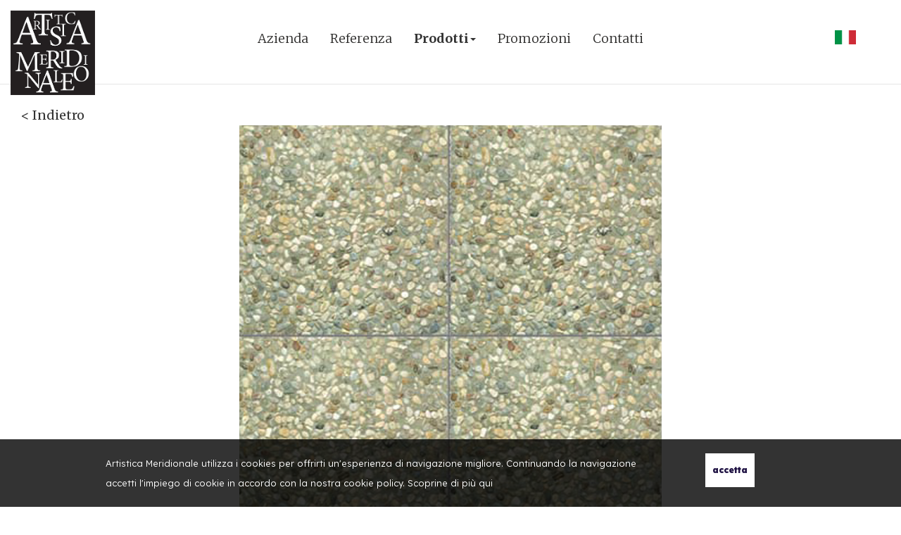

--- FILE ---
content_type: text/html; charset=utf-8
request_url: https://www.artistica-meridionale.it/it_IT/prodotto/composizione-pavimento-ghiaia-rosso-verona
body_size: 8455
content:
<!DOCTYPE html PUBLIC "-//W3C//DTD XHTML 1.0 Transitional//EN" "http://www.w3.org/TR/xhtml1/DTD/xhtml1-transitional.dtd"><html xmlns="http://www.w3.org/1999/xhtml"><head><title>Artistica Meridionale, portiamo l'arte nell'edilizia da 50 anni.</title><meta name="viewport" content="width=device-width, initial-scale=1, maximum-scale=1, user-scalable=0" /><meta id="ctl00_Description" http-equiv="DESCRIPTION" content="Produciamo Manufatti per l&#39;Edilizia Pubblica e Privata da 50 anni. Pavimenti, arredi urbani, arredi giardino, statue, fontane e monostrato vulcanico." /><meta id="ctl00_Keywords" http-equiv="KEYWORDS" content="Pavimenti, arredi urbani, arredi giardino, statue, fontane e monostrato vulcanico." /><meta http-equiv="AUTHOR" content="Karmastudio.it" /><meta http-equiv="Content-Type" content="text/html; charset=utf-8" /><link href="https://www.artistica-meridionale.it/bootstrap/css/custom-bootstrap.min.css?v=19012026125035" rel="stylesheet" type="text/css" /><link href="https://www.artistica-meridionale.it/css/style.min.css?v=19012026125035" rel="stylesheet" type="text/css" /><link href="https://www.artistica-meridionale.it/css/style-eshop.min.css?v=19012026125035" rel="stylesheet" type="text/css" /><link href="https://www.artistica-meridionale.it/css/style-menu-mobile.min.css?s=19012026125035" rel="stylesheet" type="text/css" /><link href="https://www.artistica-meridionale.it/css/responsive.min.css?v=19012026125035" rel="stylesheet" type="text/css" /><link href="https://www.artistica-meridionale.it/css/print.css?v=19012026125035" rel="stylesheet" type="text/css" media="print" /><link href="https://www.artistica-meridionale.it/jquery-toast-plugin/jquery.toast.min.css" rel="stylesheet" type="text/css" /><link rel="alternate" href="https://www.artistica-meridionale.it/it_IT/prodotto/composizione-pavimento-ghiaia-rosso-verona" hreflang="it-IT" /><link rel='apple-touch-icon' sizes='57x57' href="https://www.artistica-meridionale.it/images/favicon/apple-icon-57x57.png?19012026125035" /><link rel='apple-touch-icon'  sizes='60x60' href="https://www.artistica-meridionale.it/images/favicon/apple-icon-60x60.png?19012026125035" /><link rel='apple-touch-icon'  sizes='72x72' href="https://www.artistica-meridionale.it/images/favicon/apple-icon-72x72.png?19012026125035" /><link rel='apple-touch-icon'  sizes='76x76' href="https://www.artistica-meridionale.it/images/favicon/apple-icon-76x76.png?19012026125035" /><link rel='apple-touch-icon'  sizes='114x114' href="https://www.artistica-meridionale.it/images/favicon/apple-icon-114x114.png?19012026125035" /><link rel='apple-touch-icon'  sizes='120x120' href="https://www.artistica-meridionale.it/images/favicon/apple-icon-120x120.png?19012026125035" /><link rel='apple-touch-icon'  sizes='144x144' href="https://www.artistica-meridionale.it/images/favicon/apple-icon-144x144.png?19012026125035" /><link rel='apple-touch-icon'  sizes='152x152' href="https://www.artistica-meridionale.it/images/favicon/apple-icon-152x152.png?19012026125035" /><link rel='apple-touch-icon' sizes='180x180' href="https://www.artistica-meridionale.it/images/favicon/apple-icon-180x180.png?19012026125035" /><link rel='icon' type='image/png' sizes='192x192' href="https://www.artistica-meridionale.it/images/favicon/android-icon-192x192.png?19012026125035" /><link rel='shortcut icon' type='image/png' sizes='16x16' href="https://www.artistica-meridionale.it/images/favicon/favicon-16x16.png?19012026125035" /><link rel='shortcut icon' type='image/png' sizes='32x32' href="https://www.artistica-meridionale.it/images/favicon/favicon-32x32.png?19012026125035" /><link rel='shortcut icon' type='image/png' sizes='96x96' href="https://www.artistica-meridionale.it/images/favicon/favicon-96x96.png?19012026125035" /><meta name="msapplication-TileColor" content="#ffffff"><meta name="msapplication-TileImage" content="https://www.artistica-meridionale.it/images/favicon/ms-icon-144x144.png?19012026125035" /><meta name="theme-color" content="#ffffff"><meta name="google-site-verification" content="hmCOu64h9NkMxWMOSsmlOUBZK9n4Jy8c3hYNMji5Xb4" /><script language="javascript" type="text/javascript">function pageLoad() {Sys.WebForms.PageRequestManager.getInstance().add_beginRequest(beginRequest);Sys.WebForms.PageRequestManager.getInstance().add_endRequest(endRequest);}function beginRequest(sender, args) {var elementoChiamante = sender._postBackSettings.sourceElement.id; //Id lato client dell'elemento che ha chiamato il post back asincronooffuscaPagina(1);$('#loading').show();}function endRequest(sender, args) {var elementoChiamante = sender._postBackSettings.sourceElement.id; //Id lato client dell'elemento che ha chiamato il post back asincrono$('#loading').hide();offuscaPagina(2);/*$('#div-offusca-pagina').click(function () {offuscaPagina(2);closePopMessaggio_2();});*/}</script></head><body ><!--MENU MOBILE--><div id="wrapper-nav-menu-mobile"><div class="wrapper-header"><div class="wrapper-logo"><a id="ctl00_ucMenuMobileID_lnkHome" href="../../"><img src="https://www.artistica-meridionale.it/images/logo-menu-mobile.png?v=1.6" alt="Artistica Meridionale" /></a></div><div class="wrapper-close-menu-mobile"><a class="icon-close-menu-mobile">X</a></div></div><ul class='menu'><li><a href='https://www.artistica-meridionale.it/it_IT/azienda' rel='loading'>Azienda</a></li><li><a href='https://www.artistica-meridionale.it/it_IT/referenza' rel='loading'>Referenza</a></li><li ><a  class='muby-dropdown' rel='submenu-50'>Prodotti<span class='caret hidden'></span><div class='arrow-down'><img src='https://www.artistica-meridionale.it/images/arrow-down-blu.png' class='img-responsive'/></div></a><ul class='dropdown-menu submenu-50'><li ><div class='sx-link'><a  href='https://www.artistica-meridionale.it/it_IT/prodotti/arredo-urbano'>Arredo urbano</a></div><div class='dx-icon'><div class='icon-piu'><a  class='muby-dropdown' rel='submenu-1' ><img class='img-icon-piu' src='https://www.artistica-meridionale.it/images/piu_icon_blu.png' class='img-responsive'/></a></div></div><ul class='dropdown-menu submenu-1'><li><a rel='loading' href='https://www.artistica-meridionale.it/it_IT/prodotti/arredo-urbano/cestini'>Cestini</a></li><li><a rel='loading' href='https://www.artistica-meridionale.it/it_IT/prodotti/arredo-urbano/dissuasori'>Dissuasori</a></li><li><a rel='loading' href='https://www.artistica-meridionale.it/it_IT/prodotti/arredo-urbano/fioriere'>Fioriere</a></li><li><a rel='loading' href='https://www.artistica-meridionale.it/it_IT/prodotti/arredo-urbano/fontane'>Fontane</a></li><li><a rel='loading' href='https://www.artistica-meridionale.it/it_IT/prodotti/arredo-urbano/pali'>Lampioni</a></li><li><a rel='loading' href='https://www.artistica-meridionale.it/it_IT/prodotti/arredo-urbano/panchine'>Panchine</a></li></ul></li><li ><div class='sx-link'><a  href='https://www.artistica-meridionale.it/it_IT/prodotti/arredo-giardino'>Arredo giardino</a></div><div class='dx-icon'><div class='icon-piu'><a  class='muby-dropdown' rel='submenu-2' ><img class='img-icon-piu' src='https://www.artistica-meridionale.it/images/piu_icon_blu.png' class='img-responsive'/></a></div></div><ul class='dropdown-menu submenu-2'><li><a rel='loading' href='https://www.artistica-meridionale.it/it_IT/prodotti/arredo-giardino/box-gazebo'>Box gazebo</a></li><li><a rel='loading' href='https://www.artistica-meridionale.it/it_IT/prodotti/arredo-giardino/colonne'>Colonne</a></li><li><a rel='loading' href='https://www.artistica-meridionale.it/it_IT/prodotti/arredo-giardino/fontane-52'>Fontane</a></li><li><a rel='loading' href='https://www.artistica-meridionale.it/it_IT/prodotti/arredo-giardino/panchine-53'>Panchine e tavoli</a></li><li><a rel='loading' href='https://www.artistica-meridionale.it/it_IT/prodotti/arredo-giardino/staute'>Staute</a></li><li><a rel='loading' href='https://www.artistica-meridionale.it/it_IT/prodotti/arredo-giardino/vasi'>Vasi</a></li></ul></li><li ><div class='sx-link'><a  href='https://www.artistica-meridionale.it/it_IT/prodotti/arte-sacra'>Arte sacra</a></div><div class='dx-icon'><div class='icon-piu'><a  class='muby-dropdown' rel='submenu-3' ><img class='img-icon-piu' src='https://www.artistica-meridionale.it/images/piu_icon_blu.png' class='img-responsive'/></a></div></div><ul class='dropdown-menu submenu-3'><li><a rel='loading' href='https://www.artistica-meridionale.it/it_IT/prodotti/arte-sacra/statue-sacre'>Statue sacre</a></li></ul></li><li ><div class='sx-link'><a  href='https://www.artistica-meridionale.it/it_IT/prodotti/pavimentazioni'>Pavimentazioni</a></div><div class='dx-icon'><div class='icon-piu'><a  class='muby-dropdown' rel='submenu-4' ><img class='img-icon-piu' src='https://www.artistica-meridionale.it/images/piu_icon_blu.png' class='img-responsive'/></a></div></div><ul class='dropdown-menu submenu-4'><li><a rel='loading' href='https://www.artistica-meridionale.it/it_IT/prodotti/pavimentazioni/ghiaie'>Ghiaie</a></li><li><a rel='loading' href='https://www.artistica-meridionale.it/it_IT/prodotti/pavimentazioni/graniglie'>Graniglie</a></li><li><a rel='loading' href='https://www.artistica-meridionale.it/it_IT/prodotti/pavimentazioni/interno-brecciati'>Interno Brecciati</a></li><li><a rel='loading' href='https://www.artistica-meridionale.it/it_IT/prodotti/pavimentazioni/porfido'>Porfido</a></li><li><a rel='loading' href='https://www.artistica-meridionale.it/it_IT/prodotti/pavimentazioni/finta-pietra-toscana'>Finta pietra Toscana</a></li><li><a rel='loading' href='https://www.artistica-meridionale.it/it_IT/prodotti/pavimentazioni/autobloccanti'>Autobloccanti</a></li><li><a rel='loading' href='https://www.artistica-meridionale.it/it_IT/prodotti/pavimentazioni/pietrini'>Pietrini</a></li><li><a rel='loading' href='https://www.artistica-meridionale.it/it_IT/prodotti/pavimentazioni/inerbanti'>Inerbanti</a></li><li><a rel='loading' href='https://www.artistica-meridionale.it/it_IT/prodotti/pavimentazioni/cordoli'>Cordoli</a></li><li><a rel='loading' href='https://www.artistica-meridionale.it/it_IT/prodotti/pavimentazioni/manufatti-vari'>Manufatti vari</a></li><li><a rel='loading' href='https://www.artistica-meridionale.it/it_IT/prodotti/pavimentazioni/pietre-ricomp-alleggerite'>Pietre ricomp. alleggerite</a></li></ul></li><li ><div class='sx-link'><a  href='https://www.artistica-meridionale.it/it_IT/prodotti/camini'>Camini</a></div><div class='dx-icon'><div class='icon-piu'><a  class='muby-dropdown' rel='submenu-5' ><img class='img-icon-piu' src='https://www.artistica-meridionale.it/images/piu_icon_blu.png' class='img-responsive'/></a></div></div><ul class='dropdown-menu submenu-5'><li><a rel='loading' href='https://www.artistica-meridionale.it/it_IT/prodotti/camini/prefabbricati'>Prefabbricati</a></li><li><a rel='loading' href='https://www.artistica-meridionale.it/it_IT/prodotti/camini/monoblocchi'>Monoblocchi</a></li><li><a rel='loading' href='https://www.artistica-meridionale.it/it_IT/prodotti/camini/camini-a-gas'>Camini a Gas</a></li><li><a rel='loading' href='https://www.artistica-meridionale.it/it_IT/prodotti/camini/rivestimenti'>Rivestimenti</a></li></ul></li></ul></li><li><a href='https://www.artistica-meridionale.it/it_IT/promozioni' rel='loading'>Promozioni</a></li><li><a href='https://www.artistica-meridionale.it/it_IT/contatti' rel='loading'>Contatti</a></li></ul></div><!--/MENU MOBILE--><div id="loading" ><div id="image-loading"><img src="https://www.artistica-meridionale.it/images/loading3.gif?v=19012026125035" alt="Loading..." /></div></div><div class="offusca-pagina" ></div><form method="post" action="/it_IT/prodotto/composizione-pavimento-ghiaia-rosso-verona" id="aspnetForm" class="form-1"><div class="aspNetHidden"><input type="hidden" name="__EVENTTARGET" id="__EVENTTARGET" value="" /><input type="hidden" name="__EVENTARGUMENT" id="__EVENTARGUMENT" value="" /><input type="hidden" name="__GVIEWSTATE" id="__GVIEWSTATE" value="4367e075-9865-4781-8e13-9f2d3fc6bced" /><input type="hidden" name="__VIEWSTATE" id="__VIEWSTATE" value="" /></div><script type="text/javascript">
//<![CDATA[
var theForm = document.forms['aspnetForm'];
function __doPostBack(eventTarget, eventArgument) {if (!theForm.onsubmit || (theForm.onsubmit() != false)) {theForm.__EVENTTARGET.value = eventTarget;theForm.__EVENTARGUMENT.value = eventArgument;theForm.submit();}
}
//]]></script><script src="/WebResource.axd?d=-1JTmutCdSO_5BrtENVbZVcewYextvGKJ73lk78ByPdbdJJKyx-DSGCBvG3VtjfYpNjHBOxRL9m7F4FSRPYKqlKc3-kP5-lSW-fcZOQFryA1&amp;t=638901608248157332" type="text/javascript"></script><script src="/ScriptResource.axd?d=gAroZ4fSiAwQs63UwgVlP3ZKXhQJsOYdnb-P4yhvL2U3UygJSbLMnPuene4EDxXGmosAgdaj6eKICbMo3YExeohuAPgkVjdXOOkdHnhQTogwgZlKup00bw8g1Ix6M9AasaCIKEBJaiJRvLWLgI09yzG8cBrCQ7YZ4w7lNwy__aw1&amp;t=5c0e0825" type="text/javascript"></script><script src="/ScriptResource.axd?d=Y57pgSWTGDyZ36g23q1ep0Aww_roIAcG2pR7LDz2Z9aYHI1_tRWquiRDjEglCvBJtAe9zBI2RcMzQN5qCpf1LdkiMwlNpdVxW_Ii6bm_SFqJ4HFSj2tAVE6tXXO2nQh_zaGQKVbsHIZxIYJ3ap9kEBOXe48M2Y5nSG7ShAMmMENLJ2LQ7tWGPXO-LWeo6S1L0&amp;t=5c0e0825" type="text/javascript"></script><script type="text/javascript">
//<![CDATA[
Sys.WebForms.PageRequestManager._initialize('ctl00$sm1', 'aspnetForm', [], [], [], 90, 'ctl00');
//]]></script><div class="pop-ricerca-libera"><div class="wrapper-content"><div id="ctl00_ucPopRicercaLiberaID_pnlCorpo" class="corpo" onkeypress="javascript:return WebForm_FireDefaultButton(event, &#39;ctl00_ucPopRicercaLiberaID_btnCerca&#39;)"><div class="row noMarginLeft noMarginRight"><input name="ctl00$ucPopRicercaLiberaID$txt_search" type="text" id="ctl00_ucPopRicercaLiberaID_txt_search" class="txt_search" placeholder="Scrivi qui cosa cercare" autocomplete="off" /></div><div class="row noMarginLeft noMarginRight divRiga-20 text-center"><a class="pulsante chiudi">Chiudi</a>&nbsp;&nbsp;&nbsp;&nbsp;&nbsp;&nbsp;&nbsp;&nbsp;<a id="ctl00_ucPopRicercaLiberaID_btnCerca" class="pulsante btnCerca" href="javascript:__doPostBack(&#39;ctl00$ucPopRicercaLiberaID$btnCerca&#39;,&#39;&#39;)">Cerca</a></div><div style="clear:both;"></div></div><div style="clear:both;"></div></div><div style="clear:both;"></div></div><div class="wrapper-cookie noprint" ><div class="content-cookie"><div class="sx"><div class="riga" style="margin-top:0px;"><span>Artistica Meridionale utilizza i cookies per offrirti un'esperienza di navigazione migliore. Continuando la navigazione accetti l'impiego di cookie in accordo con la nostra cookie policy. Scoprine di più <a href='https://www.artistica-meridionale.it/it_IT/privacy-e-cookie-policy'>qui</a></span></div></div><div class="dx"><input type="submit" name="ctl00$btnAccettaCookie" value="accetta" id="ctl00_btnAccettaCookie" class="btn-accetta-cookie" /></div></div></div><div class="content-open-close-top noprint"><a id="open-close-menu" class="aperto"><img src="https://www.artistica-meridionale.it/images/chiudi-menu.png?v=19012026125035" /></a></div><div id="container-sito" class="container-fluid noPadding "><!--header--><div id="header" class="row noMargin noprint header-border-bottom"><div id="ctl00_pnlRigaTopMsgSpedizioni" class="row noMarginLeft noMarginRight pnlRigaTopMsgSpedizioni"><div class="container text-center"><span id="ctl00_lblTopMsgSpedizioni">Spese di spedizione gratis in Italia a partire da 50,00 €</span></div></div><div class="container-fluid content-top noprint"><div class="content-sx"><ul id="icon-menu-mobile"><li></li><li></li><li></li><li></li></ul><div class="divItem logo"><a id="ctl00_lnkLogo" href="https://www.artistica-meridionale.it/it_IT/"><img src="https://www.artistica-meridionale.it/images/logo.png?v=19012026125035" alt="Artistica Meridionale" /></a></div></div><div class="container-fluid content-logo-e-menu " ><div class="wrapper-menu "><!--MENU--><div class="content-menu "><!-- Static navbar --><nav role="navigation" class="navbar navbar-default"><div class="container-fluid " style="padding:0; "><div class="navbar-header"><button type="button" class="navbar-toggle collapsed" data-toggle="collapse" data-target="#navbar" aria-expanded="false" aria-controls="navbar"><span class="sr-only">Toggle navigation</span><span class="icon-bar"></span><span class="icon-bar"></span><span class="icon-bar"></span></button></div><div id="navbar" class="navbar-collapse collapse" style="padding:0;"><span id="ctl00_ucMenuTopID_lblNavMenu"><ul class='nav navbar-nav'><li id='item-114' class=' '><a href='https://www.artistica-meridionale.it/it_IT/azienda' rel='loading' target='_self'>Azienda</a></li><li id='item-115' class=' '><a href='https://www.artistica-meridionale.it/it_IT/referenza' rel='loading' target='_self'>Referenza</a></li><li id='item-50' class='dropdown  on'><a  class='dropdown-toggle on'  role='button' aria-haspopup='rue' aria-expanded='false' >Prodotti<b class='caret'></b></a><ul class='dropdown-menu'><li id='item-macrocat-1'><a href='https://www.artistica-meridionale.it/it_IT/prodotti/arredo-urbano'>Arredo urbano</a></li><li id='item-macrocat-2'><a href='https://www.artistica-meridionale.it/it_IT/prodotti/arredo-giardino'>Arredo giardino</a></li><li id='item-macrocat-3'><a href='https://www.artistica-meridionale.it/it_IT/prodotti/arte-sacra'>Arte sacra</a></li><li id='item-macrocat-4'><a href='https://www.artistica-meridionale.it/it_IT/prodotti/pavimentazioni'>Pavimentazioni</a></li><li id='item-macrocat-5'><a href='https://www.artistica-meridionale.it/it_IT/prodotti/camini'>Camini</a></li></ul><li id='item-116' class=' '><a href='https://www.artistica-meridionale.it/it_IT/promozioni' rel='loading' target='_self'>Promozioni</a></li><li id='item-54' class=' '><a href='https://www.artistica-meridionale.it/it_IT/contatti' rel='loading' target='_self'>Contatti</a></li></ul></span></div><!--/.nav-collapse --></div><!--/.container-fluid --></nav><!-- /Static navbar --><div style="clear:both;"></div></div><!--/MENU--></div><div class="content-dx"><!--<a id="ctl00_lnkGoToEshop" href="https://www.artistica-meridionale.it/it_IT/-1"><div class="divItem content-btn-eshop"><span>E-shop</span></div></a>--><!--Area riservata e icona carrello--><div class="content-area-riservata" ><div class="content-icon-login"><a id="ctl00_lnkLogin" title="Area riservata" href="../login" style="font-weight:bold; cursor:pointer;"><img id="ctl00_imgUserLogin" src="../../images/login.png?v=19012026125035" /></a></div><div class="wrapper-search-icon"><a><div class="icona"><img id="ctl00_imgSearch" class="img-responsive" src="../../images/search-icon.png?v=1.1" alt="Search" /></div><div class="testo">cerca</div></a></div><div class="content-icon-carrello"><a id="ctl00_lnkCart" class="aspNetDisabled lnkIconCart lnkGoToCart"><img id="ctl00_imgCart" src="../../images/icon-cart.png?v=1.1" /><div class="content-num-prod-cart"><span id="ctl00_lblTotaleCarrello" class="aspNetDisabled num-prod-cart icon-info-cart lnkGoToCart">&euro;&nbsp;0,00</span></div></a></div><ul class="col-sm-12 col-xs-12 noMargin noPadding pnl-loggato-menu dati-utente-loggato bordo-tondo"><li class=""><span id="ctl00_lblUserName" style="font-weight:bold;">Benvenuto Umberto D'Ambrosio</span></li> <li class=""><a id="ctl00_lnkItuoiDati" class="btn btn-primary col-sm-12">I tuoi dati</a></li><li class="hidden"><a id="ctl00_lnkOrdini" class="btn btn-primary col-sm-12" href="https://www.artistica-meridionale.it/it_IT/ordini">Ordini</a></li><li class=""><a id="ctl00_lnkDownload" class="btn btn-primary col-sm-12">Download</a></li><li class=""><a id="ctl00_lnkLogOut" class="btn btn-primary col-sm-12" href="javascript:__doPostBack(&#39;ctl00$lnkLogOut&#39;,&#39;&#39;)">Log-Out</a></li></ul></div><!--/Area riservata e icona carrello--><ul class="social-top"><li><a  target="_blank"><img src="https://www.artistica-meridionale.it/images/facebook-tonda.png?v=1.0" class="img-responsive" alt="Seguici su Facebook" /></a></li><li class="hidden"><a  target="_blank"><img src="https://www.artistica-meridionale.it/images/instagram-arancio.png" class="img-responsive" alt="Seguici su Instagram" /></a></li><li class="hidden"><a   target="_blank"><img src="https://www.artistica-meridionale.it/images/linkedin-arancio.png" class="img-responsive" alt="Seguici su Linkedin" /></a></li><li class="hidden"><a  target="_blank"><img src="https://www.artistica-meridionale.it/images/youtube-arancio.png?v=1.0" class="img-responsive" alt="Seguici su YouTube" /></a></li></ul><div class="content-lista-lingue"><div class="content-lingua-select"><div class="sx"><a class="scelta-lingua"><img id="ctl00_imgLinguaSelect" src="https://www.artistica-meridionale.it/public/bandiere/5_it.png?v=1.0" alt="Lingua" /></a></div></div><ul class="lista-lingue"></ul></div></div><!--<a id="ctl00_lnkDivLogo" href="../../"><div class="div-link-logo"></div></a>--></div><!--MEGA MENU' PRODOTTI--><div class="mega-menu-prodotti hidden"><div class="sx"><span id="ctl00_lblFraseMegaMenuProdotti" class="frase-megamenu">Lavanderia industriale Del Rovo<br/>dal 1969 al servizio del cliente</span></div><ul class="dx"><li><a id="ctl00_listaCategorieProdotti_ctl00_lnk" title="Arredo urbano" rel="loading" href="https://www.artistica-meridionale.it/it_IT/prodotti/arredo-urbano"><span class="macrocategoria">Arredo urbano</span><br /><span class="categoria"></span></a></li><li><a id="ctl00_listaCategorieProdotti_ctl01_lnk" title="Arredo giardino" rel="loading" href="https://www.artistica-meridionale.it/it_IT/prodotti/arredo-giardino"><span class="macrocategoria">Arredo giardino</span><br /><span class="categoria"></span></a></li><li><a id="ctl00_listaCategorieProdotti_ctl02_lnk" title="Arte sacra" rel="loading" href="https://www.artistica-meridionale.it/it_IT/prodotti/arte-sacra"><span class="macrocategoria">Arte sacra</span><br /><span class="categoria"></span></a></li><li><a id="ctl00_listaCategorieProdotti_ctl03_lnk" title="Pavimentazioni" rel="loading" href="https://www.artistica-meridionale.it/it_IT/prodotti/pavimentazioni"><span class="macrocategoria">Pavimentazioni</span><br /><span class="categoria"></span></a></li><li><a id="ctl00_listaCategorieProdotti_ctl04_lnk" title="Camini" rel="loading" href="https://www.artistica-meridionale.it/it_IT/prodotti/camini"><span class="macrocategoria">Camini</span><br /><span class="categoria"></span></a></li></ul></div><!--/MEGA MENU' PRODOTTI--></div><div class="clear-both"></div></div><!--/Header--><div class="row header-space noMarginLeft noMarginRight"></div><!--wrapper-page--><div id="scheda-prodotto" class="row noMarginLeft noMarginRight wrapper-page noMarginTop scheda-prodotto"><!--container--><div class="container-fluid container-page"><div class="row noMarginLeft noMarginRight hidden"><ul class="col-sm-6 col-xs-12 breadcrumb"><li><a id="ctl00_ContentPlaceHolder1_breadcrumb_ctl00_lnk" rel="">Prodotti</a></li><li><a id="ctl00_ContentPlaceHolder1_breadcrumb_ctl01_lnk" rel="loading" href="https://www.artistica-meridionale.it/it_IT/categorie/pavimentazioni">Pavimentazioni</a></li><li><a id="ctl00_ContentPlaceHolder1_breadcrumb_ctl02_lnk" rel="loading" href="https://www.artistica-meridionale.it/it_IT/prodotti/pavimentazioni/ghiaie">Ghiaie</a></li><li><a id="ctl00_ContentPlaceHolder1_breadcrumb_ctl03_lnk" rel="loading" href="https://www.artistica-meridionale.it/it_IT/prodotti/pavimentazioni/ghiaie/"></a></li></ul></div><div class="row noMarginLeft noMarginRight"><div class="container-fluid dati-prodotto"><div class="row noMarginLeft noMarginRight content-back text-left"><a id="ctl00_ContentPlaceHolder1_lnkBack" class="back" href="https://www.artistica-meridionale.it/it_IT/prodotti/pavimentazioni/ghiaie">&lt;&nbsp;Indietro</a></div><div class="row noMarginLeft noMarginRight foto-big"><div class="content-foto-big "><img id="ctl00_ContentPlaceHolder1_imgFotoBig" class="img-responsive" src="https://www.artistica-meridionale.it/public/prodotti_foto/66_Pav.-Ghiaia-scura.jpg" /></div></div><div class="row noMarginLeft noMarginRight"><div class="container-fluid container-page-1700"><h1 class="row noMarginLeft noMarginRight content-titolo text-center"><span id="ctl00_ContentPlaceHolder1_lblTitolo">Comp. Pav. Ghiaia mista</span></h1><div class="row noMarginLeft noMarginRight content-descrizione-articolo text-center"><h3 class="container"><span id="ctl00_ContentPlaceHolder1_lblDescrizione"><p style="text-align: center;"><span style="font-size:16px;"><span style="font-family:arial,helvetica,sans-serif;">Misura:<br />50 x 50 x 4 cm</span></span></p></span></h3></div></div></div></div></div></div><!--/container--></div><!--/wrapper-page--><div class="clear-both"></div><div id="push"></div></div><!--/container-sito--><div id="footer" class="noprint" ><div class="wrapper-social" ><ul class="social"><li><a  target="_blank"><img src="https://www.artistica-meridionale.it/images/facebook.png" class="img-responsive" alt="Seguici su Facebook" /></a></li><li><a  target="_blank"><img src="https://www.artistica-meridionale.it/images/instagram.png" class="img-responsive" alt="Seguici su Instagram" /></a></li><li><a  target="_blank"><img src="https://www.artistica-meridionale.it/images/linkedin.png" class="img-responsive" alt="Seguici su Linkedin" /></a></li><li><a  target="_blank"><img src="https://www.artistica-meridionale.it/images/youtube.png" class="img-responsive" alt="Seguici su YouTube" /></a></li><div style="clear:both;"></div></ul></div><div class="row noMarginLeft noMarginRight wrapper-menu-footer" ><div class="container" style="text-align:center;"><ul class="menu-footer"></ul></div></div><ul class="menu-footer" ><li><a id="ctl00_lnkSponsor" href="https://www.artistica-meridionale.it/it_IT/">SPONSORSHIP</a></li><li><a id="ctl00_lnkPrivacyFooter" href="https://www.artistica-meridionale.it/it_IT/privacy-e-cookie-policy">PRIVACY & COOKIE</a></li><li><a id="ctl00_lnkAreaUtente" href="https://www.artistica-meridionale.it/it_IT/login">AREA UTENTE</a></li><div style="clear:both;"></div></ul><ul class="container-fluid  chiusura-footer "><li class="row noMarginLeft noMarginRight "></li><li class="col-1 content-logo-footer"><img src="https://www.artistica-meridionale.it/images/logo-footer-2.png?v=19012026125035" class="img-responsive" alt="Artistica Meridionale" /></li><li class="col-2">&nbsp;</li><li class="col-3 blocco-contatti "><span style="font-weight:400;">ARTISTICA MERIDIONALE<br /></span><span style="font-weight:200;">  Via Nazionale, 54<br />Nocera Superiore (SA)<br />Tel.: +39 081 933059<br />E-Mail: info@artistica-meridionale.it<br /></span></li></ul><div class="container"><div style="clear:both;"></div></div><div style="clear:both;"></div></div><div class="popup-misure-prodotto"><div class="header hidden"><div class="content-titolo"><span class="titolo"></span></div><div class="content-chiudi"><a class="close">X</a></div></div><div class="body"></div></div><script language="javascript" type="text/javascript" src="https://www.artistica-meridionale.it/js/jquery-1.11.1.min.js?v=19012026125035"></script><script language="javascript" type="text/javascript" src="https://www.artistica-meridionale.it/js/funzioni.min.js?v=19012026125035"></script><script language="javascript" type="text/javascript" src="https://www.artistica-meridionale.it/js/funzioni_specifiche.min.js?v=19012026125035"></script><script language="javascript" type="text/javascript" src="https://www.artistica-meridionale.it/js/jquery.easing.1.3.min.js?v=19012026125035"></script><script language="javascript" type="text/javascript" src="https://www.artistica-meridionale.it/jquery-ui-1.10.3/ui/minified/jquery-ui.min.js?v=19012026125035"></script><script language="javascript" type="text/javascript" src="https://www.artistica-meridionale.it/bootstrap/js/bootstrap.min.js?v=19012026125035"></script><script language="javascript" type="text/javascript" src="https://www.artistica-meridionale.it/js/viewportchecker_1.8.8.min.js?v=19012026125035"></script><script language="javascript" type="text/javascript" src="https://www.artistica-meridionale.it/js/imagesloaded.pkgd.min.js?v=19012026125035"></script><script language="javascript" type="text/javascript" src="//cdnjs.cloudflare.com/ajax/libs/jquery.touchswipe/1.6.18/jquery.touchSwipe.min.js"></script><script language="javascript" type="text/javascript" src="https://www.artistica-meridionale.it/jquery-cookie-1.4.1/jquery.cookie.min.js?v=19012026125035"></script><script language="javascript" type="text/javascript" src="https://www.artistica-meridionale.it/jquery-toast-plugin/jquery.toast.min.js"></script><!-- Global site tag (gtag.js) - Google Analytics --><script async src="https://www.googletagmanager.com/gtag/js?id=UA-337451-16"></script><script>window.dataLayer = window.dataLayer || [];function gtag() { dataLayer.push(arguments); }gtag('js', new Date());gtag('config', 'UA-337451-16');</script><input type="hidden" id="txt_nomeCookiePolicy" name="txt_nomeCookiePolicy" class="txt_nomeCookiePolicy" value="ArtisticaMeridionaleCookiePolicy" /><input type="hidden" id="txt_mostraAttesaPagina" name="txt_mostraAttesaPagina" class="txt_mostraAttesaPagina" value="True" /><input type="hidden" id="txt_isMobile" name="txt_isMobile" class="txt_isMobile" value="0" /><input name="ctl00$txt_url_base" type="text" value="https://www.artistica-meridionale.it/" id="ctl00_txt_url_base" class="txt_url_base" style="display:none;" /><div class="aspNetHidden"><input type="hidden" name="__EVENTVALIDATION" id="__EVENTVALIDATION" value="/wEdAAavVXD1oYELeveMr0vHCmYP30/+tF6erWxzIOBTIQdiTIZJAdG8ycTLzjVWmbL5vOeMbacpv4M5lMNoNaVGCrWkUankFR0rGmtxkchbrVlbngnfT1O4FY86eHSNjdJqOu5aNECv3Lpte7Jg8BLu4tvubOoe8uonANpB6z2q1o6gqw==" /></div></form><link  href="https://fonts.googleapis.com/css2?family=Lexend:wght@200;300;400;900&display=swap" rel="stylesheet" type="text/css"><link  href="https://fonts.googleapis.com/css2?family=Merriweather:ital,wght@0,300;0,400;0,700;0,900;1,300&display=swap" rel="stylesheet" type="text/css"><link href="https://www.artistica-meridionale.it/jquery-ui-1.10.3/themes/base/minified/jquery-ui.min.css?v=19012026125035" rel="stylesheet" type="text/css" /><link rel="stylesheet" type="text/css" href="https://www.artistica-meridionale.it/css/animate.css?v=19012026125035" /><!--fancyBox Gallery--><script language="javascript" type="text/javascript" src="//code.jquery.com/jquery-migrate-1.0.0.min.js?v=19012026125035"></script><!--Per far funzionare fancybox con versione di jquery > 8.1--><link href="https://www.artistica-meridionale.it/fancyBox/source/jquery.fancybox.min.css?v=2.1.2" rel="stylesheet" type="text/css" /><link href="https://www.artistica-meridionale.it/fancyBox/source/helpers/jquery.fancybox-buttons.min.css?v=1.0.5" rel="stylesheet" type="text/css" /><script language="javascript" type="text/javascript" src="https://www.artistica-meridionale.it/fancyBox/lib/jquery.mousewheel-3.0.6.pack.js?v=19012026125035"></script><script language="javascript" type="text/javascript" src="https://www.artistica-meridionale.it/fancyBox/source/jquery.fancybox.pack.js?v=2.1.3"></script><script language="javascript" type="text/javascript" src="https://www.artistica-meridionale.it/fancyBox/source/helpers/jquery.fancybox-buttons.min.js?v=1.0.5"></script><!--/fancyBox Gallery--></body></html>

--- FILE ---
content_type: text/css
request_url: https://www.artistica-meridionale.it/css/style.min.css?v=19012026125035
body_size: 14415
content:
html{height:100%}body{height:100%;font-family:Lexend,sans-serif;font-weight:300;font-size:20px;line-height:28px;color:#333;background-color:#fff}div.no-data{font-size:35px;color:#000;line-height:45px;text-align:center;max-width:100%}.content-testo-intro{margin-top:50px;margin-bottom:50px;text-align:center}.titolo-testo-intro{padding-bottom:30px}.testo-intro-home{font-size:22px;line-height:30px;font-weight:300}ul.ul-lista-download{list-style-type:none;padding:0;margin:0}ul.ul-lista-download a{color:#000;text-decoration:none}ul.ul-lista-download li{border-bottom:solid 1px #dedede;padding-top:5px;padding-bottom:5px}ul.ul-lista-download li div.data,ul.ul-lista-download li div.titolo{font-size:16px;color:#404041;font-weight:700}ul.ul-lista-download li div.sottotitolo{font-size:14px;color:#404041}ul.ul-lista-download li>ul{padding:0;margin:0;padding-left:5px;list-style-type:none}ul.ul-lista-download li>ul>li{border-bottom:solid 1px #dedede;padding-top:5px;padding-bottom:5px}ul.ul-lista-download li>ul>li img{max-width:30px}ul.ul-lista-download li>ul>li div.descrizione{font-size:14px}ul.ul-lista-download li:last-child,ul.ul-lista-download li>ul>li:last-child{border-bottom:none 1px #dedede}div.wrapper-gallery-page{padding-top:60px;padding-bottom:40px}ul.lista-gallery-page{list-style-type:none;padding:0}ul.lista-gallery-page>li{margin-bottom:40px}ul.lista-gallery-page>li img{margin:0 auto}div.muby-form{max-width:800px}div.muby-form input[type=text],div.muby-form select,div.muby-form textarea{border-radius:0;border:solid 1px #000}div.well.well-sm{border-radius:0;padding:20px 20px;background-color:#f4f4f4}.container-page{margin-top:10px;padding-bottom:50px;max-width:1700px}.container-page-1920{width:100%;max-width:1920px}.container-page-full-width{max-width:100%}.content-page-1700{max-width:1700px}#aspnetForm{height:100%}a{cursor:pointer}h2.titolo-categoria{font-size:35px;line-height:40px;color:#404041;font-weight:700}h3.testo-intro-categoria{font-size:18px;line-height:25px;color:#2b2a29;font-weight:400}div.wrapper-no-record a,div.wrapper-no-record p,div.wrapper-no-record span{font-size:22px;color:#404041;line-height:32px}div.modal-dialog.modal-xl{width:90%!important;max-width:680px!important}div.modal-dialog.modal-xl .modal-header .close{float:right;font-size:50px;line-height:1;color:#000;text-shadow:0 1px 0 #fff;opacity:1;margin-top:-10px}.titolo-1{font-size:28px;line-height:38px;font-weight:700;font-family:Merriweather,serif}dt,kbd kbd,label{font-weight:400!important}select{font-family:Arial!important}.h1,.h2,.h3,.h4,.h5,.h6,h1,h2,h3,h4,h5,h6{font-weight:300}.btn{font-weight:400}a:hover{text-decoration:none;color:#1a171b}div.wrapper-contatti-home{margin-top:50px;padding-top:35px;padding-bottom:35px}div.wrapper-contatti-home div.container-contatti-home{max-width:1700px;padding-left:20px;padding-right:20px;background-color:#f4f4f4}div.wrapper-contatti-home .titolo{font-family:Merriweather,serif;padding-top:25px;padding-bottom:25px;font-size:28px;line-height:38px;font-weight:700;color:#2b2a29;text-align:center}div.wrapper-contatti-home .sotto-titolo{font-family:Merriweather,serif;padding-top:0;padding-bottom:25px;font-size:20px;font-weight:700;color:#2b2a29;text-align:center}div.wrapper-contatti-home div.content-icon-open-close{padding-top:0;padding-bottom:20px}div.wrapper-contatti-home div.content-icon-open-close a{color:#fd4f00;font-size:56px}div.wrapper-contatti-home div.wrapper-mappa-and-contatti{padding:20px 20px}div.wrapper-contatti-home div.container-mappa-and-contatti{padding:20px 20px;background-color:#fff;min-height:400px;max-width:96%}div.wrapper-contatti-home div#wrapper-mappa-home{height:600px}div.wrapper-contatti-home div#wrapper-mappa-home .olAlphaImg{cursor:pointer}div.wrapper-contatti-home ul.lista-contatti{list-style-type:none}div.wrapper-contatti-home ul.lista-contatti>li{margin-bottom:25px}div.wrapper-contatti-home ul.lista-contatti div.titolo{font-weight:700;font-size:16px;text-align:left;line-height:16px;padding-top:0;padding-bottom:5px}div.wrapper-contatti-home ul.lista-contatti div.testo,div.wrapper-contatti-home ul.lista-contatti div.testo a{font-size:16px;text-decoration:none;color:#404041}div.wrapper-social-wall{margin-top:50px;padding-top:35px;padding-bottom:35px}div.wrapper-social-wall div.container-social-wall{max-width:1700px;padding-left:40px;padding-right:40px;background-size:contain;background-repeat:repeat-y}div.wrapper-testo-intro-home{padding-top:20px}div.container-social-wall div.taggbox-container{width:100%;height:100%;overflow:auto}div.container-social-wall div.titolo{padding-top:25px;padding-bottom:0;font-size:35px;font-weight:700;color:#2b2a29;text-align:center}div.wrapper-certificazioni-pagina{margin-top:30px;margin-bottom:30px}div.wrapper-certificazioni-pagina div.content-certificazioni{max-width:1700px;padding-top:50px;padding-bottom:50px;background-size:cover;background-repeat:no-repeat}div.wrapper-certificazioni-pagina ul.stelle{position:relative;margin-left:auto;margin-right:auto;list-style-type:none;padding:0;width:125px}div.wrapper-certificazioni-pagina ul.stelle li{position:relative;float:left;width:35px;padding-left:5px;padding-right:5px}div.wrapper-certificazioni-pagina .titolo{padding-top:25px;padding-bottom:25px;padding-left:35px;padding-right:35px;font-size:35px;font-weight:700;color:#2b2a29;text-align:center;line-height:50px}div.wrapper-certificazioni-pagina .sotto-titolo{padding-top:0;padding-bottom:25px;padding-left:35px;padding-right:35px;font-size:20px;font-weight:700;color:#2b2a29;text-align:center}div.wrapper-certificazioni-pagina ul.loghi-certificazioni{position:relative;margin-left:auto;margin-right:auto;list-style-type:none;padding:0;width:600px;margin-top:15px}div.wrapper-certificazioni-pagina ul.loghi-certificazioni li{position:relative;float:left;width:300px;padding-left:15px;padding-right:15px}div.wrapper-certificazioni-pagina ul.loghi-certificazioni li img{margin:0 auto}div.wrapper-certificazioni{margin-top:30px;margin-bottom:30px}div.wrapper-certificazioni div.content-certificazioni{max-width:1700px;padding-top:50px;padding-bottom:50px;background-size:cover;background-repeat:no-repeat}div.wrapper-certificazioni ul.stelle{position:relative;margin-left:auto;margin-right:auto;list-style-type:none;padding:0;width:125px}div.wrapper-certificazioni ul.stelle li{position:relative;float:left;width:35px;padding-left:5px;padding-right:5px}div.wrapper-certificazioni .titolo{padding-top:25px;padding-bottom:25px;padding-left:35px;padding-right:35px;font-size:35px;font-weight:700;color:#2b2a29;text-align:center;line-height:50px}div.wrapper-certificazioni .sotto-titolo{padding-top:0;padding-bottom:25px;padding-left:35px;padding-right:35px;font-size:20px;font-weight:700;color:#2b2a29;text-align:center}div.wrapper-certificazioni ul.loghi-certificazioni{position:relative;margin-left:auto;margin-right:auto;list-style-type:none;padding:0;width:285px;margin-top:15px}div.wrapper-certificazioni ul.loghi-certificazioni li{position:relative;float:left;width:140px;padding-left:15px;padding-right:15px}div.wrapper-certificazioni div.titolo-catalogo{line-height:40px;padding-top:90px}div.wrapper-certificazioni ul.loghi-catalogo{position:relative;margin-left:auto;margin-right:auto;list-style-type:none;padding:0;width:157px;margin-top:80px}div.wrapper-certificazioni ul.loghi-catalogo li{position:relative;float:left;width:157px;padding-left:0;padding-right:0}div.wrapper-video-home{margin-top:50px}div.wrapper-video-home div.titolo{padding-top:25px;padding-bottom:5px;font-size:35px;font-weight:700;color:#2b2a29;text-align:center}div.wrapper-video-home div.content-video{padding-top:25px;padding-bottom:25px;max-width:1170px}div.wrapper-video-home video.video-home{width:100%;height:650px}div.pnlRigaTopMsgSpedizioni{background-color:#aeb2b4;padding:2px 2px;display:none}div.pnlRigaTopMsgSpedizioni label,div.pnlRigaTopMsgSpedizioni span{color:#fff;font-size:16px}.btn-primary.btn-nero{color:#fff;background-color:#2b2a29;border-color:#2b2a29;-webkit-transition:all .7s;transition:all .7s;padding-left:40px;padding-right:40px;font-size:18px}.btn-primary.btn-nero:hover{background-color:#fff;color:#2b2a29;border:solid 1px #404041}h1{font-size:26px;line-height:35px}h2{font-size:20px;line-height:30px}h3{font-size:16px;line-height:25px}img{border-style:none}input:focus,textarea:focus{outline:0}.big-check input[type=checkbox]{transform:scale(2,2)}.home-page .wrapper-info-dinamiche{margin-top:60px}.home-page .wrapper-info-dinamiche .content-foto{padding-bottom:10px}.home-page .wrapper-info-dinamiche .content-foto img{margin:0 auto}.home-page .wrapper-info-dinamiche .clear-left{clear:left}.home-page .wrapper-info-dinamiche .content-box{margin-bottom:20px}.home-page .wrapper-info-dinamiche .content-titolo{font-size:30px;line-height:35px;font-weight:700;margin-bottom:10px}.home-page .wrapper-info-dinamiche .content-sottotitolo{font-size:22px;line-height:35px;font-weight:400}.home-page div.wrapper-box-testo-1,.page-azienda div.wrapper-box-testo-1{margin-top:100px;margin-bottom:100px}.home-page div.wrapper-box-testo-1>div.container-fluid,.page-azienda div.wrapper-box-testo-1>div.container-fluid{display:flex;max-width:1920px;padding-left:0;padding-right:0;background-repeat:no-repeat;background-size:cover}.home-page div.wrapper-box-testo-1>div.container-fluid div.over-container,.page-azienda div.wrapper-box-testo-1>div.container-fluid div.over-container{position:relative;z-index:10;background-color:rgba(0,46,86,.4);width:100%;height:100%;padding-top:150px;padding-bottom:150px}.home-page div.wrapper-box-testo-1 div.titolo,.page-azienda div.wrapper-box-testo-1 div.titolo{color:#fff;font-size:40px;line-height:50px}.home-page div.wrapper-box-testo-1 div.sotto-titolo,.page-azienda div.wrapper-box-testo-1 div.sotto-titolo{color:#fff;font-size:28px;line-height:38px;font-weight:300;margin-top:30px}.page-azienda img.icona-frase{max-width:80px;margin:0 auto}a.btn-generic{background-color:#2b2a29;color:#fff;font-size:16px;padding:10px 50px;-webkit-transition:all .7s;transition:all .7s}.page-referenza ul.categoria{list-style-type:none;padding:0;margin-top:0;margin-bottom:0}.page-referenza ul.categoria>li{margin-bottom:20px}.page-referenza ul.categoria>li div.row-categoria{background-color:#002e56;padding-top:10px;padding-bottom:10px}.page-referenza ul.categoria>li div.row-categoria{cursor:pointer}.page-referenza ul.categoria>li a{font-family:Merriweather,serif;text-transform:uppercase;font-size:22px;color:#fff}.page-referenza ul.categoria>li a.lnkCategoria2{font-size:30px}.page-referenza ul.categoria>li>ul{list-style-type:none;padding:0;margin-top:0;margin-bottom:0;background-color:#fff;display:none}.page-referenza ul.categoria>li>ul>li{list-style-type:none;padding:0;margin-top:0;margin-bottom:0;font-size:16px;line-height:28px}a.btn-generic:hover{background-color:#fff;color:#2b2a29;border:solid 1px #2b2a29}a.btn-generic-small{padding:5px 20px;font-size:13px;font-weight:700;background-color:#162c41;color:#fff}a.btn-generic-small:hover{background-color:rgba(22,44,65,.8)}div.pnl-no-record{margin-top:30px;margin-bottom:20px;padding-left:25px;padding-right:25px}div.content-msg-no-record{background-color:#fc841a;border:solid 1px #000;padding:20px 20px}div.content-msg-no-record a,div.content-msg-no-record p,div.content-msg-no-record span{font-size:18px;color:#fff;line-height:28px}div.content-categorie-home-page{margin-left:0;margin-right:0}div.wrapper-altri-prodotti .line{display:table;margin:0 auto;margin-top:20px;width:300px;background-color:#000}div.wrapper-messaggio-home{margin-top:25px;margin-bottom:10px}div.wrapper-messaggio-home .content-messaggio{background-color:#000;border:solid 2px #ccc;padding:15px 15px}div.wrapper-messaggio-home .content-messaggio .titolo{font-size:20px;font-weight:700;color:#fff;margin-top:0;margin-bottom:0}div.wrapper-messaggio-home .content-messaggio .descrizione{font-size:15px;color:#fff;line-height:23px;text-align:justify}div.content-row-categorie-home{margin-top:50px}div.content-row-categorie-home .line{display:table;margin:0 auto;margin-top:20px;width:300px;background-color:#162c41}div.content-categorie-home-page{margin-top:40px}div.content-categorie-home-page div.wrapper-lista-categorie{max-width:1200px}div.wrapper-prodotti-home{max-width:1600px}div.content-categorie-home-page ul.wrapper-prodotti{list-style-type:none;position:relative;width:100%;margin-left:auto;margin-right:auto}div.content-categorie-home-page ul li{margin-bottom:50px}div.content-categorie-home-page .new-line{clear:left;padding-bottom:0}div.content-categorie-home-page ul li .content-prodotto{position:relative;float:left;width:100%;margin-left:0;height:auto;margin-left:0;border:none 1px #ccc;padding-top:20px;padding-bottom:0}div.content-categorie-home-page ul li .container-titolo{position:absolute;width:100%;top:50%;left:50%;transform:translate(-50%,-50%)}div.content-categorie-home-page ul li .titolo{position:relative;float:left;width:100%;height:auto;text-align:center;color:#fff;font-size:28px;line-height:38px;font-weight:700;font-family:Merriweather,serif;text-transform:uppercase;padding-left:5px;padding-right:5px;margin-bottom:10px;z-index:50}div.content-categorie-home-page ul li div.freccia{position:relative;width:50px;margin:0 auto}div.content-categorie-home-page ul li .descrizione{position:relative;float:left;width:100%;height:auto;text-align:center;font-size:22px;font-weight:300;line-height:30px;padding-left:5px;padding-right:5px;margin-bottom:20px;z-index:50}div.content-categorie-home-page ul li .foto{position:relative;display:flex;float:left;width:100%;height:auto;margin-bottom:15px;padding-bottom:0;-webkit-transition:all .7s;justify-content:center;align-items:center}div.content-categorie-home-page ul li .foto div.over-container{position:absolute;z-index:10;background-color:rgba(0,0,0,.4);width:100%;height:100%;-webkit-transition:all .3s ease-out .1s;-moz-transition:all .3s ease-out .1s;-o-transition:all .3s ease-out .1s;transition:all .3s ease-out .1s}div.content-categorie-home-page ul li .foto div.over-container:hover{background-color:rgba(0,0,0,0)}div .content-categorie-home-page ul li .foto img{margin:0 auto;max-width:100%;transition:all .7s;opacity:1}div.content-button{position:relative;float:left;width:100%;text-align:center;margin-top:5px}div.content-button a.lnkScheda{background-color:#162c41;color:#fff;font-size:16px;padding:10px 50px;-webkit-transition:all .7s;transition:all .7s}div.content-button a.lnkScheda:hover{background-color:rgba(22,44,65,.8)}div.content-categorie-home-page ul li .content-prodotto .lnkScheda:hover{background-color:rgba(22,44,65,.8)}div.home-page ul.wrapper-prodotti li div.content-prodotto .cover{background:rgba(64,64,65,0);-moz-opacity:0;opacity:0;position:absolute;top:0;left:0;height:100%;width:100%;-webkit-transition:all .7s;transition:all .7s}div.home-page ul.wrapper-prodotti li div.content-prodotto:hover .cover{-moz-opacity:0;opacity:0;background:#404041}div.content-video-home{position:relative;float:left;width:50%;height:auto}.carousel-caption-1{padding-bottom:200px;text-align:left;width:600px;z-index:5;color:#fff}.carousel-caption-1 h2{font-size:40px}.carousel-caption-1 h3{line-height:40px;font-size:30px}.carousel-caption-2{padding-bottom:100px;text-align:right;z-index:1}.carousel-caption h2{animation-delay:.8s}.carousel-caption h3{animation-delay:1.5s}.testo-big{font-size:40px}.testo-pagine-interne{font-size:16px;line-height:26px;text-align:justify}.testo-big{font-size:22px;line-height:32px}div.content-btn-lista-vai-alla-scheda-prodotto{position:relative;float:left;margin-top:10px;width:100%;text-align:center}div.content-btn-lista-vai-alla-scheda-prodotto a.btn{font-size:16px;padding:10px 50px;background-color:#162c41;color:#fff;text-align:center;-webkit-transition:all .5s;transition:all .5s;font-style:normal;border-radius:0}div.content-btn-lista-vai-alla-scheda-prodotto a.btn:hover{background-color:rgba(22,44,65,.7)}div.search-icon-mobile{position:absolute;right:0;margin-right:15px;z-index:10;top:130px;display:none;width:30px;height:auto;background-color:#8f5801;border:solid 1px #5d5f60;padding:5px 5px}div.search-icon-mobile img{width:100%;height:auto}div.search-mobile{position:relative;float:left;clear:left;display:none;width:96%;padding-right:1%;padding-left:1%;margin-top:10px}div.search-mobile a{display:block;width:100%;font-size:18px}ul#icon-menu-categorie-prodotti{display:none;position:absolute;width:40px;height:auto;list-style-type:none;padding:10px 5px 10px 5px;top:-2px;left:10px;background-color:rgba(143,88,1,.8);-moz-border-radius:2px;-webkit-border-radius:2px;border-radius:2px;-khtml-border-radius:2px;cursor:pointer;z-index:10}ul#icon-menu-categorie-prodotti li{position:relative;float:left;clear:left;width:100%;height:1px;background-color:#fff;margin-bottom:4px}ul#icon-menu-categorie-prodotti li:last-child{margin-bottom:0}ul#icon-menu-anni-news{display:none;position:absolute;width:40px;height:auto;list-style-type:none;padding:10px 5px 10px 5px;top:-2px;left:10px;background-color:rgba(143,88,1,.8);-moz-border-radius:2px;-webkit-border-radius:2px;border-radius:2px;-khtml-border-radius:2px;cursor:pointer;z-index:10}ul#icon-menu-anni-news li{position:relative;float:left;clear:left;width:100%;height:1px;background-color:#fff;margin-bottom:4px}ul#icon-menu-anni-news li:last-child{margin-bottom:0}.testo-intro{font-size:15px;line-height:20px}#wrapper-concorso-scuola .panel-tab-section{position:relative;float:left;width:100%;height:auto;min-height:200px;margin-right:0;margin-top:20px;border:none 1px #000}#wrapper-concorso-scuola{position:relative;float:left;width:100%;height:auto;margin-left:0;margin-top:-20px}ul.wrapper-link-tab{position:relative;float:left;width:100%;height:auto;padding:0;margin-top:25px;list-style-type:none}ul.wrapper-link-tab li{position:relative;float:left;width:auto;height:auto;padding-left:15px;padding-right:15px;padding-top:7px;padding-bottom:5px}ul.wrapper-link-tab li:first-child{padding-left:0}ul.wrapper-link-tab li:last-child{border-left:solid 1px #000}ul.wrapper-link-tab li a{font-size:18px;color:#ccc;text-decoration:none;cursor:pointer}ul.wrapper-link-tab li a.on{color:#1d3358}ul.wrapper-link-tab li a:hover{color:#1d3358}#wrapper-concorso-scuola .tab{position:relative;float:left;width:100%;height:auto;display:none}#wrapper-concorso-scuola .tab.attivo{display:block}#wrapper-concorso-scuola .testo-esteso{font-size:13px;line-height:20px}#wrapper-concorso-scuola h1{font-size:25px;line-height:30px;color:#1d3358}#wrapper-concorso-scuola h2{line-height:15px;font-size:15px;color:#000;padding:0}#wrapper-concorso-scuola h3{line-height:13px;font-size:13px;font-style:italic;color:#000;font-weight:400;padding:0}#wrapper-concorso-scuola .etichetta{font-weight:700;color:#000;font-size:15px;text-transform:uppercase}#wrapper-concorso-scuola .valore{font-size:13px;line-height:18px}#wrapper-concorso-scuola .ingredienti{width:23%}#wrapper-concorso-scuola .ricetta-vincitrice{width:70%}#wrapper-concorso-scuola .foto-ricetta-vincitrice{width:100%;height:auto}#wrapper-concorso-scuola ul#gallery-concorso{position:relative;float:left;width:100%;height:auto;padding:0;margin:0;list-style-type:none}ul#gallery-concorso li ul{position:relative;float:left;list-style-type:none}ul#gallery-concorso li ul li{position:relative;float:left;width:200px;height:auto;margin-right:25px}ul#gallery-concorso li ul li:last-child{margin-right:0}ul#gallery-concorso li ul li img{width:100%;height:auto}#wrapper-concorso-scuola .wrapper-paging-news-home{position:absolute;z-index:100;width:50px;height:100px;top:390px;display:block}#wrapper-concorso-scuola .paging-prev{left:-15px}#wrapper-concorso-scuola .paging-next{right:-15px}#wrapper-concorso-scuola .content-paging{position:relative;float:left;width:100%;height:auto;text-align:center;margin-top:90px;margin-left:0}#wrapper-concorso-scuola .img-freccia-paginazione{height:auto;width:27px}.divRiga{position:relative;float:left;clear:left;width:100%;height:auto;margin-bottom:20px;text-align:left}.divItem{position:relative;float:left;width:auto;height:auto;text-align:left;margin-right:15px}div.content-menu-sx-news ul.macroCategoria.nostri-prodotti>li a.numero-record{display:inline-block;width:100%;font-size:15px!important;color:#fff}div.content-menu-sx-news ul.macroCategoria.nostri-prodotti>li.on{background-color:#d4a940;color:#000}.page-azienda .titolo{font-size:20px}.page-azienda .sotto-titolo{font-size:16px;color:#000;line-height:25px}div#popRichiestaInfoProdotto input[type=text],div#popRichiestaInfoProdotto textarea{border-style:none;border-bottom:solid 1px #ccc;background-color:#fff;padding:5px 5px;font-size:15px;color:#000;width:100%}div#popRichiestaInfoProdotto div.modal-header{background-color:#ccc;color:#000}div#popRichiestaInfoProdotto div.modal-footer div.sx{position:relative;float:left}div#popRichiestaInfoProdotto div.modal-footer div.dx{position:relative;float:right}div#popRichiestaInfoProdotto .content-dati{margin-bottom:20px}div#popRichiestaInfoProdotto .content-nome{margin-top:20px}div#popRichiestaInfoProdotto .nome-prodotto{font-size:20px;color:#001f5b;font-weight:700}div#popRichiestaInfoProdotto .pnlMessaggio{padding:10px 10px;background-color:#d1fd02;border:solid 1px #000;display:none;border-radius:0;margin-top:15px;margin-bottom:15px;text-align:left}div#popRichiestaInfoProdotto .lblMessaggio{font-size:14px;color:#000}div.content-dati{border-bottom:solid 1px #ccc;padding-bottom:5px}div.content-page-dx{float:left;padding-right:0;padding-left:0}.wrapper-back-2{position:relative;float:right;width:auto;text-align:right}.wrapper-back-2 a{font-size:18px;color:#404041}.wrapper-back-2 a:before{content:"<<";padding-right:5px}.wrapper-back-2 a:hover{text-decoration:underline}.etichettaBlu{color:#001f5b}.testo-bianco{color:#fff}.testo-blu{color:#001f5b}.testo-giallo{color:#d4a940}.testo-nero{color:#000}.corsivo{font-style:italic}.fontSize-11{font-size:11px}.fontSize-12{font-size:12px}.fontSize-13{font-size:13px}.fontSize-14{font-size:14px}.fontSize-15{font-size:15px}.fontSize-16{font-size:16px}.fontSize-17{font-size:17px}.fontSize-18{font-size:18px}.fontSize-19{font-size:19px}.fontSize-20{font-size:20px}#container-sito{max-width:3500px!important;min-height:100%!important;height:auto!important;height:100%;margin:0 auto -185px}.header-space{display:none}.header-fixed{position:fixed;z-index:1000;width:100%;top:0;min-height:50px!important}.header-fixed .wrapper-menu{margin-top:0!important}.header-fixed .content-dx{top:0!important}.header-fixed div.content-sx{top:0!important}.header-fixed div.content-top{padding-top:0!important}.header-fixed .logo{width:100px;-webkit-transition:width .7s ease;-moz-transition:width .7s ease;-o-transition:width .7s ease}div.carrello-3 select[error-campo-obbligatorio=ko],div.carrello-3 textarea[error-campo-obbligatorio=ko],input[error-campo-obbligatorio=ko]{border:solid 1px #fd0701!important}.btn-verde{background-color:#00cd30;color:#fff;-webkit-transition:background-color .3s ease-out .1s;-moz-transition:background-color .3s ease-out .1s;-o-transition:background-color .3s ease-out .1s;transition:background-color .3s ease-out .1s}.btn-verde:hover{background-color:#04f73d}.wrapper-page{margin-top:0}.btn-danger,.btn-primary,.btn-success{border-radius:0}.btn-success{border-radius:0}.btn-add-cart{background-color:#1d2936;color:#fff;font-size:13px;-webkit-transition:background-color .3s ease-out .1s;-moz-transition:background-color .3s ease-out .1s;-o-transition:background-color .3s ease-out .1s;transition:background-color .3s ease-out .1s}.btn-add-cart:hover{background-color:#32506f}.titolo-pagina{font-size:35px;line-height:40px;color:#404041;font-weight:700;margin-bottom:20px;padding-bottom:5px;border-bottom:none 1px #162c41;text-align:center}.testo-dettaglio{font-size:15px;line-height:22px;color:#000}#icon-menu-mobile{display:none}#wrapper-nav-menu-mobile{display:none;width:30%;max-width:350px;left:-1000px;opacity:1}.bordo-tondo{border-radius:10px;-moz-border-radius:10px;-webkit-border-radius:10px}.zoom-item-foto{position:relative;border:1px none #333;margin:0;overflow:hidden;width:100%}.zoom-item-foto img{max-width:100%;-moz-transition:all .6s;-webkit-transition:all .6s;transition:all .6s}.zoom-item-foto:hover img{-moz-transform:scale(1.3);-webkit-transform:scale(1.3);transform:scale(1.3)}.wrapper-segnaposto{display:none}#header{background-color:#fff;padding-top:0;padding-bottom:0;min-height:120px}.header-border-bottom{border-bottom:solid 1px rgba(0,0,0,.1)}#header div.content-top{background-color:#fff;padding-top:10px;padding-bottom:10px;padding-left:0;padding-right:0;border-bottom:none 1px #000;max-width:1700px}.content-logo-e-menu{display:table;margin:0 auto}.content-logo-e-menu .wrapper-menu{position:relative;float:left;width:auto;margin-top:25px}.content-menu{position:relative;width:auto;margin-left:auto;margin-right:auto}#header div.logo{position:relative;float:left;width:100px;height:auto;margin-left:0;-webkit-transition:width .7s ease;-moz-transition:width .7s ease;-o-transition:width .7s ease}#header div.logo img{width:100%;height:auto}#header div.content-sx{position:absolute;z-index:10;top:10px;left:6%}#header div.content-dx{position:absolute;z-index:10;right:0;margin-right:10%;top:40px}#header div.content-dx .content-btn-eshop{margin-top:15px;margin-right:0;width:120px;height:auto;text-align:center;background-color:#b3151f;-webkit-transition:background-color .3s ease-out .1s;-moz-transition:background-color .3s ease-out .1s;-o-transition:background-color .3s ease-out .1s;transition:background-color .3s ease-out .1s;padding-top:25px;padding-bottom:25px;border-radius:10px;-moz-border-radius:10px;-webkit-border-radius:10px}#header div.content-dx .content-btn-eshop:hover{background-color:#e4525c}#header div.content-dx .content-btn-eshop span{color:#fff;font-size:14px;text-transform:uppercase;display:inline-block;width:100%;text-align:center;padding-top:5px;padding-bottom:5px}ul.social-top{list-style-type:none;padding:0;position:relative;float:left;margin-left:0}ul.social-top>li{position:relative;float:left;width:35px;padding-left:5px;padding-right:5px}ul.social-top>li img{margin:0 auto}div.content-lista-lingue{position:relative;float:left;margin-left:30px;margin-top:3px;width:auto}div.arrow-down{position:relative;float:left;width:17px;height:9px;margin-left:10px;margin-top:5px}div.arrow-down img{width:100%;height:auto;-webkit-transition:all .7s;transition:all .7s}div.content-lista-lingue div.content-lingua-select{position:relative;float:left;width:auto;height:auto}div.content-lista-lingue div.content-lingua-select .sx{position:relative;float:left;width:30px;height:auto}div.content-lista-lingue div.content-lingua-select .sx img{width:100%;height:auto}#header ul.lista-lingue{position:absolute;width:auto;top:18px;left:0;padding:0;z-index:50;height:auto;list-style-type:none;display:none;margin-top:5px}#header ul.lista-lingue li{position:relative;float:left;clear:left;width:30px;height:auto}#header ul.lista-lingue li img{width:100%;height:auto}#footer{background-color:#002e56;width:100%;padding-top:35px;font-size:16px;color:#fff;line-height:25px;margin-top:0;border-top:none 3px #6f1316}#push{height:200px;clear:both}#footer div.wrapper-social{background-color:#ff5000;padding-top:10px;padding-bottom:5px;display:none}#footer ul.chiusura-footer .content-logo-footer img{margin:0 auto;width:60px}#footer a,#footer p,#footer span{font-size:14px;color:#fff;line-height:25px}#footer div.wrapper-menu-footer{padding-top:15px;padding-bottom:15px;display:none}#footer ul.menu-footer{position:relative;list-style-type:none;padding-top:30px;padding-bottom:10px;margin-left:auto;margin-right:auto;width:650px;display:none}#footer ul.menu-footer li{position:relative;float:left;width:auto;height:auto;padding:5px 25px;border-left:solid 1px #fff}#footer ul.menu-footer li a{color:#fff;font-size:1em;text-transform:uppercase}#footer ul.menu-footer li a:hover{color:#fff}#footer ul.menu-footer li:first-child{border-left-style:none}#footer ul.chiusura-footer{list-style-type:none;padding:20px 0;max-width:1700px}#footer ul.chiusura-footer li{position:relative;float:left}#footer ul.chiusura-footer li.col-1{width:33%;text-align:left;padding-top:0}#footer ul.chiusura-footer li.col-1.content-logo-footer img{max-width:100px;float:left}#footer ul.chiusura-footer li.col-2{width:33%}#footer ul.chiusura-footer li.col-3{width:33%;text-align:right;padding-right:0;margin-top:0}#footer ul.chiusura-footer li.col-1 img{display:block;width:100%;height:auto;max-width:240px}#footer ul.social{list-style-type:none;position:relative;padding:0;margin-top:0;margin-left:auto;margin-right:auto;width:180px;display:none}#footer ul.social li{position:relative;float:left;width:40px;padding-left:5px;padding-right:5px}#footer ul.social li:last-child{margin-right:0}#footer ul.social li img{width:100%;height:auto}#footer .blocco-contatti,#footer .blocco-contatti h5{font-size:14px!important;line-height:20px!important}.divItem{position:relative;float:left;width:auto;height:auto;margin-right:10px}.alignJustify{text-align:justify}.clear-both{clear:both}.noPadding{padding:0!important}.noPaddingTop{padding-top:0!important}.noPaddingBottom{padding-bottom:0!important}.noPaddingLeft{padding-left:0!important}.noPaddingRight{padding-right:0!important}.noPaddingLeftRight{padding-left:0!important;padding-right:0!important}.noMargin{margin:0!important}.noMarginLeft{margin-left:0!important}.noMarginRight{margin-right:0!important}.noMarginLeftRight{margin-left:0!important;margin-right:0!important}.noMarginTop{margin-top:0!important}.divRiga{width:100%;clear:left}.divRiga-5{margin-top:5px}.divRiga-10{margin-top:10px}.divRiga-20{margin-top:20px}.divRiga-30{margin-top:30px}.divRiga-40{margin-top:40px}.divRiga-50{margin-top:50px}.divRiga-60{margin-top:60px}.divRiga-70{margin-top:70px}.divRiga-80{margin-top:80px}.divRiga-90{margin-top:90px}.divRiga-100{margin-top:100px}.divRiga-120{margin-top:120px}.divRiga-140{margin-top:140px}.divRiga-160{margin-top:160px}.divRiga-180{margin-top:180px}.divRiga-200{margin-top:200px}.alignRight{text-align:right}.alignLeft{text-align:left}.muby-btn{background-color:#404041;color:#fff;border-radius:0}.muby-btn:hover{background-color:rgba(64,64,65,.8);color:#fff}.pnlMessaggio{padding:10px 10px;background-color:#d1fd02;border:solid 1px #000;border-radius:0;margin-top:15px;margin-bottom:15px;text-align:center}.lblMessaggio{font-size:18px;color:#000;line-height:28px}.pnlMessaggio.ko{background-color:#fd4f00}.pnlMessaggio.ko .lblMessaggio{color:#fff}.obj-hidden{opacity:0}.obj-visible{opacity:1}.box-foto{cursor:pointer}.line{height:1px;background-color:#9b9b9b}.campi-form span{color:#404041}.campi-form label{color:#404041}ul.navbar-nav{padding-top:5px;padding-bottom:5px}.navbar{margin-bottom:0;min-height:10px}.navbar-default{background-color:transparent;border-style:none}.navbar-default .navbar-nav>li{border-right:solid 1px #fff;padding-right:6px;padding-left:6px;padding-top:0;padding-bottom:0;background-color:transparent;text-align:center}.navbar-default .navbar-nav>li>a{font-family:Merriweather,serif;text-transform:none;font-size:20px;color:#2b2a29;padding-top:5px;padding-bottom:15px;display:inline-block;width:100%;-webkit-transition:color .3s ease-out .1s;-moz-transition:color .3s ease-out .1s;-o-transition:color .3s ease-out .1s;transition:color .3s ease-out .1s}.navbar-default .navbar-nav>li:hover{border-bottom:solid 1px rgba(51,51,51,.5)}.navbar-default .navbar-nav>li>a.on,.navbar-default .navbar-nav>li>a:hover{color:#333}.navbar-default .navbar-nav>li.on a{color:#333;font-weight:700}.navbar-default li:last-child{padding-right:0;padding-top:0;padding-bottom:0;border-right:none 1px #fff}.navbar-default .navbar-nav>li.on-menu>a{color:#fff}.navbar-default ul.dropdown-menu{background-color:rgba(255,255,255,.9);padding-bottom:0;padding-top:0;border:solid 1px rgba(0,46,86,.5)}.navbar-default ul.dropdown-menu>li{color:#fff;text-transform:uppercase;padding-bottom:0;border-bottom:solid 1px #002e56}.navbar-default ul.dropdown-menu li:last-child{border-bottom:none 1px #fff}.navbar-default .navbar-nav ul.dropdown-menu>li>a{font-family:Merriweather,serif;display:inline-block;width:100%;color:#2b2a29;font-size:18px;text-transform:none;padding-top:10px;padding-bottom:10px;-webkit-transition:all .3s ease-out .1s;-moz-transition:all .3s ease-out .1s;-o-transition:all .3s ease-out .1s;transition:all .3s ease-out .1s}.navbar-default .navbar-nav ul.dropdown-menu>li:first-child>a{padding-top:7px}.navbar-default .navbar-nav ul.dropdown-menu>li:last-child>a{padding-bottom:7px}.navbar-default ul.dropdown-menu li>a:hover{background-color:#002e56;color:#fff}.navbar-default ul.dropdown-menu>li>a:before{padding-right:7px;color:#fff;-webkit-transition:all .3s ease-out .1s;-moz-transition:all .3s ease-out .1s;-o-transition:all .3s ease-out .1s;transition:all .3s ease-out .1s}.navbar-default ul.dropdown-menu>li>a:hover:before{color:#fff}.dropdown-header,.dropdown-menu>li>a{padding:0 0;padding-left:20px;padding-right:30px}.sfondo-menu-top{background-color:#fff}#wrapper-mappa{position:relative;float:left;width:100%;height:auto;min-height:500px;margin-bottom:25px}.mappa-info-content{width:300px;height:auto}.mappa-info-content-logo{position:relative;float:left;width:200px;height:auto;margin-left:0;margin-top:0;display:none}.mappa-info-logo{width:150px;height:auto}.mappa-info-content-testo{position:relative;float:left;width:250px;text-align:left;height:auto;margin-left:20px;margin-top:10px;line-height:20px}.mappa-info-font{font-size:15px}.content-open-close-top{position:absolute;z-index:200;width:35px;height:auto;top:5px;left:90%;display:none;cursor:pointer;opacity:.7}.content-open-close-top:hover{opacity:1}.content-open-close-top img{width:100%;height:auto}#header .content-area-riservata{display:none;position:relative;float:left;margin-left:0;margin-right:30px;margin-top:0;padding-top:0;width:auto}#header .content-area-riservata a,#header .content-area-riservata span{font-size:15px;color:#211445}#header .content-icon-preventivo{position:relative;float:left;margin-left:0;border:none 1px #ccc;padding:3px 5px;width:250px;height:auto;margin-right:25px;margin-top:-25px}#header .content-icon-preventivo img{width:100%;height:auto}#header .content-icon-login{position:relative;float:left;margin-left:0;margin-top:-2px;border:none 1px #ccc;padding:0}#header .content-icon-login img{width:22px;height:auto}#header ul.dati-utente-loggato{list-style-type:none;position:absolute;z-index:10;right:0;width:300px;height:auto;list-style-type:none;background-color:#f1f1f2;border:none 1px #ccc;padding:0;top:40px;display:none}#header .content-icon-carrello{display:none;position:relative;float:left;margin-left:15px;padding:0;width:auto;border:none 1px #ccc;padding:0}#header .content-icon-carrello img{width:25px;height:auto}#header ul.dati-utente-loggato li{position:relative;float:left;clear:left;padding-left:10px;padding-right:10px;margin-bottom:15px;width:100%}#header ul.dati-utente-loggato li:first-child{border:none}#header ul.dati-utente-loggato li>a{font-weight:400;color:#fff}div.content-num-prod-cart{position:absolute;z-index:10;left:25px;top:-10px;padding:2px 10px;background-color:#fff;border-radius:50px;-moz-border-radius:50px;-webkit-border-radius:50px;border:solid 1px #404041}.num-prod-cart{font-size:13px!important;color:#404041!important}.tabella-costi-spedizione{border-style:none;width:100%;min-width:800px}.tabella-costi-spedizione thead tr th{border-bottom:solid 2px #000;padding-top:5px;padding-bottom:5px;width:25%;text-align:center}.tabella-costi-spedizione tbody tr td{border-bottom:solid 1px #000;padding-top:5px;padding-bottom:5px;text-align:center}.tabella-costi-spedizione thead tr th span{font-size:16px;color:#000;font-weight:700}.tabella-costi-spedizione tbody tr td span{font-size:16px;color:#000}.wrapper-box-home{-moz-opacity:0;-khtml-opacity:0;opacity:0}.content-slider{position:relative;float:left;width:100%;height:auto;padding-left:0;padding-right:0;max-width:1920px}.slider-banner a.carousel-control-banner{position:absolute;top:40%;background-image:none}.slider-banner div.carousel a.sinistra{left:0}.slider-banner a.carousel-control-banner img{width:40px;height:auto}.slider-banner div.carousel a.destra{right:0}.slider-banner a.carousel-control-banner{opacity:0}.slider-banner div.carousel.slide:hover a.carousel-control-banner{opacity:1}.slider-banner .item-info{background-color:#fff;width:100%;padding-top:15px}.slider-banner .item-news-first{padding-left:0}.slider-banner .item-news-last{padding-right:0}.slider-banner div#carousel-banner .item{width:100%;margin-left:0}.slider-banner .item-news .foto{width:100%;height:auto;max-height:900px;overflow:hidden}.slider-banner .foto{position:relative;float:left;width:100%;height:auto}.content-row-3{margin-top:25px}.content-row-3 .box-1,.content-row-3 .box-2,.content-row-3 .box-3{min-height:500px}.content-row-3 .box-1 a,.content-row-3 .box-2 a,.content-row-3 .box-3 a{text-decoration:none}.content-row-3 .box-1{margin-left:0;margin-right:0;background-repeat:no-repeat;width:31.5%;background-size:cover}div.home-page .content-row-3 .box-1 .cover{background:#000;-moz-opacity:.2;opacity:.2;position:absolute;top:0;left:0;height:100%;width:100%;-webkit-transition:all .7s;transition:all .7s}div.home-page .content-row-3 .box-1:hover .cover{-moz-opacity:.8;opacity:.8;background:#001f5b}div.home-page .content-row-3 .box-1 .wrapper-content{position:absolute;width:100%;height:auto;padding:0;padding-right:50px;padding-left:40px;top:20px;left:0}div.home-page .content-row-3 .box-1 .wrapper-content .content-titolo{border-bottom:solid 1px #fff;padding-bottom:10px;width:100%}div.home-page .content-row-3 .box-1 .wrapper-content .content-sottotitolo{margin-top:10px;width:100%}div.home-page .content-row-3 .box-1 .wrapper-content .titolo{font-size:22px;color:#fff;font-weight:500}div.home-page .content-row-3 .box-1 .wrapper-content .sotto-titolo{font-size:25px;color:#fff;font-style:normal}div.home-page .content-row-3 .box-1 .wrapper-content .content-btn{margin-top:50px}div.home-page .content-row-3 .box-1 .wrapper-content a.btn{display:inline-block;width:200px;padding-top:7px;padding-bottom:5px;font-size:18px;background-color:#d4a940;color:#fff;text-align:center;-webkit-transition:all .5s;transition:all .5s;font-style:normal;border-radius:0}div.home-page .content-row-3 .box-1 .wrapper-content a.btn:hover{background-color:#f9c035}div.home-page .content-row-3 .box-1 .wrapper-content a.btn:after{content:">";margin-left:5px;font-size:18px;color:#fff}.content-row-3 .box-2{margin-left:1.5%;margin-right:1.5%;background-repeat:no-repeat;width:32.5%;background-size:cover}div.home-page .content-row-3 .box-2 .cover{background:#000;-moz-opacity:.2;opacity:.2;position:absolute;top:0;left:0;height:100%;width:100%;-webkit-transition:all .7s;transition:all .7s}div.home-page .content-row-3 .box-2:hover .cover{-moz-opacity:.8;opacity:.8;background:#001f5b}div.home-page .content-row-3 .box-2 .wrapper-content{position:absolute;width:100%;height:auto;padding:0;padding-right:50px;padding-left:40px;top:20px;left:0}div.home-page .content-row-3 .box-2 .wrapper-content .content-titolo{border-bottom:solid 1px #fff;padding-bottom:10px;width:100%}div.home-page .content-row-3 .box-2 .wrapper-content .content-sottotitolo{margin-top:10px;width:100%}div.home-page .content-row-3 .box-2 .wrapper-content .titolo{font-size:22px;color:#fff;font-weight:500}div.home-page .content-row-3 .box-2 .wrapper-content .sotto-titolo{font-size:25px;color:#fff;font-style:normal}div.home-page .content-row-3 .box-2 .wrapper-content .content-btn{margin-top:50px}div.home-page .content-row-3 .box-2 .wrapper-content a.btn{display:inline-block;width:200px;padding-top:7px;padding-bottom:5px;font-size:18px;background-color:#d4a940;color:#fff;text-align:center;-webkit-transition:all .5s;transition:all .5s;font-style:normal;border-radius:0}div.home-page .content-row-3 .box-2 .wrapper-content a.btn:hover{background-color:#f9c035}div.home-page .content-row-3 .box-2 .wrapper-content a.btn:after{content:">";margin-left:5px;font-size:18px;color:#fff}.content-row-3 .box-3{margin-left:0;margin-right:0;background-repeat:no-repeat;width:33%;background-size:cover}div.home-page .content-row-3 .box-3 .titolo{position:relative;float:left;font-size:22px;color:#fff;font-weight:500;border-bottom:solid 1px #fff;padding-bottom:5px;width:100%}div.home-page .content-row-3 .box-3 .sottotitolo{position:relative;float:left;clear:left;font-size:25px;color:#fff;font-style:normal;margin-top:5px;min-height:120px;width:100%}div.home-page .content-row-3 .box-3 .content-btn{position:relative;float:left;margin-top:10px}div.home-page .content-row-3 .box-3 a.btn{display:inline-block;width:200px;padding-top:7px;padding-bottom:5px;font-size:18px;background-color:#d4a940;color:#fff;text-align:center;-webkit-transition:all .5s;transition:all .5s;font-style:normal;border-radius:0}div.home-page .content-row-3 .box-3 a.btn:hover{background-color:#f9c035}div.home-page .content-row-3 .box-3 a.btn:after{content:">";margin-left:5px;font-size:18px;color:#fff}div.home-page .content-row-3 .box-3 .cover{background:#000;-moz-opacity:.3;opacity:.3;position:absolute;top:0;left:0;height:100%;width:100%;-webkit-transition:all .7s;transition:all .7s}div.home-page .content-row-3 .box-3:hover .cover{-moz-opacity:.8;opacity:.8;background:#001f5b}.content-row-3 .box-1 .logo-pastabar-in-box{position:relative;float:left;margin-top:50px;width:100%;height:auto}.content-row-3 .box-1 .logo-pastabar-in-box img{margin:0 auto}.content-row-3 .box-1 .frase-pastabar-in-box{position:absolute;float:left;clear:left;width:100%;text-align:center;color:#fff;font-size:18px;font-style:italic;left:0;bottom:0;padding-bottom:75px}.content-row-3 .box-3 .frase-confezioni-regalo-in-box{position:relative;float:left;clear:left;width:90%;text-align:left;margin-top:25px;margin-left:25px}.content-row-3 .box-3 .frase-confezioni-regalo-in-box .frase-1{color:#001f5b;font-size:18px}.content-row-3 .box-3 .frase-confezioni-regalo-in-box .frase-2{color:#001f5b;font-size:18px;font-weight:700}.mega-menu-prodotti{position:absolute;width:100%;margin-left:0;margin-top:0;z-index:-10;padding-top:30px;padding-bottom:30px;min-height:100px;background-color:#f9f9f9;border-bottom:solid 2px #001f5b;-webkit-opacity:0;-moz-opacity:0;-webkit-transition:opacity .5s;transition:opacity .5s;box-shadow:0 8px 16px 0 rgba(0,0,0,.2);visibility:hidden}.mega-menu-prodotti.on{z-index:10;-webkit-opacity:1;-moz-opacity:1;visibility:visible}div.mega-menu-prodotti .sx{position:relative;float:left;text-align:left;width:17%;margin-left:10%;height:auto}div.mega-menu-prodotti ul.dx{position:relative;float:left;width:60%;height:auto;margin-left:8%}div.mega-menu-prodotti ul.dx li{list-style-type:none;position:relative;float:left;width:auto;height:auto;padding:10px 20px;text-align:center;border-right:solid 1px rgba(0,31,91,.3)}div.mega-menu-prodotti ul.dx li:first-child{padding-left:0}div.mega-menu-prodotti ul.dx li:last-child{border-right-style:none;padding-right:0}div.mega-menu-prodotti ul.dx li a{text-decoration:none;font-size:16px;color:#001f5b;-webkit-transition:color .3s ease;-moz-transition:color .3s ease;-o-transition:color .3s ease}div.mega-menu-prodotti ul.dx li a.on,div.mega-menu-prodotti ul.dx li a:hover{color:#d4a940}div.mega-menu-prodotti ul.dx li .macrocategoria{text-transform:uppercase}div.mega-menu-prodotti ul.dx li .categoria{text-transform:lowercase;font-weight:700;font-style:italic}.frase-megamenu{font-size:18px;color:#001f5b;font-style:italic;line-height:25px;font-weight:700}div.content-menu-sx-news{padding-left:0;padding-right:0}div.content-menu-sx-news ul.macroCategoria{list-style-type:none;margin:0;padding:0;width:100%}div.content-menu-sx-news ul.macroCategoria>li{position:relative;float:left;clear:left;background-color:#404041;margin-bottom:10px;width:100%;-webkit-transition:background-color .5s ease;-moz-transition:background-color .5s ease;-o-transition:background-color .5s ease}div.content-menu-sx-news ul.macroCategoria>li:hover{background-color:rgba(64,64,65,.8)}div.content-menu-sx-news ul.macroCategoria>li .sx{position:relative;float:left;width:80%;padding-left:5%}div.content-menu-sx-news ul.macroCategoria>li .dx{position:relative;float:right;width:10%;padding-right:25px}div.content-menu-sx-news ul.macroCategoria>li a{font-size:14px;color:#fff;text-transform:uppercase;line-height:30px;display:inline-block;width:95%}div.content-menu-sx-news ul.macroCategoria>li>ul{padding:0;position:relative;float:left;clear:left;list-style-type:none;margin-left:0;margin-right:0;width:100%;background-color:#fff}div.content-menu-sx-news ul.macroCategoria>li>ul.chiuso{display:none}div.content-menu-sx-news ul.macroCategoria>li>ul li{position:relative;float:left;clear:left;width:100%;border-bottom:solid 1px #ccc;padding-left:5%}div.content-menu-sx-news ul.macroCategoria>li>ul li a.on,div.content-menu-sx-news ul.macroCategoria>li>ul li:hover a{color:#d4a93f}div.content-menu-sx-news ul.macroCategoria>li>ul li a{color:#404041;font-size:14px}a.lnk-plus{display:inline-block;width:100%;font-size:20px!important}ul#wrapper-lista-news{list-style-type:none;margin-top:0;padding:0}#wrapper-lista-news .new-line{clear:left;padding-bottom:0}ul#wrapper-lista-news li{margin-bottom:50px}ul#wrapper-lista-news li .content-prodotto{position:relative;float:left;width:100%;margin-left:0;height:auto;margin-left:0;border:solid 1px rgba(204,204,204,.3);padding-top:0;padding-bottom:0}#wrapper-lista-news .foto{position:relative;float:left;width:100%;height:auto;min-height:200px;margin-bottom:10px}#wrapper-lista-news .foto.foto-download{min-height:300px}#wrapper-lista-news .foto.foto-download.foto-rassegna-stampa{min-height:50px}#wrapper-lista-news .foto img{margin:0 auto}#wrapper-lista-news .titolo{position:relative;float:left;clear:left;width:100%;height:auto;min-height:20px;text-align:center;color:#404041;font-size:18px;font-weight:700;padding-left:5px;padding-right:5px;margin-bottom:10px}#wrapper-lista-news .sottoTitolo{position:relative;float:left;clear:left;width:100%;height:auto;text-align:left;color:#333;margin-bottom:0;padding-bottom:10px;border-bottom:none 1px #ccc;padding-left:5px;padding-right:5px}#wrapper-lista-news .data{position:relative;float:left;clear:left;width:90%;margin-left:0;height:auto;text-align:center;font-weight:700;color:#404041!important;font-size:16px;margin-bottom:10px;text-transform:uppercase;padding-left:5px;padding-right:5px}#wrapper-lista-news .sub-subtitle{display:inline-block;padding-top:7px;color:#000;font-size:13px;font-weight:400}#wrapper-lista-news>li .content-prodotto:hover{border:solid 1px rgba(204,204,204,.8)}#wrapper-lista-news>li .content-prodotto:hover div.sottoTitolo{border-bottom:none}#wrapper-lista-news .new-line{clear:left;padding-bottom:0}#wrapper-lista-news .item-prodotto{padding-bottom:0}#wrapper-lista-news .img-thumbnail{border-style:none}#wrapper-lista-news a.btn-leggi-tutto{display:inline-block;padding:10px 15px;width:96%;margin-left:2%;margin-bottom:15px}div.news div.foto-top,div.scheda-news div.foto-top{max-height:300px;overflow:hidden}div.scheda-news .content-foto{border:none 1px #ccc;padding-top:25px;padding-bottom:15px}div.scheda-news .content-foto .foto-principale{display:block;margin:0 auto}div.scheda-news .content-titolo{padding-bottom:10px;margin:0;color:#404041;font-weight:700}div.scheda-news .content-sottotitolo{padding:0;margin:0;color:#404041}div.scheda-news .content-data{color:#000;font-size:18px;padding-top:10px;padding-bottom:10px}div.scheda-news .content-testo{margin-top:20px;text-align:left}div.scheda-news .stampa{position:relative;float:left;width:30px;height:auto}div.scheda-news ul.social-share{list-style-type:none;position:relative;float:right;width:auto;height:auto;margin:0;padding:0}div.scheda-news ul.social-share li{position:relative;float:left;width:30px;height:auto;margin-right:5px}div.blog div.container-page{max-width:1700px}div.blog-content-page-dx{float:left;padding-top:80px;padding-bottom:30px;padding-right:50px;padding-left:50px;background-color:#f4f4f4}ul#wrapper-lista-blog{list-style-type:none;margin-top:0;padding:0}#wrapper-lista-blog .new-line{clear:left;padding-bottom:0}ul#wrapper-lista-blog li{margin-bottom:50px}ul#wrapper-lista-blog li .content-prodotto{position:relative;float:left;width:100%;margin-left:0;height:auto;margin-left:0;border:none 1px rgba(204,204,204,.3);padding-top:0;padding-bottom:0;background-color:#fff;box-shadow:2px 2px 5px #dedede,-2px -2px 5px #dedede,2px -5px 5px #dedede,-2px 2px 5px #dedede}#wrapper-lista-blog .foto{position:relative;float:left;width:100%;height:auto;min-height:200px;margin-bottom:10px}#wrapper-lista-blog .foto.foto-download{min-height:300px}#wrapper-lista-blog .foto.foto-download.foto-rassegna-stampa{min-height:50px}#wrapper-lista-blog .foto img{margin:0 auto}#wrapper-lista-blog .titolo{position:relative;float:left;clear:left;width:100%;height:auto;min-height:20px;text-align:center;padding-left:10px;padding-right:10px;margin-bottom:10px;color:#2b2a29}#wrapper-lista-blog .sottoTitolo{position:relative;float:left;clear:left;width:100%;height:auto;text-align:left;margin-bottom:0;padding-bottom:10px;border-bottom:none 1px #ccc;padding-left:10px;padding-right:10px;color:#2b2a29}#wrapper-lista-blog .data{position:relative;float:left;clear:left;width:100%;margin-left:0;height:auto;text-align:center;font-weight:700;margin-bottom:10px;text-transform:uppercase;padding-left:10px;padding-right:10px;color:#2b2a29}#wrapper-lista-blog .content-btn-leggi{position:relative;float:left;clear:left;width:100%;padding-top:20px;padding-bottom:20px}#wrapper-lista-blog>li .content-prodotto:hover div.sottoTitolo{border-bottom:none}#wrapper-lista-blog .new-line{clear:left;padding-bottom:0}#wrapper-lista-blog .item-prodotto{padding-bottom:0}#wrapper-lista-blog .img-thumbnail{border-style:none}div.scheda-blog div.container-page{max-width:1400px}div.news div.foto-top,div.scheda-blog div.foto-top{max-height:300px;overflow:hidden}div.scheda-blog .content-foto{border:none 1px #ccc;padding-top:25px;padding-bottom:15px}div.scheda-blog .content-foto .foto-principale{display:block;margin:0 auto}div.scheda-blog .content-titolo{padding-bottom:10px;margin:0;font-weight:700;text-align:center}div.scheda-blog .content-sottotitolo{padding:0;margin:0;color:#404041}div.scheda-blog .content-data{padding-top:10px;padding-bottom:10px;text-align:center}div.scheda-blog .content-testo{margin-top:20px;text-align:left}div.scheda-blog .stampa{position:relative;float:left;width:30px;height:auto}div.scheda-blog ul.social-share{list-style-type:none;position:relative;float:left;width:auto;height:auto;margin-left:15px;padding:0}div.scheda-blog ul.social-share li{position:relative;float:left;width:30px;height:auto;margin-right:15px}div.video-page div.container-page{max-width:1700px}ul#wrapper-lista-video{list-style-type:none;margin-top:0;padding:0}#wrapper-lista-video .new-line{clear:left;padding-bottom:0}ul#wrapper-lista-video li{margin-bottom:50px}ul#wrapper-lista-video li .content-prodotto{position:relative;float:left;width:100%;margin-left:0;height:auto;margin-left:0;border:none 1px rgba(204,204,204,.3);padding-top:0;padding-bottom:25px}ul#wrapper-lista-video li .box-video{position:relative;float:left;width:100%}ul#wrapper-lista-video li .box-video iframe{width:100%;height:200px}#wrapper-lista-video .titolo{position:relative;float:left;clear:left;width:100%;height:auto;min-height:20px;text-align:center;color:#404041;font-size:18px;font-weight:700;padding-left:5px;padding-right:5px;margin-bottom:10px}#wrapper-lista-video .data{position:relative;float:left;clear:left;width:90%;margin-left:0;height:auto;text-align:center;font-weight:700;color:#404041!important;font-size:16px;margin-bottom:10px;text-transform:uppercase;padding-left:5px;padding-right:5px}#wrapper-lista-video .new-line{clear:left;padding-bottom:0}#wrapper-lista-video a.btn-leggi-tutto{display:inline-block;padding:10px 15px;width:96%;margin-left:2%;margin-bottom:15px}div.wrapper-categorie-video{margin-bottom:25px}div.wrapper-categorie-video ul{list-style-type:none;position:relative;width:400px;margin-left:auto;margin-right:auto}div.wrapper-categorie-video ul li{position:relative;float:left;padding-left:10px;padding-right:10px}div.wrapper-categorie-video ul li a{text-decoration:none;color:#404041}div.wrapper-categorie-video ul li a.on,div.wrapper-categorie-video ul li a:hover{color:#fd4f00}ul.breadcrumb{padding:0;list-style-type:none;background-color:transparent}div.ricette ul.breadcrumb,div.scheda-ricetta ul.breadcrumb{width:auto!important;padding-right:15px}ul.breadcrumb li{position:relative;float:left;width:auto;height:auto}.breadcrumb>li+li:before{padding:0 5px;color:#001f5b;content:"/"}ul.breadcrumb li a{display:inline-block;padding:0 0;color:#404041;font-style:italic}ul.breadcrumb li a.on,ul.breadcrumb li:last-child a{font-weight:400;color:#fd4f00}ul.allegati{list-style-type:none;padding:0;margin:0}ul.allegati li{position:relative;float:left;clear:left;padding-top:5px;padding-bottom:5px}ul.allegati li a{color:#000;font-size:15px}ul.allegati li a:before{content:"-";font-size:15px;color:#000;margin-right:5px}.content-titolo-sezione{padding-bottom:5px;border-bottom:solid 1px #ccc}#loading{width:100%;height:1000px;position:fixed;top:0;left:0;z-index:100000000000000;-moz-border-radius:10px;-webkit-border-radius:10px;border-radius:10px;-khtml-border-radius:10px;background-color:rgba(0,0,0,.8)}#loading #image-loading{position:relative;width:90px;height:auto;margin-left:auto;margin-right:auto;margin-top:25%}#image-loading .img{width:100%;height:auto}.offusca-pagina{position:absolute;display:none;z-index:10000;top:0;left:0;width:100%;height:1000px;background-color:rgba(0,0,0,.6)}.wrapper-cookie{position:fixed;z-index:1000000;top:0;left:0;padding-top:20px;padding-bottom:20px;background-color:rgba(0,0,0,.8);width:100%;height:auto;text-align:center;display:none}.wrapper-cookie .content-cookie{position:relative;margin-left:auto;margin-right:auto;margin-top:0;width:100%;max-width:980px;height:auto}.wrapper-cookie .riga{position:relative;float:left;clear:left;margin-left:0;margin-top:10px;text-align:left;width:100%;height:auto}.wrapper-cookie .sx{position:relative;float:left;margin-left:0;margin-top:0;text-align:left;width:80%;height:auto}.wrapper-cookie .dx{position:relative;float:right;margin-right:0;margin-top:0;text-align:center;width:19%;height:auto}.wrapper-cookie a,.wrapper-cookie span{text-decoration:non;color:#fff;font-size:13px}.btn-accetta-cookie{padding:10px 10px 10px 10px;background-color:#fff;font-size:12px;color:#211445;border-style:none;-moz-border-radius:0;-webkit-border-radius:0;border-radius:0;font-weight:700}.btn-accetta-cookie:hover{background-color:#ecebeb}#pop-home{position:fixed;display:none;z-index:100000000000000000;top:0;left:0;width:auto;max-width:800px;height:auto;background-repeat:repeat;border-radius:10px 10px 10px 10px;-moz-border-radius:10px 10px 10px 10px;-webkit-border-radius:10px 10px 10px 10px}#pop-home #header-pop{position:relative;float:left;width:100%;height:auto;margin:0;display:none}#pop-home #header-pop .chiudi{position:relative;float:right;width:150px;text-align:right;height:auto;margin-right:20px;margin-top:10px}#pop-home #header-pop a{font-family:Arial;font-size:18px;color:#fff;font-weight:700;cursor:pointer}#pop-home .content-pop{position:relative;float:left;width:98%;height:auto;margin-left:10px;margin-top:30px;text-align:left;font-family:Arial;font-size:25px;color:#000;padding-bottom:20px;line-height:30px}.opacityZero{-webkit-opacity:0;-moz-opacity:0}#pop-evasione-ordini{position:fixed;display:none;z-index:100000000000000000;top:0;left:0;width:95%;max-width:534px;height:auto;background-color:rgba(0,0,0,.6);border-radius:10px 10px 10px 10px;-moz-border-radius:10px 10px 10px 10px;-webkit-border-radius:10px 10px 10px 10px;padding-left:5px;padding-right:5px}#pop-evasione-ordini #header-pop{position:relative;float:left;width:100%;height:auto;margin:0}#pop-evasione-ordini #header-pop .chiudi{position:relative;float:right;width:150px;text-align:right;height:auto;margin-right:20px;margin-top:10px}#pop-evasione-ordini #header-pop a{font-family:Arial;font-size:18px;color:#fff;font-weight:700;cursor:pointer}#pop-evasione-ordini .content-pop{position:relative;float:left;width:100%;height:auto;margin-left:0;margin-top:30px;text-align:left;font-family:Arial;font-size:25px;color:#000;padding-bottom:20px;line-height:30px}#pop-evasione-ordini.content-pop img{width:100%;height:auto}#container-pop-carrello{position:fixed;left:500px;top:-500px;z-index:100000000000000;width:95%;max-width:900px;height:auto;padding:0}#container-pop-carrello #header-pop{position:relative;float:left;width:100%;height:auto;font-weight:700;margin:0;text-align:left;border-bottom:solid 1px #666;border-radius:0;-moz-border-radius:0;-webkit-border-radius:0;background-color:#1d2936;padding-top:5px;padding-bottom:5px}#container-pop-carrello .title{position:relative;float:left;width:80%;height:auto;font-size:1em;color:#fff;font-weight:700;margin-left:5px;text-align:left;font-family:Arial}#container-pop-carrello .close{position:relative;float:right;width:10%;height:auto;margin-right:0;text-align:center;opacity:1!important}#container-pop-carrello .a-close{font-size:1em;color:#fff!important;font-weight:700!important;cursor:pointer;font-family:Arial}#container-pop-carrello #content-pop{position:relative;float:left;width:100%;height:auto;min-height:100px;padding-bottom:10px;margin-left:0;margin-top:0;background-color:#fff;border-radius:0;-moz-border-radius:0;-webkit-border-radius:0}#container-pop-carrello .content{position:relative;float:left;width:97%;height:auto;font-size:1em;color:#000;margin-left:5px;margin-top:10px;text-align:left;font-family:Arial}#container-pop-carrello .content-btn{color:#fff;background-color:#ec8e33;font-size:1em;text-align:center;padding:0}#container-pop-carrello .content-btn:hover{background-color:#d99e65}#container-pop-carrello .content-btn-checkout{float:right}#container-pop-carrello .content-btn a{color:#fff;font-size:1em;text-decoration:none;text-transform:uppercase;display:inline-block;width:100%;padding-top:10px;padding-bottom:10px}#container-pop-carrello .content-dati{font-size:1.3em}#container-pop-messaggio{position:fixed;left:500px;top:-500px;z-index:100000;width:95%;max-width:500px;height:auto;padding:0}#container-pop-messaggio #header-pop{position:relative;float:left;width:100%;height:auto;font-weight:700;margin:0;text-align:left;border-bottom:solid 1px #666;border-radius:0;-moz-border-radius:0;-webkit-border-radius:0;background-color:#1d2936;padding-top:5px;padding-bottom:5px}#container-pop-messaggio .title{position:relative;float:left;width:80%;height:auto;font-size:1em;color:#fff;font-weight:700;margin-left:5px;text-align:left;font-family:Arial}#container-pop-messaggio .close{position:relative;float:right;width:10%;height:auto;margin-right:0;text-align:center;opacity:1!important}#container-pop-messaggio .a-close{font-size:1em;color:#fff!important;font-weight:700!important;cursor:pointer;font-family:Arial}#container-pop-messaggio #content-pop{position:relative;float:left;width:100%;height:auto;min-height:100px;padding-bottom:10px;margin-left:0;margin-top:0;background-color:#ccc;border-radius:0;-moz-border-radius:0;-webkit-border-radius:0}#container-pop-messaggio .content{position:relative;float:left;width:90%;height:auto;font-size:1em;color:#000;margin-left:5px;margin-top:10px;text-align:left;font-family:Arial}#container-pop-messaggio-2{position:fixed;left:650px;top:-500px;z-index:10000000;width:500px;height:auto;padding:0;background-color:#fff;border:solid 1px #000}#container-pop-messaggio-2 #header-pop-2{position:relative;float:left;width:100%;height:auto;font-weight:700;margin:0;text-align:left;border-bottom:none 1px #666;border-radius:0;-moz-border-radius:0;-webkit-border-radius:0;background-color:#001f5b;padding-top:5px;padding-bottom:5px}#container-pop-messaggio-2 .title{position:relative;float:left;width:80%;height:auto;font-size:1em;color:#fff;font-weight:400;margin-left:5px;text-align:left}#container-pop-messaggio-2 .a-chiudi{font-size:1.2em;color:#fff!important;font-weight:700;cursor:pointer;text-decoration:none}#container-pop-messaggio-2 #content-pop-2{position:relative;float:left;width:100%;height:auto;padding-bottom:0;margin-left:0;margin-top:0;border-radius:0;-moz-border-radius:0;-webkit-border-radius:0}#container-pop-messaggio-2 .content-2{position:relative;float:left;width:98%;height:auto;min-height:100px;font-size:1em;color:#000;margin-left:10px;margin-top:20px;text-align:left;padding-bottom:20px}#container-pop-messaggio-2 #header-pop-2 .chiudi{position:relative;float:right;width:auto;height:auto;margin-right:5px;text-align:center}div.uc-wrapper-newsletter div.content-newsletter{background-color:#ccc}div.uc-wrapper-newsletter div.content-newsletter{max-width:1920px;background-size:cover;height:520px}div.uc-wrapper-newsletter div.content{position:relative;width:50%;max-width:800px;margin-left:auto;margin-right:auto;text-align:center;padding-top:100px}div.uc-wrapper-newsletter h2{margin-top:0;margin-bottom:0;padding-top:0;padding-bottom:0;color:#fff}div.uc-wrapper-newsletter input.email{width:100%;padding:10px 15px;background-color:#fff;font-size:18px;color:#000;border-style:none}div.uc-wrapper-newsletter label{position:relative;float:right;display:inherit;max-width:97%;margin-bottom:0;color:#fff;font-weight:400}div.uc-wrapper-newsletter div.pnlMessaggio{margin-top:25px;background-color:transparent;border-style:none}div.uc-wrapper-newsletter div.pnlMessaggio div.content-messaggio{padding:15px 15px;background-color:#faea61}div.uc-wrapper-newsletter div.pnlMessaggio.error div.content-messaggio{background-color:#fb0202}div.uc-wrapper-newsletter div.pnlMessaggio.error div.content-messaggio label,div.uc-wrapper-newsletter div.pnlMessaggio.error div.content-messaggio p,div.uc-wrapper-newsletter div.pnlMessaggio.error div.content-messaggio span{color:#fff}div.uc-wrapper-newsletter div.pnlMessaggio div.content-messaggio label,div.uc-wrapper-newsletter div.pnlMessaggio div.content-messaggio p,div.uc-wrapper-newsletter div.pnlMessaggio div.content-messaggio span{font-size:18px;color:#000;line-height:30px}div.pop-ricerca-libera{position:absolute;z-index:10000;top:0;left:0;display:none;background-color:rgba(0,0,0,.8)}div.pop-ricerca-libera .wrapper-content{position:relative;width:90%;max-width:600px;margin-left:auto;margin-right:auto;padding-left:15px;padding-right:15px}div.pop-ricerca-libera .wrapper-content div.corpo{position:relative;margin-left:auto;margin-right:auto;width:100%;margin-top:60%}div.pop-ricerca-libera .wrapper-content input[type=text]{border-style:none;border-bottom:solid 1px #ccc;font-size:25px;font-style:italic;padding:5px 5px;background-color:transparent;color:#fff;width:100%;letter-spacing:2px;font-weight:400}div.pop-ricerca-libera .wrapper-content input[type=text]:focus{outline:0}div.pop-ricerca-libera .wrapper-content a.pulsante{border:solid 1px #fff;font-size:18px;color:#fff;transition:all .8s;padding:3px 10px;text-align:center;cursor:pointer}div.pop-ricerca-libera .wrapper-content a.pulsante:hover{background-color:rgba(119,119,119,.8)}div.wrapper-search-icon{display:none;position:relative;float:left;margin-left:40px;margin-right:25px;width:auto;height:auto}div.wrapper-search-icon div.icona{position:relative;float:left;width:24px;height:auto}div.wrapper-search-icon div.testo{position:relative;float:left;font-size:16px;margin-left:5px;margin-top:0}

--- FILE ---
content_type: text/css
request_url: https://www.artistica-meridionale.it/css/style-eshop.min.css?v=19012026125035
body_size: 6143
content:
div.container-lista-categorie{max-width:1400px}ul#wrapper-lista-categorie{list-style-type:none;margin-top:20px;padding:0}#wrapper-lista-categorie .new-line{clear:left;padding-bottom:0}ul#wrapper-lista-categorie li{margin-bottom:50px}ul#wrapper-lista-categorie li .content-categoria{position:relative;float:left;width:90%;margin-left:5%;height:auto;margin-left:0;border:none 1px rgba(204,204,204,.3);padding-top:0;padding-bottom:0;-moz-box-shadow:0 0 15px #333;-webkit-box-shadow:0 0 15px #333;box-shadow:0 0 15px #333;-webkit-transition:all .3s ease-in-out;-moz-transition:all .3s ease-in-out;-o-transition:all .3s ease-in-out;-ms-transition:all .3s ease-in-out;transition:all .3s ease-in-out}#wrapper-lista-categorie>li .content-categoria:hover{border:none 1px #ccc;opacity:.9;transform:scale(1.1)}#wrapper-lista-categorie .foto{position:relative;float:left;width:100%;height:auto;margin-bottom:0}#wrapper-lista-categorie .foto img{margin:0 auto}#wrapper-lista-categorie .container-overlay{position:absolute;top:0;left:0;height:100%;width:100%;z-index:20;background-color:rgba(0,0,0,.2)}ul#wrapper-lista-categorie li .content-categoria div.titolo{position:absolute;width:100%;z-index:30;margin-top:47%;font-size:40px;color:#fff;text-align:center;font-weight:700}.content-form-recupero-password{width:600px;margin:0 auto}iframe.safegate-video{width:100%;height:380px}table.table-lista-prodotti thead{text-transform:uppercase;font-size:16px}table.table-lista-prodotti thead label,table.table-lista-prodotti thead span{font-weight:400!important}.etichetta-gialla{color:#d4a940;font-weight:700}.form-control{border-radius:0}div.motore-ricerca{position:relative;float:right;margin-right:0;width:auto;height:auto}div.motore-ricerca .campo{position:relative;float:left;width:200px;height:auto;margin-right:10px}div.motore-ricerca .search-icon{position:relative;float:left;width:30px;height:auto;margin-left:2px;background-color:#404041;border:solid 1px #303030;padding:5px 5px}div.motore-ricerca .search-icon img{width:100%;height:auto}div.motore-ricerca input[type=text],div.motore-ricerca select{border:solid 1px #404041;padding:4px 2px;font-size:15px;color:#333;width:100%}div.content-menu-sx-prodotti{padding-left:0;padding-right:0;max-width:350px}div.content-menu-sx-prodotti ul.macroCategoria{list-style-type:none;margin:0;padding:0;width:100%}div.content-menu-sx-prodotti ul.macroCategoria li.titolo-box{background-color:#fff;font-size:20px;color:#404041;margin-bottom:0;border-bottom:solid 1px #dddcdc;padding-bottom:5px}div.content-menu-sx-prodotti ul.macroCategoria li.titolo-box a{color:#404041;background-color:#fff;font-size:20px;text-transform:none}div.content-menu-sx-prodotti ul.macroCategoria li.titolo-box:hover{background-color:#fff;color:#404041}div.content-menu-sx-prodotti ul.macroCategoria>li{position:relative;float:left;clear:left;margin-bottom:0;width:100%;border-bottom:solid 1px rgba(0,46,86,.3);-webkit-transition:background-color .5s ease;-moz-transition:background-color .5s ease;-o-transition:background-color .5s ease}div.content-menu-sx-prodotti ul.macroCategoria>li:last-child{border-bottom-style:none}div.content-menu-sx-prodotti ul.macroCategoria>li.on,div.content-menu-sx-prodotti ul.macroCategoria>li:hover{background-color:#f5f5f5}div.content-menu-sx-prodotti ul.macroCategoria>li .sx{position:relative;float:left;width:90%;padding-left:5%;padding-top:10px;padding-bottom:10px}div.content-menu-sx-prodotti ul.macroCategoria>li .dx{position:relative;float:right;width:10%;padding-right:5%;padding-top:10px;padding-bottom:10px}div.content-menu-sx-prodotti ul.macroCategoria>li a{font-family:Merriweather,serif;font-size:18px;color:#333;text-transform:uppercase;line-height:40px;display:inline-block;width:95%;font-weight:400}div .content-menu-sx-prodotti ul.macroCategoria>li>ul,div.content-menu-sx-prodotti ul.macroCategoria>li>ul>li>ul{padding:0;position:relative;float:left;clear:left;list-style-type:none;margin-left:0;margin-right:0;width:100%;background-color:#fff}div.content-menu-sx-prodotti ul.macroCategoria>li>ul.chiuso,div.content-menu-sx-prodotti ul.macroCategoria>li>ul>li>ul.chiuso{display:none}div.content-menu-sx-prodotti ul.macroCategoria>li>ul>li{position:relative;float:left;clear:left;width:100%;border-bottom:solid 1px rgba(0,46,86,.3);padding-left:5%;padding-top:5px;padding-bottom:5px}div.content-menu-sx-prodotti ul.macroCategoria>li>ul>li:last-child{border-bottom-style:none}div .content-menu-sx-prodotti ul.macroCategoria>li>ul li:hover{background-color:#002e56}div.content-menu-sx-prodotti ul.macroCategoria>li>ul li a:hover,div.content-menu-sx-prodotti ul.macroCategoria>li>ul li:hover a{color:#fff;font-weight:500}div.content-menu-sx-prodotti ul.macroCategoria>li>ul li.on{background-color:#002e56}div.content-menu-sx-prodotti ul.macroCategoria>li>ul li a.on{color:#fff;font-weight:500}div.content-menu-sx-prodotti ul.macroCategoria>li>ul>li a{color:#333;font-size:18px;font-family:Merriweather,serif;text-transform:unset}div.content-menu-sx-prodotti ul.macroCategoria>li>ul>li>ul>li{position:relative;float:left;clear:left;width:100%;border-bottom:solid 1px #ccc;padding-left:7%}div.content-menu-sx-prodotti ul.macroCategoria>li>ul>li>ul>li a{color:#780e1c;font-size:12px;font-family:Merriweather,serif}a.lnk-plus{display:inline-block;width:100%;font-size:25px!important}.generic-button{display:inline-block;text-align:center;width:100%;height:auto;padding-top:5px;padding-bottom:5px;background-color:#3567b0;color:#fff;font-size:16px;text-transform:uppercase;font-weight:700;border:solid 1px #303030;-webkit-transition:background .3s;-moz-transition:background .3s;-o-transition:background .3s;transition:background .3s}a.generic-button:hover{background-color:rgba(53,103,176,.7);color:#fff}a.btn-facebook-login{background-color:#3c5998}a.btn-facebook-login:hover{background-color:#5f78ad}.eshop-container-1820{width:100%;max-width:1820px}.full-width{width:100%;max-width:1920px;padding-left:0;padding-right:0}.full-width-1800{max-width:1800px}.full-width-1880{max-width:1880px}.wrapper-comandi .content-ordinamento{position:relative;float:left;width:auto;height:auto;margin-left:0}.wrapper-comandi .content-paginazione{position:relative;float:right;width:auto;height:auto;margin-right:0}.wrapper-comandi select{color:#281b43;font-size:14px;border:solid 1px #281b43;padding:2px 2px}.wrapper-comandi .content-paginazione{position:relative;float:left;margin-right:0;width:100%;text-align:center}.wrapper-comandi .content-paginazione a.btn-page-command-singola{color:#2b2a29}.wrapper-comandi .content-paginazione a.btn-page-command-singola.on,.wrapper-comandi .content-paginazione a.btn-page-command-singola:hover{color:#e1710f}.wrapper-comandi .btn-page-command{padding:3px 10px 3px 10px;border:solid 1px #211445;-webkit-transition:all .3s ease;-moz-transition:all .3s ease;-o-transition:all .3s ease}.wrapper-comandi .btn-page-command:hover{background-color:#281b43;color:#fff}.wrapper-comandi .testo-indice-page{text-transform:lowercase;color:#281b43;font-size:1.2em}div.wrapper-icon-sconto{position:absolute;right:0;margin-right:25px;top:10px;z-index:20;background-color:#ed1b24;width:80px;height:80px;border-radius:50%;behavior:url(PIE.htc)}div.wrapper-icon-sconto div.wrapper-icon-sconto-interno{position:relative;float:left;margin-left:5px;margin-top:5px;font-size:16px;color:#fff;width:70px;height:70px;text-align:center;padding-top:20px;border:solid 2px #fff;border-radius:50%;behavior:url(PIE.htc)}div.page-lista-prodotti div.content-testo-intro-categoria{padding-top:80px;padding-bottom:80px;text-align:center}div.page-lista-prodotti div.content-testo-intro-categoria div.container-fluid{max-width:1400px}div.page-lista-prodotti ul.wrapper-lista-prodotti{list-style-type:none;padding:0;margin:0;max-width:72%;padding-right:4%;float:right}div.page-lista-prodotti ul.wrapper-lista-prodotti>li{margin-bottom:25px}div.page-lista-prodotti ul.wrapper-lista-prodotti>li div.content-prodotto{min-height:450px}div.page-lista-prodotti ul.wrapper-lista-prodotti>li .content-titolo{font-weight:300;font-size:18px;line-height:23px;color:#000;padding-top:15px;padding-bottom:15px;min-height:80px}div.page-lista-prodotti ul.wrapper-lista-prodotti>li .content-titolo img{float:right}div.page-lista-prodotti ul.wrapper-lista-prodotti>li div.content-prodotto div.content-titolo{border:solid 1px rgba(0,46,86,.4)}div.page-lista-prodotti ul.wrapper-lista-prodotti>li div.content-prodotto div.content-titolo img.icona{max-width:20px;margin:0 auto}div.scheda-prodotto{padding-top:20px}div.scheda-prodotto div.wrapper-icon-sconto{margin-right:-25px;top:-20px}div.scheda-prodotto div.content-foto-big{position:relative;float:left;border:none 1px #e7e915;margin-left:35%}div.scheda-prodotto div.content-back .back{text-decoration:none;font-weight:400;font-size:18px;font-family:Merriweather,serif;color:#333}div.scheda-prodotto h1.content-titolo{font-family:Merriweather,serif;font-size:20px;font-weight:700;padding-top:20px;padding-bottom:20px}div.scheda-prodotto div.foto-big img{margin:0 auto}div.scheda-prodotto div.content-download-scheda{margin-top:20px}div.scheda-prodotto div.content-testo{margin-bottom:5px}div.scheda-prodotto div.content-testo a{font-weight:400;font-size:18px;color:#333}div.scheda-prodotto div.content-icon img{margin:0 auto;max-width:50px}div.scheda-prodotto div.content-prezzi{margin-top:35px}div.scheda-prodotto div.content-prezzo-pieno{margin-bottom:10px}div.scheda-prodotto div.content-prezzo-pieno .prezzo-pieno{font-size:25px;font-family:Merriweather,serif;font-weight:400;color:#000}div.scheda-prodotto div.content-prezzo-pieno .prezzo-pieno.barrato{color:#999;text-decoration:line-through}div.scheda-prodotto div.content-percento-sconto{margin-bottom:10px}div.scheda-prodotto div.content-percento-sconto .percento-sconto{font-size:25px;font-family:Merriweather,serif;font-weight:400;color:red}div.scheda-prodotto div.content-prezzo-scontato{margin-bottom:10px;padding-top:10px;padding-bottom:10px;background-color:#002e56}div.scheda-prodotto div.content-prezzo-scontato .prezzo-scontato{font-size:25px;font-family:Merriweather,serif;font-weight:400;color:#fff}.divItem{position:relative;float:left;width:auto;height:auto}div.content-btn-acquista{background-color:#fa6910;padding-top:5px;padding-bottom:5px;cursor:pointer;border:solid 1px #ccc}div.content-btn-acquista:hover{background-color:#a54206}.segnaposto-2{color:#333!important;font-size:1.2em!important}ul#segnaposto{list-style-type:none;margin-top:15px}ul#segnaposto li{float:left;width:auto;padding-left:0;padding-right:0}ul#segnaposto li a{font-size:26px;line-height:35px;color:#404041}ul#segnaposto li:last-child::after{content:""}#container-pop-messaggio{position:fixed;left:500px;top:-500px;z-index:100000;width:95%;max-width:500px;height:auto;padding:0}#container-pop-messaggio #header-pop{position:relative;float:left;width:100%;height:auto;font-weight:700;margin:0;text-align:left;border-bottom:solid 1px #666;border-radius:10px 10px 0 0;-moz-border-radius:10px 10px 0 0;-webkit-border-radius:10px 10px 0 0;background-color:#211445;padding-top:5px;padding-bottom:5px}#container-pop-messaggio .title{position:relative;float:left;width:80%;height:auto;font-size:1em;color:#fff;font-weight:700;margin-left:5px;text-align:left;font-family:Arial}#container-pop-messaggio .close{position:relative;float:right;width:10%;height:auto;margin-right:0;text-align:center;opacity:1!important}#container-pop-messaggio .a-close{font-size:1em;color:#fff!important;font-weight:700!important;cursor:pointer;font-family:Arial}#container-pop-messaggio #content-pop{position:relative;float:left;width:100%;height:auto;min-height:100px;padding-bottom:10px;margin-left:0;margin-top:0;background-color:#ccc;border-radius:0 0 10px 10px;-moz-border-radius:0 0 10px 10px;-webkit-border-radius:0 0 10px 10px}#container-pop-messaggio .content{position:relative;float:left;width:90%;height:auto;font-size:1em;color:#000;margin-left:5px;margin-top:10px;text-align:left;font-family:Arial}#container-pop-carrello{position:fixed;left:500px;top:-500px;z-index:100000000000000;width:95%;max-width:700px;height:auto;padding:0;-moz-box-shadow:0 0 25px #fff;-webkit-box-shadow:0 0 25px #fff;box-shadow:0 0 25px #fff}#container-pop-carrello .nome-prodotto{text-transform:uppercase;font-size:22px;font-weight:700;color:#666}#container-pop-carrello #header-pop{position:relative;float:left;width:100%;height:auto;font-weight:700;margin:0;text-align:left;border-bottom:solid 1px #666;border-radius:0;-moz-border-radius:0;-webkit-border-radius:0;background-color:#162c41;padding-top:5px;padding-bottom:5px}#container-pop-carrello .title{position:relative;float:left;width:80%;height:auto;font-size:1em;color:#fff;font-weight:700;margin-left:5px;text-align:left;font-family:Arial}#container-pop-carrello .close{position:relative;float:right;width:10%;height:auto;margin-right:0;text-align:center;opacity:1!important}#container-pop-carrello .a-close{font-size:1em;color:#fff!important;font-weight:700!important;cursor:pointer;font-family:Arial}#container-pop-carrello #content-pop{position:relative;float:left;width:100%;height:auto;min-height:100px;padding-bottom:10px;margin-left:0;margin-top:0;background-color:#fff;border-radius:0 0 10px 10px;-moz-border-radius:0 0 10px 10px;-webkit-border-radius:0 0 10px 10px}#container-pop-carrello .content{position:relative;float:left;width:97%;height:auto;font-size:1em;color:#001f5b;margin-left:5px;margin-top:10px;text-align:left;font-family:Arial}#container-pop-carrello .content-btn{color:#fff;background-color:#162c41;font-size:16px;text-align:center;padding:0}#container-pop-carrello .content-btn:hover{background-color:rgba(22,44,65,.7)}#container-pop-carrello .content-btn-checkout{float:right}#container-pop-carrello .content-btn a{color:#fff;font-size:16px;text-decoration:none;text-transform:uppercase;display:inline-block;width:100%;padding-top:10px;padding-bottom:10px}#container-pop-carrello .content-dati{font-size:1.3em}.content-msg-prodotto-aggiunto-al-carrello{padding-top:50px;padding-bottom:50px}.msg-prodotto-aggiunto-al-carrello{font-size:20px;color:#333;font-weight:400}#wrapper-carrello{margin-top:0!important}#wrapper-carrello .testo-icon-pagamento{font-size:1em;color:#000;text-decoration:none}#wrapper-carrello .tab-content{border:solid 1px #ccc;border-top-style:none;min-height:300px;margin-bottom:20px;border-radius:0 0 5px 5px;-moz-border-radius:0 0 5px 5px;-webkit-border-radius:0 0 5px 5px}#wrapper-carrello .tab-pane{padding-top:15px!important}#wrapper-carrello .nav-tabs>li a{text-transform:uppercase;color:#000}#wrapper-carrello .nav-tabs>li a:hover{background-color:transparent;border-style:none}div.wrapper-back a{padding:2px 5px 2px 5px;font-size:1em;color:#211445;text-transform:uppercase;border:solid 1px #211445}div.wrapper-back a:hover{background-color:#f5f4f4}#wrapper-carrello .riga-no-disponibile{background-color:#fd0101}#wrapper-carrello .riga-disponibile-in-parte{background-color:#f5ee24}#wrapper-carrello .nota-max-prod-disponibile{font-size:1em;color:#000;font-weight:700}ul.condizioni-vendita{list-style-type:none;position:relative;float:left;width:480px;margin-left:125px;margin-top:20px}ul.condizioni-vendita li{border-left:solid 1px #000;text-align:center;position:relative;float:left;width:auto;padding-left:10px;padding-right:10px}ul.condizioni-vendita li a{font-size:.9em;color:#000}ul.condizioni-vendita li:first-child{border-left:none 1px #000}.loghi-info-pagamento{position:relative;float:left;width:250px;height:auto;margin-left:60px}.loghi-info-pagamento img{width:100%;height:auto}.tbl-costi-spedizione{background-color:#cbcaca;border:solid 1px #000}.tbl-costi-spedizione ul{position:relative;float:left;margin:0;padding:0;width:100%}.tbl-costi-spedizione ul li{position:relative;clear:left;padding-top:5px;padding-bottom:5px;text-align:left;width:100%}.tbl-costi-spedizione ul.corriere{border:solid 1px #ccc}.tbl-costi-spedizione ul.corriere>li{width:50%;margin-left:3%;text-transform:uppercase;font-weight:700}.tbl-costi-spedizione ul.nazione{padding-left:20px}.tbl-costi-spedizione ul.costo{list-style:none;position:relative;float:left;padding:0}.tbl-costi-spedizione ul.costo li{position:relative;float:left;padding-left:10px;padding-right:10px;min-width:75px;font-weight:400;border-bottom:solid 1px #000}.tbl-costi-spedizione ul.costo li:last-child{border-bottom:none 1px #000}.content-foto-lista{min-height:236px}.msg-carrello-vuoto{font-size:2em;color:#000}.title-box{font-size:1.5em!important;font-weight:700!important;color:#211445!important}.testo-intro-codice-promo{font-size:25px!important}.etichetta-codice-promo{font-size:25px!important}.home-brand-section .sx{padding-left:0;padding-right:0;width:49%}.home-brand-section .dx{padding-left:0;padding-right:0;width:49%;float:right}.pnl-over{position:absolute;top:0;z-index:10000;color:#fff;font-size:1em;padding:10px 10px 10px 10px;width:100%;height:100%!important;font-weight:700;background-color:rgba(0,0,0,.5);opacity:0;-webkit-transition:opacity .8s;transition:opacity .8s}.home-brand-section a:hover div.pnl-over{-webkit-transition:opacity .8s;transition:opacity .8s;opacity:1}.content-over-testo{position:absolute;width:150px;left:50%;margin-left:-75px;padding:5px 10px 5px 10px;text-align:center;font-size:15px;color:#fff;text-transform:uppercase;border:solid 2px #fff;top:50%;margin-top:-22px}div#wrapper-check-out div.divCheckRichiediFattura label{font-size:12px;color:#211445}div#wrapper-check-out .well{border-radius:0;border:solid 1px #bdbec0}div#wrapper-check-out .titolo-box{font-weight:700;font-size:16px}.etichettaCampo2{font-size:12px;color:#211445}div#wrapper-check-out .form-control-2{padding:3px 5px!important;font-size:13px!important}div#wrapper-check-out input[type=password],div#wrapper-check-out input[type=text],div#wrapper-check-out select{border:solid 1px #666;border-radius:0;padding:5px;color:#000;font-size:14px;height:auto}div#wrapper-check-out ul.nav-tabs li a{background-color:transparent;color:#000;text-transform:none;font-weight:400;font-size:15px}div#wrapper-check-out ul.nav-tabs li a:hover{border-style:none;background-color:#0460a4;color:#fff}div#wrapper-check-out ul.nav-tabs li.active a{background-color:#0460a4;color:#fff;text-transform:uppercase;font-weight:400;font-size:15px;border-style:none}div.check-out a.list-group-item{color:#fff;background-color:rgba(0,0,0,.6);border-left-style:none;border-right-style:none}div.check-out .sublinks{background-color:#f8fafc}div.check-out div.list-group div.container-dati{border-left:none 1px #000;border-right:none 1px #000;padding-top:15px}div.check-out div.list-group div.container-dati.borderBottom{border-bottom:none 1px #000}div.check-out h5{line-height:20px}@media only screen and (min-width :1800px){.eshop-scheda-prodotto .content-quantita{max-width:200px}}@media only screen and (min-width :768px) and (max-width :1279px){.pnl-btn-acquista{clear:left;margin-top:10px!important;width:80%!important}.wrapper-lista-prodotti .box-prodotto{min-height:400px}.wrapper-lista-prodotti .box-prodotto .nome a{font-size:.8em}a.testo-non-disponibile{font-size:.8em}.wrapper-lista-prodotti .box-prodotto .scritta-acquista{clear:left;width:100%;height:auto;margin-top:10px}}@media only screen and (min-width :1280px) and (max-width :1600px){.wrapper-lista-prodotti .box-prodotto{min-height:460px}.wrapper-lista-prodotti .box-prodotto .nome a{font-size:1em}a.testo-non-disponibile{font-size:1em}.wrapper-lista-prodotti .box-prodotto .scritta-acquista{clear:left;width:100%;height:auto;margin-top:10px}}@media only screen and (max-device-width :760px) and (orientation :portrait){ul#wrapper-lista-prodotti{margin-left:0;margin-right:0}ul#wrapper-lista-prodotti{padding-left:0;padding-right:0}ul#wrapper-lista-prodotti>li{margin-bottom:10px;padding-left:0;padding-right:0}div.div.popup-misure-prodotto{width:100%}div.popup-misure-prodotto div.header,div.popup-misure-prodotto div.item-row{font-size:13px}div.popup-misure-prodotto .content-titolo{padding-left:0}div.popup-misure-prodotto div.content-btn-chiudi{padding-right:15px}div.foto-big div.arrow-left,div.foto-big div.arrow-right{visibility:visible}div.scheda-prodotto div.wrapper-varianti ul>li input[type=text]{max-width:100px;padding:3px 5px;font-size:13px}.nota-prezzo-scontato{font-size:12px}div.scheda-prodotto div.wrapper-varianti div.titolo-box-varianti{padding-left:10px;padding-right:10px}ul#wrapper-lista-prodotti li{width:100%!important}ul#wrapper-lista-prodotti li .content-prodotto{width:95%}#wrapper-lista-prodotti .foto img{max-height:250px}div.scheda-prodotto h1.content-titolo{padding-bottom:0;margin-bottom:0}div.scheda-prodotto .content-categoria{font-size:22px;line-height:24px;padding-bottom:10px}div.scheda-prodotto .content-titolo{font-size:22px;line-height:26px;margin-top:10px!important}div.scheda-prodotto .content-foto{margin-top:15px}div.scheda-prodotto .content-foto .foto-principale{display:block;margin:0 auto;max-height:200px}div.scheda-prodotto .content-prezzo-variante .content-variante{display:none}div.scheda-prodotto div.content-info-prodotto{padding-left:0;padding-right:0}div.scheda-prodotto div.content-page-dx{float:left;padding-left:0}div.scheda-prodotto .content-titolo{font-size:20px;line-height:26px}div.scheda-prodotto .content-categoria{font-size:18px;line-height:26px}.btn-indietro-scheda-prodotto{display:inline-block;text-align:center;margin-left:20px;float:left;width:60%;margin-left:20%;margin-top:20px}div.scheda-prodotto .wrapper-open-close-chiedi-info{font-size:15px!important;color:#404041}div.scheda-prodotto .wrapper-chiedi-info .content-form .titolo-form{font-size:15px;line-height:24px}div.scheda-prodotto div.content-form div.content-field{padding-left:0;padding-right:0}ul.info-dietetiche li{width:100%;clear:left;line-height:40px}div.content-btn-acquista{margin-top:20px}.wrapper-lista-prodotti .box-prodotto{border-style:none}.content-over-testo-1{margin-top:-15px}.home-brand-section .sx{width:100%;padding-left:0;padding-right:0}.home-brand-section .dx{clear:left;margin-top:10px;width:100%;padding-left:0;padding-right:0}.social-share{margin-left:0!important}.content-btn-open-close-side-bar-category{display:block;margin-bottom:30px!important}.content-side-bar-category{display:none}.eshop-sidebar ul.liste li{padding-top:7px;padding-bottom:7px}.eshop-sidebar ul.liste a{font-size:1.5em}#wrapper-carrello ul.nav.nav-tabs>li{width:100%;clear:left}#wrapper-carrello table,#wrapper-carrello tbody,#wrapper-carrello td,#wrapper-carrello tfoot,#wrapper-carrello th,#wrapper-carrello thead,#wrapper-carrello tr{display:block}#wrapper-carrello table tr td{border:0}#wrapper-carrello thead tr{position:absolute;top:-9999px;left:-9999px}#wrapper-carrello td{position:relative;padding-left:1%;border:0}#wrapper-carrello .btn-cart-elimina{text-align:right!important}#wrapper-carrello tfoot{padding-top:50px}#wrapper-carrello #comandi{margin-top:20px!important}#wrapper-carrello #comandi>div{margin-bottom:15px!important;text-align:center;padding-left:10%!important}#wrapper-carrello #comandi>div a.btn{width:100%!important}.content-foto-lista{min-height:75px}.tbl-costi-spedizione ul.corriere>li{width:98%;margin-left:1%;text-transform:uppercase;font-weight:700}ul.condizioni-vendita{width:100%;margin-left:0!important;padding-left:0!important;margin-left:0!important;margin-bottom:20px}ul.condizioni-vendita li{width:100%;clear:left;text-align:center;margin-bottom:0;padding-left:7px;padding-right:7px}ul.condizioni-vendita li a{font-size:16px}.loghi-info-pagamento{width:180px;clear:left;margin-top:0}}.wrapper-frecce-carousel{margin-top:70px;position:relative;float:left}.wrapper-frecce-carousel.left{margin-left:7%}ul.lista-filtri{list-style-type:none}ul.lista-filtri li{clear:left;padding-bottom:3px}ul.lista-filtri li a{text-decoration:none;font-weight:700;color:#000}ul.lista-filtri li .taglia{font-weight:700}@media only screen and (max-device-width :760px) and (orientation :landscape){.home-brand-section .sx{width:100%;padding-left:15px;padding-right:15px}.home-brand-section .dx{clear:left;width:100%;padding-left:15px;padding-right:15px}.social-share{margin-left:0!important}#wrapper-carrello table,#wrapper-carrello tbody,#wrapper-carrello td,#wrapper-carrello tfoot,#wrapper-carrello th,#wrapper-carrello thead,#wrapper-carrello tr{display:block}#wrapper-carrello table tr td{border:0}#wrapper-carrello thead tr{position:absolute;top:-9999px;left:-9999px}#wrapper-carrello td{position:relative;padding-left:1%;border:0}#wrapper-carrello .btn-cart-elimina{text-align:right!important}#wrapper-carrello tfoot{padding-top:50px}.content-foto-lista{min-height:75px}.tbl-costi-spedizione ul.corriere>li{width:98%;margin-left:1%;text-transform:uppercase;font-weight:700}}@media only screen and (min-device-width :768px) and (max-device-width :1024px) and (orientation :portrait){.pnl-btn-acquista{clear:left;margin-top:10px!important;width:80%!important}ul.condizioni-vendita{margin-left:0;width:400px}.loghi-info-pagamento{float:right}ul.social li a{font-size:13px!important}.wrapper-lista-prodotti .box-prodotto{min-height:450px}.wrapper-lista-prodotti .content-prezzi{min-height:60px}}.msg_spedizione_ordini{font-size:14px;color:red;font-weight:700;text-transform:uppercase}.itemprop_price{display:none}

--- FILE ---
content_type: text/css
request_url: https://www.artistica-meridionale.it/css/style-menu-mobile.min.css?s=19012026125035
body_size: 1190
content:
ul#icon-menu-mobile{position:absolute;width:40px;height:auto;list-style-type:none;padding:8px 5px 8px 5px;top:5px;margin-right:20px;background-color:rgba(255,255,255,0);-moz-border-radius:2px;-webkit-border-radius:2px;border-radius:2px;-khtml-border-radius:2px;cursor:pointer;z-index:999;border:none 1px #000}ul#icon-menu-mobile li{position:relative;float:left;clear:left;width:100%;height:3px;background-color:#000;margin-bottom:4px}ul#icon-menu-mobile li:last-child{margin-bottom:0}#wrapper-nav-menu-mobile{position:fixed;top:0;left:-1000px;width:90%;height:auto;min-height:300px;background-color:#fff;z-index:9999999;overflow-y:scroll;overflow-x:hidden;-moz-opacity:1;-khtml-opacity:1;opacity:1}#wrapper-nav-menu-mobile ul.dropdown-menu{border-style:none}#wrapper-nav-menu-mobile .wrapper-header{position:relative;float:left;margin-left:0;width:100%;background-color:#fff;padding-top:5px;padding-bottom:5px;min-height:115px}#wrapper-nav-menu-mobile .wrapper-header .wrapper-logo{position:relative;float:left;margin-left:18px;width:100px;height:auto;margin-bottom:0}#header.header-fixed #wrapper-nav-menu-mobile .wrapper-logo{width:75px}#wrapper-nav-menu-mobile .wrapper-header .wrapper-logo img{width:100%;height:auto}#wrapper-nav-menu-mobile .wrapper-header .wrapper-close-menu-mobile{position:relative;float:right;margin-right:25px;margin-top:30px;width:auto;height:auto}#wrapper-nav-menu-mobile .wrapper-header .wrapper-close-menu-mobile a{font-size:40px;color:#162c41;text-decoration:none}#wrapper-nav-menu-mobile div.content-logo-bottom-menu-mobile{position:relative;float:left;clear:left;margin-left:0;margin-top:90px;padding-top:10px;padding-bottom:10px;padding-left:20px;width:90%;border:solid 1px #162c41;border-left-style:none;border-top-right-radius:15px;border-bottom-right-radius:15px}#wrapper-nav-menu-mobile div.content-logo-bottom-menu-mobile img{width:95%;max-width:300px}#wrapper-nav-menu-mobile ul{border-left-style:none!important;border-right-style:none!important;border-radius:0;-webkit-box-shadow:0 0 0 transparent;box-shadow:0 0 0 transparent}#wrapper-nav-menu-mobile ul div.icon-piu{position:relative;float:right;width:20px;height:auto;margin-top:5px;-webkit-transition:all .7s;transition:all .7s}.rotate{transform:rotate(45deg)}.rotate-180{transform:rotate(180deg)}#wrapper-nav-menu-mobile ul div.arrow-down{position:relative;float:right;width:25px;height:auto;margin-top:20px;-webkit-transition:all .7s;transition:all .7s}#wrapper-nav-menu-mobile ul.menu{position:relative;float:left;width:100%;height:auto;list-style-type:none;padding-top:25px;padding-left:0;margin:0}#wrapper-nav-menu-mobile ul.menu>li{position:relative;float:left;clear:left;width:100%;height:auto;line-height:50px;border-bottom:solid 1px #162c41;text-align:left;text-indent:0}#wrapper-nav-menu ul.menu li a,#wrapper-nav-menu-mobile ul.menu a li{text-transform:uppercase}#wrapper-nav-menu-mobile ul.menu>li>a{padding-left:10px;padding-right:20px}#wrapper-nav-menu-mobile ul.menu>li>a{display:inline-block;width:100%;font-size:18px;color:#162c41;font-weight:300;cursor:pointer}#wrapper-nav-menu-mobile ul.menu li ul{position:relative;float:left;width:100%;height:auto;list-style-type:none;padding:0;margin:0;background-color:transparent}#wrapper-nav-menu-mobile ul.menu li ul a{text-transform:none;font-size:16px;padding-left:0;display:inline-block;padding-top:5px;padding-bottom:5px;padding-left:20px;width:100%;color:#162c41;font-weight:300}#wrapper-nav-menu-mobile ul.menu li>ul{display:none}#wrapper-nav-menu-mobile ul.menu>li>ul li{position:relative;float:left;clear:left;width:100%;height:auto;line-height:50px;border-top:solid 1px #162c41;text-align:left;text-indent:0}#wrapper-nav-menu-mobile ul.menu>li>ul>li:last-child{border-bottom-style:none}#wrapper-nav-menu-mobile ul.menu li ul li ul{background-color:transparent}#wrapper-nav-menu-mobile ul.menu li ul li ul li{text-indent:5px}#wrapper-nav-menu-mobile ul.menu li ul li ul li ul li{text-indent:10px}#wrapper-nav-menu-mobile div.content-link{position:relative;float:left;width:100%;height:auto;cursor:pointer}#wrapper-nav-menu-mobile ul.menu li ul li ul li a{color:#162c41;font-size:16px}#wrapper-nav-menu-mobile ul.menu li ul li a:hover{background-color:transparent;color:#162c41}#wrapper-nav-menu-mobile ul.menu li .sx-link{position:relative;float:left;width:85%;text-align:left}#wrapper-nav-menu-mobile ul.menu li .dx-icon{position:relative;float:left;width:15%;padding-right:0;padding-top:10px}#wrapper-nav-menu-mobile ul.menu li .dx-icon div.icon-piu{width:20px;float:left;margin-left:10px}#wrapper-nav-menu-mobile ul.menu li .dx-icon div.icon-piu a{width:auto;display:inherit;padding-left:0}#wrapper-nav-menu-mobile ul.menu li .dx-icon div.icon-piu img.img-icon-piu{-webkit-transition:all .7s;transition:all .7s}#wrapper-nav-menu-mobile ul.menu li ul li ul li div.icon-piu{margin-left:5px!important}

--- FILE ---
content_type: text/css
request_url: https://www.artistica-meridionale.it/css/responsive.min.css?v=19012026125035
body_size: 4894
content:
@media (min-width:979px){ul.nav li.dropdown:hover>ul.dropdown-menu{display:block}}@media screen and (min-width:980px) and (max-width:1024px){ul.social-top{display:none}#header div.logo{left:2%;width:150px}div.home-page .content-foto-1-intro-home,div.home-page .content-foto-2-intro-home{display:none}div.home-page div.content-testo-intro .testo-normal{font-size:15px}.navbar-default .navbar-nav>li>a{font-size:.8em}div.content-categorie-home-page ul li .content-prodotto .lnkScheda{width:auto;left:15%}.navbar-default .navbar-nav>li>a{font-size:13px}.navbar-default .navbar-nav>li{padding-right:0;padding-left:0}#header div.content-dx{margin-right:5%}#header .content-area-riservata{margin-left:10px}#header .content-area-riservata img{height:auto}div.content-num-prod-cart{padding:2px 5px;font-size:12px;left:23px}}@media screen and (min-width:1025px) and (max-width:1280px){ul.social-top{display:none}#header div.content-sx{left:15px}#header div.logo{left:0;width:120px}div.home-page .content-foto-1-intro-home,div.home-page .content-foto-2-intro-home{display:none}div.home-page div.content-testo-intro .testo-normal{font-size:15px}.navbar-default .navbar-nav>li>a{font-size:.8em}.logo{width:200px;margin-left:-20px;margin-top:5px}.content-newsletter .testo-2{font-size:15px}div.home-page .content-row-3 .box-2 .wrapper-content .sotto-titolo,div.home-page .content-row-3 .box-3 .sottotitolo{font-size:16px}div.home-page .content-row-3 .box-2 .wrapper-content a.btn{font-size:16px}div.content-categorie-home-page ul li .content-prodotto .lnkScheda{width:auto;left:15%}.navbar-default .navbar-nav>li>a{font-size:18px}.navbar-default .navbar-nav>li{padding-right:0;padding-left:0}#header div.content-dx{margin-right:5%}#header .content-area-riservata{margin-left:10px}#header .content-area-riservata img{width:30px;height:auto}div.content-num-prod-cart{padding:2px 5px;font-size:12px;left:23px}}@media screen and (min-width:1281px) and (max-width:1600px){.container-page{max-width:1170px}#header div.content-sx{left:3%}div.home-page .content-foto-1-intro-home,div.home-page .content-foto-2-intro-home{max-height:250px;overflow:hidden}div.home-page div.content-testo-intro .testo-normal{font-size:15px}.content-row-3 .box-1,.content-row-3 .box-2,.content-row-3 .box-3{min-height:300px}div.home-page ul.categorie-prodotti li div.content-info{top:25px}div.home-page ul.categorie-prodotti li{padding-left:10px;padding-right:10px}div.home-page .content-row-3 .box-2 .wrapper-content .sotto-titolo,div.home-page .content-row-3 .box-3 .sottotitolo{font-size:16px;min-height:80px}div.home-page .content-row-3 .box-2 .wrapper-content a.btn,div.home-page .content-row-3 .box-3 a.btn{font-size:14px;width:auto;padding:2px 7px}div.home-page .content-row-3 .box-2 .wrapper-content .content-btn{margin-top:15px}div.home-page .content-row-3 .box-2 .wrapper-content a.btn{margin-top:15px}div.home-page .content-news .wrapper-content-2 .titolo{font-size:16px}div.content-categorie-home-page ul li .content-prodotto .lnkScheda{width:auto;left:15%}.navbar-default .navbar-nav>li>a{font-size:18px}.navbar-default .navbar-nav>li{padding-right:0;padding-left:0}#header div.content-dx{margin-right:5%}#header .content-area-riservata{margin-left:10px}#header .content-area-riservata img{height:auto}div.content-num-prod-cart{padding:2px 5px;font-size:12px;left:23px}}@media screen and (min-width:1601px) and (max-width:1800px){div.content-categorie-home-page ul li .content-prodotto .lnkScheda{width:auto}#header div.logo{left:2%;width:250px}div.home-page div.content-testo-intro .content-dx{max-height:590px;overflow:hidden}div.home-page div.content-testo-intro .testo-normal{font-size:15px}.content-row-3 .box-1,.content-row-3 .box-2,.content-row-3 .box-3{min-height:300px}div.home-page ul.categorie-prodotti li div.content-info{top:25px}div.home-page ul.categorie-prodotti li{padding-left:10px;padding-right:10px}div.home-page .content-row-3 .box-1 .wrapper-content .sotto-titolo,div.home-page .content-row-3 .box-2 .wrapper-content .sotto-titolo,div.home-page .content-row-3 .box-3 .sottotitolo{font-size:16px;min-height:80px}div.home-page .content-row-3 .box-1 .wrapper-content a.btn,div.home-page .content-row-3 .box-2 .wrapper-content a.btn,div.home-page .content-row-3 .box-3 a.btn{font-size:14px;width:auto;padding:2px 7px}div.home-page .content-row-3 .box-1 .wrapper-content .content-btn{margin-top:15px}div.home-page .content-row-3 .box-1 .wrapper-content a.btn{margin-top:15px}div.home-page .content-row-3 .box-2 .wrapper-content .content-btn{margin-top:15px}div.home-page .content-row-3 .box-2 .wrapper-content a.btn{margin-top:15px}div.home-page .content-news .wrapper-content-2 .titolo{font-size:16px}#header div.content-dx{margin-right:6%}.navbar-default .navbar-nav>li>a{font-size:13px}.navbar-default .navbar-nav>li{padding-right:0;padding-left:0}}@media only screen and (min-device-width :768px) and (max-device-width :1024px) and (orientation :landscape){ul.social-top{display:none}div.striscia-top{display:none}div.content-menu{display:none}#icon-menu-mobile{display:block}#wrapper-nav-menu-mobile{display:block}div.logo{width:100px;margin-left:10px}}@media only screen and (min-device-width :768px) and (max-device-width :1024px) and (orientation :portrait){div.evoluzione-logo-desktop{display:none}ul.social-top{display:none}div.logo{width:100px;margin-left:0}.navbar-default .navbar-nav>li>a{font-size:.68em}.navbar-default li{padding-right:0;padding-left:0}div.striscia-top{display:none}div.content-menu{display:none}#icon-menu-mobile{display:block}#wrapper-nav-menu-mobile{display:block}}@media only screen and (max-width :760px){body{font-size:18px;line-height:28px}.titolo-1{margin-top:0;margin-bottom:0}.content-testo-intro{margin-top:50px;margin-bottom:0}.titolo-testo-intro{padding-bottom:15px}.home-page div.wrapper-box-testo-1 div.titolo,.page-azienda div.wrapper-box-testo-1 div.titolo{font-size:28px;line-height:40px}.home-page div.wrapper-box-testo-1 div.sotto-titolo,.page-azienda div.wrapper-box-testo-1 div.sotto-titolo{font-size:25px;line-height:30px}.testo-intro-home{font-size:18px;line-height:28px}div.content-categorie-home-page ul li .descrizione{font-size:15px;line-height:25px;margin-bottom:0;display:none}div.content-categorie-home-page ul li div.freccia{width:25px}div.content-categorie-home-page ul li{margin-bottom:15px}div.page-lista-prodotti ul.wrapper-lista-prodotti{max-width:100%;padding-right:0;float:left}div.page-lista-prodotti ul.wrapper-lista-prodotti>li div.content-prodotto{min-height:300px}div.page-lista-prodotti ul.wrapper-lista-prodotti>li .content-titolo{min-height:130px;font-size:15px}div.page-lista-prodotti ul.wrapper-lista-prodotti>li div.foto{min-height:170px;max-height:170px;overflow:hidden}div.page-lista-prodotti div.content-testo-intro-categoria{padding-top:20px;padding-bottom:20px;padding-left:10px;padding-right:10px}div.page-lista-prodotti ul.wrapper-lista-prodotti>li div.content-prodotto div.content-titolo div.content-icona{display:none}.page-referenza ul.categoria{padding-left:15px;padding-right:15px}.page-referenza ul.categoria li div.dx{padding-left:0}div.no-data{padding-left:15px;padding-right:15px;text-align:center;font-size:22px}div.evoluzione-logo-desktop{display:none}div.wrapper-categorie-video ul{width:100%}div.scheda-news .content-testo{padding-left:15px;padding-right:15px}div.wrapper-video-home div.content-video{padding-top:0}div.wrapper-video-home video.video-home{width:100%;height:250px}div.wrapper-certificazioni-pagina ul.loghi-certificazioni{width:100%}div.wrapper-certificazioni-pagina ul.loghi-certificazioni li{width:100%;clear:left;margin-bottom:50px}.slider-banner a.carousel-control-banner img{width:20px;height:auto}.slider-banner div.carousel a.sinistra{left:15px}.slider-banner div.carousel a.destra{right:15px}.slider-banner-our-clients div.carousel a.sinistra{left:15px}.slider-banner-our-clients div.carousel a.destra{right:15px}div.blog-content-page-dx{padding-right:5px;padding-left:5px;padding-top:15px;padding-bottom:15px}div.popup-misure-prodotto div.altri-prodotti{display:none}div.wrapper-contatti-home div#wrapper-mappa-home{height:350px}div.wrapper-contatti-home .titolo{font-size:25px;line-height:35px}div.wrapper-contatti-home div.container-contatti-home{padding-left:0;padding-right:0}div.wrapper-contatti-home div.wrapper-mappa-and-contatti{padding-left:0;padding-right:0}div.wrapper-contatti-home div.container-mappa-and-contatti{padding-left:0;padding-right:0;max-width:100%}.content-logo-e-menu{display:inline-block;width:70%}div.wrapper-social-wall div.container-social-wall{padding-left:0;padding-right:0}div.wrapper-testo-intro-home{padding-left:15px;padding-right:15px}div.pnlRigaTopMsgSpedizioni label,div.pnlRigaTopMsgSpedizioni span{font-size:12px}ul#wrapper-lista-categorie li .content-categoria{width:100%;margin-left:0}#wrapper-lista-prodotti .foto{position:relative;float:left;width:100%;height:auto;margin-bottom:10px;min-height:80px}#wrapper-lista-prodotti .foto img{margin:0 auto;max-width:80%;left:unset;position:relative}#wrapper-lista-prodotti .prezzo-2{min-height:50px}.content-form-recupero-password{width:100%;margin:0 auto}div.content-row-categorie-home{margin-top:0}div.scheda-prodotto div.wrapper-varianti ul>li .divItem{padding-left:5px;padding-right:5px;font-size:12px}div.scheda-prodotto div.wrapper-varianti ul>li .divItem.nome-prodotto{font-size:16px;padding-top:0}div.scheda-prodotto div.wrapper-varianti ul>li.header-lista{display:none}div.scheda-prodotto div.wrapper-varianti ul>li.body-lista div.col-1,div.scheda-prodotto div.wrapper-varianti ul>li.body-lista-2 div.col-1{width:50%;min-width:50%;max-width:50%;padding-left:5px;padding-right:5px}div.scheda-prodotto div.wrapper-varianti ul>li.body-lista div.col-2,div.scheda-prodotto div.wrapper-varianti ul>li.body-lista-2 div.col-2{width:50%;min-width:50%;max-width:50%}div.scheda-prodotto div.wrapper-varianti ul>li.body-lista div.col-3,div.scheda-prodotto div.wrapper-varianti ul>li.body-lista-2 div.col-3{width:30%;min-width:30%;max-width:30%;clear:left;margin-top:15px}div.scheda-prodotto div.wrapper-varianti ul>li.body-lista div.col-4,div.scheda-prodotto div.wrapper-varianti ul>li.body-lista-2 div.col-4{width:30%;min-width:30%;max-width:30%;margin-top:15px}div.scheda-prodotto div.wrapper-varianti ul>li.body-lista div.col-5,div.scheda-prodotto div.wrapper-varianti ul>li.body-lista-2 div.col-5{width:40%;min-width:40%;max-width:40%;margin-top:15px}div.scheda-prodotto div.wrapper-varianti ul>li.body-lista .col-3,div.scheda-prodotto div.wrapper-varianti ul>li.body-lista .col-4,div.scheda-prodotto div.wrapper-varianti ul>li.body-lista .col-5{padding-top:0}div.scheda-prodotto div.wrapper-varianti ul>li.body-lista-2 .col-3,div.scheda-prodotto div.wrapper-varianti ul>li.body-lista-2 .col-4,div.scheda-prodotto div.wrapper-varianti ul>li.body-lista-2 .col-5{padding-top:0}div.scheda-prodotto div.wrapper-varianti div.wrapper-add-cart{text-align:center;margin-top:20px}#container-pop-messaggio-2{width:90%!important}div.content-page-dx{float:left;padding-right:0;width:100%}.home-page .wrapper-info-dinamiche .content-foto{padding-left:0;padding-right:0}.page-azienda .content-testo img{width:100%!important;margin-bottom:25px!important}#header{padding-top:15px;padding-bottom:15px;min-height:unset}#header div.content-top{min-height:unset;padding-top:0;padding-bottom:0}div.home-page div.content-testo-intro img{width:100%!important;padding-bottom:20px!important}div.content-categorie-home-page ul.wrapper-prodotti{margin-left:-20px}div.content-row-famiglie-olfattive-home .titolo-box{font-size:27px}div.content-famiglie-olfattive-home-page ul.wrapper-prodotti{width:96%;margin-left:-10px}div.content-famiglie-olfattive-home-page ul.wrapper-prodotti li a{font-size:10px}div .content-categorie-home-page ul li .content-prodotto .lnkScheda{width:100%;margin-left:0;left:0;font-size:14px}div.content-button a.lnkScheda{padding:5px 20px}div.content-categorie-home-page ul li .content-prodotto a.lnkScheda:after{font-size:14px}div.content-categorie-home-page ul li .titolo{font-size:14px}#header div.content-sx{position:relative;float:left;width:30%;height:auto;margin-left:0;top:0}#header div.content-dx{position:relative;float:right;width:auto;margin-top:15px;margin-right:0;top:0;padding-right:15px}div.home-page ul.categorie-prodotti li div.content-info{top:15px}.content-row-3 .box-1{background-position-x:-100px}div.home-page ul.categorie-prodotti li{clear:left;width:100%;margin-bottom:15px}div.home-page ul.categorie-prodotti li a.btn{font-size:11px;padding-top:2px;padding-bottom:2px}#header div.pre-menu .content{padding-left:5px}.slider-ricette .content-prodotto{border-style:none!important}a.carousel-control-banner{opacity:1!important}div.scheda-prodotto .cmd-quantita{margin-right:5px!important}div.scheda-prodotto ul.ul-addcart{width:300px!important;margin-top:0!important;float:left!important;clear:left;margin-left:15px;margin-top:20px!important}div.scheda-prodotto a.add-cart{width:50%!important;padding-left:20px;padding-right:20px;margin-left:15px}div.scheda-prodotto div.content-slider-fotogallery .content-prodotto{border-style:none!important}div.scheda-prodotto .action-row{margin-top:60px;margin-bottom:30px}div.scheda-prodotto div.dati-prodotto{padding-left:15px;padding-right:15px}div.scheda-prodotto div.content-foto-big{position:relative;float:unset;margin-left:0;width:100%}div.scheda-prodotto div.content-foto-big img{margin:0 auto}div.scheda-prodotto div.wrapper-icon-sconto{margin-right:25px!important;top:0}div.scheda-prodotto div.content-back{padding-bottom:15px}div.search-mobile{display:block}.home-page div.wrapper-box-testo-1,.page-azienda div.wrapper-box-testo-1{margin-top:0;margin-bottom:50px}.home-page div.wrapper-box-testo-1>div.container-fluid div.over-container{padding:50px 70px}.page-azienda div.wrapper-box-testo-1>div.container-fluid div.over-container{padding:50px 25px}div.prodotti div.motore-ricerca .campo{margin-left:3%;width:82%}div.prodotti div.motore-ricerca .campo-rassegna{margin-left:20%;width:65%}div.motore-ricerca.motore-ricerca-ricette div.search-icon{float:right;margin-right:15px;display:none}div.search-icon-mobile{display:block}div.motore-ricerca.motore-ricerca-ricette{width:100%;display:none}div.motore-ricerca.motore-ricerca-ricette .campo{width:30%!important;margin-left:0!important;padding-left:5px!important;margin-bottom:5px!important}div.motore-ricerca.motore-ricerca-ricette .campo select{width:100%}.breadcrumb{padding-left:10px!important;margin-top:0;font-size:12px}ul.breadcrumb li a{font-size:12px}ul#icon-menu-categorie-prodotti{display:block}div.prodotti div.motore-ricerca{width:100%}div.content-menu-sx-prodotti{display:none;opacity:0;left:-1000px;position:absolute;top:220px;z-index:10;background-color:#fff;width:100%;height:350px;overflow-y:scroll}div.content-menu-sx-prodotti ul.macroCategoria>li a{font-size:18px!important}div.content-menu-sx-prodotti ul.macroCategoria>li a.lnk-plus{font-size:25px!important}.container,.container-fluid{padding:0 0}.content-slider{width:100%}.content-row-3 .box-1,.content-row-3 .box-2,.content-row-3 .box-3{width:94%;margin-left:3%;margin-right:3%;margin-bottom:15px}#footer ul.menu-footer{width:300px;padding-top:0;padding-left:15px;margin-left:0}#footer .wrapper-menu-footer .container{padding:0;margin:0}#footer ul.menu-footer li{border-style:none;width:auto;text-align:center;clear:left;padding-bottom:5px;padding-left:0;padding-right:0}#footer ul.menu-footer li a{font-size:.8em}#footer ul.chiusura-footer{width:100%;padding:0 5px}#footer ul.chiusura-footer li.col-1{float:left;width:30%;margin-top:0;padding-left:15px}#footer ul.chiusura-footer li.col-2{width:25%;float:right;margin-top:0;display:none}#footer ul.chiusura-footer li.col-3{float:right;text-align:right;padding-right:15px;margin-top:0;width:70%;padding-bottom:0}#footer{padding-top:10px;padding-bottom:52px}#footer ul.social{float:right;margin-left:0;margin-top:20px;display:block;z-index:10}#header div.logo{margin-left:0;width:60px!important;left:140px;top:0}#header ul.dati-utente-loggato li>a{display:inline-block;width:100%}.logo{width:70px!important;margin-left:0;top:0}div.logo img{width:100%;padding-top:0}.div-link-logo{position:absolute;z-index:10;width:60%;height:55px;top:60px;left:20px;display:none}.navbar-toggle{margin-top:1px}#navbar{max-height:300px;overflow:scroll;border:none 1px #000;overflow-x:hidden}.navbar{min-height:5px}.navbar-header{margin-top:-30px}.navbar-default .navbar-nav{padding-top:20px}.navbar-nav{margin:0;float:left!important}.navbar-default li{border-style:none}.navbar-default .navbar-nav>li{border-style:none;padding-top:5px;padding-bottom:5px}.navbar-default .navbar-nav>li>a{font-size:20px}.navbar-default .navbar-nav>li>ul li{padding-top:5px;padding-bottom:5px}.navbar-default .navbar-nav>li>ul li a{font-size:18px}.content-menu{padding-left:0!important;margin-left:0!important;float:left;border:none 1px #fff;width:100%}ul.navbar-nav{float:left!important}.slider-banner-eshop-prodotti-home .content-prodotto{border-style:none}.slider-banner-eshop-prodotti-home a.carousel-control-banner{opacity:1;top:25%}div.striscia-top{display:none}div.content-menu{display:none}#icon-menu-mobile{display:block}#wrapper-nav-menu-mobile{display:block}div.content-lista-lingue{float:right;margin-right:10px}#header .content-area-riservata{float:left;margin-top:0;padding-left:0!important;padding-right:0!important;margin-left:30px!important;margin-right:30px;width:auto}#header .content-area-riservata .content-icon-login{padding-left:0!important;padding-right:0!important;margin-left:0!important;margin-right:0!important}#header .content-area-riservata img{width:21px;height:auto}#header .content-area-riservata .content-icon-login img{width:19px}div.wrapper-search-icon{margin-left:20px;margin-right:0}div.wrapper-search-icon div.testo{display:none}#header .content-icon-carrello{margin-left:10px}#header .num-prod-cart{font-size:9px!important}#header div.content-num-prod-cart{padding:0 5px;left:20px;top:0}ul.dati-utente-loggato{padding-left:0!important;padding-right:0!important;margin-left:0!important;margin-right:0!important;margin-top:20px!important}.pnl-login{padding-left:0!important;padding-right:0!important}ul.dati-utente-loggato li:first-child{padding-left:0!important;position:absolute!important;top:-35px!important;left:25px!important}ul#icon-menu-anni-news{display:block}div.content-menu-sx-news{display:none;opacity:0;left:-1000px;position:absolute;top:220px;z-index:10;background-color:#fff;width:100%;height:350px;overflow-y:scroll}div.content-menu-sx-news ul.macroCategoria>li a{font-size:18px!important}div.content-menu-sx-news ul.macroCategoria>li a.lnk-plus{font-size:25px!important}div.wrapper-back-2{padding-right:15px}div.scheda-news .content-titolo{font-size:22px;line-height:25px;margin-top:15px!important}div.scheda-news .content-sottotitolo{font-size:18px;line-height:22px}#wrapper-concorso-scuola .ingredienti{width:100%;margin-bottom:15px}#wrapper-concorso-scuola .ricetta-vincitrice{width:100%;margin-bottom:15px}.page-azienda ul.link-sezioni{float:left;width:100%}.page-azienda ul.link-sezioni li{width:100px;height:100px;margin-right:2%;border-radius:50px;padding:5px 5px}.page-azienda ul.link-sezioni a{font-size:15px}.wrapper-comandi .content-ordinamento{margin-left:-20px!important}.wrapper-comandi .content-ordinamento select{width:140px!important}.wrapper-comandi .testo-indice-page{font-size:13px!important}div.prodotti.ricette .wrapper-comandi .content-ordinamento{margin-left:-10px!important}div.uc-wrapper-newsletter div.content{width:100%;padding-top:50px}div.uc-wrapper-newsletter h2{font-size:30px;line-height:40px}div.uc-wrapper-newsletter label{max-width:90%;font-size:15px}div.wrapper-altri-prodotti{margin-top:25px!important}div.scheda-prodotto div.wrapper-altri-prodotti .titolo-box-consigliati{font-size:22px}}@media only screen and (max-device-width :760px) and (orientation :landscape){div.evoluzione-logo-desktop{display:none}ul.social-top{display:none}#header ul.dati-utente-loggato li>a{display:inline-block;width:100%}.logo{width:70px!important;margin-left:0;top:0}div.logo img{width:100%;padding-top:0}.div-link-logo{position:absolute;z-index:10;width:60%;height:55px;top:60px;left:20px;display:none}.navbar-toggle{margin-top:1px}#navbar{max-height:300px;overflow:scroll;border:none 1px #000;overflow-x:hidden}.navbar{min-height:5px}.navbar-header{margin-top:-30px}.navbar-default .navbar-nav{padding-top:20px}.navbar-nav{margin:0;float:left!important}.navbar-default li{border-style:none}.navbar-default .navbar-nav>li{border-style:none;padding-top:5px;padding-bottom:5px}.navbar-default .navbar-nav>li>a{font-size:20px}.navbar-default .navbar-nav>li>ul li{padding-top:5px;padding-bottom:5px}.navbar-default .navbar-nav>li>ul li a{font-size:18px}.content-menu{padding-left:0!important;margin-left:0!important;float:left;border:none 1px #fff;width:100%}ul.navbar-nav{float:left!important}div.striscia-top{display:none}div.content-menu{display:none}#icon-menu-mobile{display:block}#wrapper-nav-menu-mobile{display:block}.content-area-riservata{padding-left:0!important;padding-right:0!important;margin-left:0!important;margin-right:0!important;width:35%}.content-icon-login{padding-left:0!important;padding-right:0!important;margin-left:0!important;margin-right:0!important}ul.dati-utente-loggato{padding-left:0!important;padding-right:0!important;margin-left:0!important;margin-right:0!important;margin-top:20px!important}.pnl-login{padding-left:0!important;padding-right:0!important}ul.dati-utente-loggato li:first-child{padding-left:0!important;position:absolute!important;top:-35px!important;left:25px!important}#footer ul.social{display:block}}

--- FILE ---
content_type: application/javascript
request_url: https://www.artistica-meridionale.it/js/funzioni_specifiche.min.js?v=19012026125035
body_size: 11808
content:
function openCloseMappa(){$("div.container-contatti-home a.icon-open-close").hasClass("aperto")?$("div.wrapper-mappa-and-contatti").stop().slideUp(500,function(){$("div.container-contatti-home a.icon-open-close").removeClass("aperto"),$("div.container-contatti-home a.icon-open-close").html("+")}):$("div.wrapper-mappa-and-contatti").stop().slideDown(500,function(){$("div.container-contatti-home a.icon-open-close").addClass("aperto"),$("div.container-contatti-home a.icon-open-close").html("-")})}function CloseMappa(){$("div.wrapper-mappa-and-contatti").stop().slideUp(500,function(){$("div.container-contatti-home a.icon-open-close").removeClass("aperto"),$("div.container-contatti-home a.icon-open-close").html("+")})}function openPopMessaggio(t,o){var e="";titolo=t,""==titolo&&(titolo="Message"),e+='<div id="container-pop-messaggio">',e+='<div id="header-pop"><div class="title">'+titolo+'</div><div class="close"><a class="a-close">X</a></div></div>',e+='<div id="content-pop"><div class="content">'+o+"</div></div>",e+='<div style="clear:both;"></div>',e+="</div>",$(e).appendTo("body");e=parseInt($(window).width())/2-parseInt($("#container-pop-messaggio").css("width"))/2;$("#container-pop-messaggio").css("left",e),$("#container-pop-messaggio").animate({top:"300px"},400,"linear",function(){setTimeout("closePopMessaggio();",5e3)}),$("#header-pop a.a-close").click(function(){return closePopMessaggio(),!1})}function closePopMessaggio(){offuscaPagina(0),$("#container-pop-messaggio").animate({top:"-10000px"},1e3,"linear",function(){$("#container-pop-messaggio").remove()})}function openPopMessaggio_2(t,o){$(document).ready(function(){offuscaPagina(1)});var e="";titolo=t,""==titolo&&(titolo="ALERT"),e+='<div id="container-pop-messaggio-2">',e+='<div id="header-pop-2"><div class="title">'+titolo+'</div><div class="chiudi"><a class="a-chiudi">X</a></div></div>',e+='<div id="content-pop-2"><div class="content-2">'+o+"</div>",e+="</div>",e+='<div style="clear:both;"></div>',e+="</div>",$(e).appendTo("body");t=parseInt(window.pageYOffset),o=parseInt($(document).width()),e=parseInt($(window).height()),o=o/2-parseInt($("#container-pop-messaggio-2").css("width"))/2,t=e/2-parseInt($("#container-pop-messaggio-2").css("height"))/2+t;$("#container-pop-messaggio-2").css("left",o),$("#container-pop-messaggio-2").css("top",t),$("#container-pop-messaggio-2").animate({top:"300px"},"fast","linear",function(){}),$("#container-pop-messaggio-2 a.a-chiudi").click(function(){return closePopMessaggio_2(),!1})}function closePopMessaggio_2(){$("#container-pop-messaggio-2").animate({top:"-10000px"},1e3,"linear",function(){$("#container-pop-messaggio-2").remove()}),offuscaPagina(2)}function offuscaPagina(t){var o=parseInt($(window).width()),e=parseInt($(document).height());$("#div-offusca-pagina").css("width",o),$("#div-offusca-pagina").css("height",e),"1"==t?$("#div-offusca-pagina").css("display","block"):($("#div-offusca-pagina").css("display","none"),$("div.modal-backdrop").css("display","none"),$("body").removeClass("modal-open"))}function onKeyIntero(t){return 8==t||0==t||!(t<48||57<t)}function onKeyDouble(t){return 8==t||0==t||44==t||!(t<48||57<t)}function verificaLogin(urlWs,strLogin,strPasswd,strRedirectTo){offuscaPagina(1),$("#loading").show();var strData="";strData+="{",strData+='login:"'+strLogin+'"',strData+=',password:"'+strPasswd+'"',strData+="}",$.ajax({type:"POST",contentType:"application/json; charset=utf-8",url:urlWs+"/verificaLogin",data:strData,dataType:"json",success:function(response){var c=response.d,c=eval(c);$("#loading").hide(),offuscaPagina(0);for(var i=0;i<c.length;i++)"0"!=c[i][0]?($(".pnl-msg-login").css("display","block"),$(".lbl-msg-login").html(c[i][1])):location.href=strRedirectTo},error:function(t,o,e){$("#loading").hide(),alert("Status: "+o+"Error: "+e),offuscaPagina(0)}})}function offuscaPagina(t){var o=parseInt($(document).height()),e=parseInt($(document).width());$(".offusca-pagina").css("width",e).css("height",o),1==t?$(".offusca-pagina").css("display","block"):$(".offusca-pagina").css("display","none")}function aggiungiAlCarrello(t,o,e,a,i,n,s,r){var c="li."+r,r=1,r="-2"==a?$("input[type=text].view-qta").val():"-1"!=a?$(c+" input.quantita").val():1;if(parseInt(r)<=0)return offuscaPagina(1),void openPopMessaggio("","Indicare la quantità da ordinare");addProdInCart(t,o,e,r,i,n,s,"")}function addProdInCart(urlWs,idProdotto,idVariante,quantita,idUtente,sessionCarrello,ivaInclusa,nota){var contenuto="";offuscaPagina(1),$("#loading").show();var strData="";strData+="{",strData+='idNazione:"107"',strData+=',idProdotto:"'+idProdotto+'"',strData+=',idVariante:"'+idVariante+'"',strData+=',quantita:"'+quantita+'"',strData+=',idUtente:"'+idUtente+'"',strData+=',sessionCarrello:"'+sessionCarrello+'"',strData+=',ivaInclusa:"'+ivaInclusa+'"',strData+=',nota:"'+nota+'"',strData+="}",$.ajax({type:"POST",contentType:"application/json; charset=utf-8",url:urlWs+"/addProdInCart",data:strData,dataType:"json",success:function(response){var c=response.d,c=eval(c);$("#loading").hide();for(var i=0;i<c.length;i++)"0"!=c[i][0]?openPopMessaggio("",c[i][1]):($("a.lnkGoToCart").attr("href",c[i][4]),$("div.content-btn-conferma a").css("visibility","visible"),contaProdottiInCarrello(urlWs,sessionCarrello),$("#loading").hide(),contenuto="<div class='row noMargin'>",contenuto+="<div class='col-sm-5 col-xs-5'><img class='img-responsive' src='"+c[i][5]+"'/></div>",contenuto+="<div class='col-sm-7 col-xs-12'>",contenuto+="<div class='row noMargin'>",contenuto+="<div class='col-sm-12 col-xs-12 '><span class='content-dati'><span class='nome-prodotto'>"+c[i][7]+"</span><br/>&euro;&nbsp;"+c[i][9]+"</span></div>",contenuto+="</div>",contenuto+="<div class='row noMarginLeft noMarginRight content-msg-prodotto-aggiunto-al-carrello'>",contenuto+="<div class='col-sm-12 col-xs-12 '><span class='msg-prodotto-aggiunto-al-carrello'>"+c[i][13]+"</span></div>",contenuto+="</div>",contenuto+="</div>",contenuto+="</div>",contenuto+="<div class='row noMarginLeft noMarginRight divRiga-20'></div>",contenuto+="<div class='row noMarginLeft noMarginRight'>",contenuto+="<div class='col-sm-12 col-xs-12 noMarginRight noPaddingRight'>",contenuto+="<div class='col-sm-4 col-xs-12 content-btn' style='margin-bottom:20px;'><a class='a-close'>"+c[i][11]+"</a></div>",contenuto+="<div class='col-sm-3 col-xs-12 content-btn content-btn-checkout'><a href='"+c[i][10]+"'>"+c[i][12]+"</a></div>",contenuto+="</div>",contenuto+="</div>",openPopCarrello("Prodotto aggiunto al carrello",contenuto),$(".icon-info-cart").text(c[i][2]),0<parseInt(c[i][3])?($(".lnkGoToCart").removeAttr("disabled"),$(".lnkGoToCart").attr("href",c[i][4]),$(".lnkGoToCart").removeAttr("disabled"),$(".lnkGoToCart").attr("href",c[i][4])):($(".lnkGoToCart").attr("disabled",!0),$(".lnkGoToCart").removeAttr("href"),$(".lnkGoToCart").attr("disabled",!0),$(".lnkGoToCart").removeAttr("href")),""!=c[i][1]&&alert(c[i][1]))},error:function(t,o,e){$("#loading").hide(),offuscaPagina(0),openPopMessaggio("","Status: "+o+"Error: "+e)}})}function contaProdottiInCarrello(urlWs,sessionCarrello){var t=0,strData="";strData+="{",strData+='sessionCarrello:"'+sessionCarrello+'"',strData+="}",$.ajax({type:"POST",contentType:"application/json; charset=utf-8",url:urlWs+"/getTotaleCarrello",data:strData,dataType:"json",success:function(response){for(var c=response.d,c=eval(c),i=0;i<c.length;i++)"0"!=c[i][0]?openPopMessaggio("",c[i][1]):(t=c[i][1],$(".num-prod-cart").html("("+t+")"))},error:function(t,o,e){openPopMessaggio("","Status: "+o+"Error: "+e)}})}function openPopCarrello(t,o){offuscaPagina(1);var e="";titolo=t,""==titolo&&(titolo="Messaggio"),e+='<div id="container-pop-carrello">',e+='<div id="header-pop"><div class="title">'+titolo+'</div><div class="close"><a class="a-close">X</a></div></div>',e+='<div id="content-pop"><div class="content">'+o+"</div></div>",e+='<div style="clear:both;"></div>',e+="</div>",$(e).appendTo("body");o=parseInt($(window).width()),e=parseInt($(window).height()),o=o/2-parseInt($("#container-pop-carrello").css("width"))/2,e=e/2-parseInt($("#container-pop-carrello").css("height"))/2;$("#container-pop-carrello").css("left",o),$("#container-pop-carrello").animate({top:e},400,"linear",function(){}),$("#container-pop-carrello a.a-close").click(function(){return closePopCarrello(),offuscaPagina(0),!1})}function closePopCarrello(){$("#container-pop-carrello").animate({top:"-10000px"},1e3,"linear",function(){$("#container-pop-carrello").remove()})}function switchThumbnail(t,o){$("#"+t).attr("src",o)}function creaCookiePolicy(t){$.cookie(t,"ok",{expires:90,path:"/"}),$(".wrapper-cookie").css("display","none")}function leggiCookiePolicy(t){return $.cookie(t)}var fControlLoading;function controlLoading(){$("#loading").hide(),window.clearInterval(fControlLoading)}function posizioneWrapperCookie(){var t=parseInt($(window).height())-parseInt($(".wrapper-cookie").css("height"));$(".wrapper-cookie").css("top",t)}function openCloseSideBar(){$(".content-side-bar-category").hasClass("aperto")?($(".content-side-bar-category").removeClass("aperto"),$(".content-side-bar-category").stop().slideUp(1200)):($(".content-side-bar-category").addClass("aperto"),$(".content-side-bar-category").stop().slideDown(1200))}$(document).ready(function(){$(".txt_isMobile").val();$("div.scheda-prodotto a.open-close-chiedi-info").click(function(){openCloseRichiediInfoProdotto()}),$("div.scheda-prodotto a.open-close-ricette").click(function(){openCloseRicette()}),$("div.search-icon-mobile a").stop().click(function(){openCloseSearchRicetta()}),$("div.home-page .content-ricetta").mouseover(function(){$("div.home-page .content-ricetta .wrapper-content").stop().slideDown(200)}),$("div.home-page .content-ricetta").mouseout(function(){$("div.home-page .content-ricetta .wrapper-content").stop().slideUp(200)}),$("div.slider-news-home .content-news").mouseover(function(){$(this).find(".wrapper-content").stop().slideDown(200)}),$("div.slider-news-home .content-news").mouseout(function(){$(this).find(".wrapper-content").stop().slideUp(200)}),$("div.home-page .content-row-5 .box-2").mouseover(function(){$(this).find(".wrapper-content").stop().slideDown(200)}),$("div.home-page .content-row-5 .box-2").mouseout(function(){$(this).find(".wrapper-content").stop().slideUp(200)}),$(".offusca-pagina").click(function(){$("div#wrapper-nav-menu-mobile").hasClass("aperto")&&openCloseMenu()}),$("div.container-contatti-home a.icon-open-close").click(function(){openCloseMappa()}),openCloseMappa(),0<$(".txt_chiudiMappa").length&&"1"==$(".txt_chiudiMappa").val()&&CloseMappa(),$("div.popup-misure-prodotto a.close").click(function(){closePopMisureProdotto()}),null!=$("div.page-referenza").attr("id")&&$("div.page-referenza div.row-categoria").stop().click(function(){openCloseReferenze($(this).attr("data-value"))}),allineaCentralmenteHorizontalFotoSchedaProdotto()}),$(window).resize(function(){$(".txt_isMobile").val();setDimensioneBox(),posizionaContentTestoInBox(),setDimensioneContentHover(),setAltezzaWrapperMenu()}),$(window).scroll(function(){var t=$(document).scrollTop(),o=$(".txt_isMobile").val(),e=parseInt($("#header").css("height"));"none"==$(".header-space").css("display")&&$(".header-space").css("height",e),200<t?($("#header").addClass("header-fixed"),$(".header-space").css("display","block"),"1"!=o&&$("#header .logo img").css("width","50%")):($(".header-space").css("display","none"),$("#header").removeClass("header-fixed"),$("#header .logo img").css("width","100%"))}),$(document).ready(function(){$("a.top-ancora").attr("href","#top-page"),$("a.top-ancora").click(function(){if(location.pathname.replace(/^\//,"")==this.pathname.replace(/^\//,"")&&location.hostname==this.hostname){var t=$(this.hash);if((t=t.length&&t||$("[name="+this.hash.slice(1)+"]")).length){t=t.offset().top;return $("html,body").animate({scrollTop:t},1e3),!1}}})}),$(document).ready(function(){$("input.campo-richiesto").each(function(){$(this).change(function(){$(this).removeClass("campo-richiesto")})}),$("select.campo-richiesto").each(function(){$(this).change(function(){$(this).removeClass("campo-richiesto")})}),$("table.campo-richiesto").each(function(){$(this).click(function(){$(this).removeClass("campo-richiesto")})})}),$(document).ready(function(){$("input[type=text].intero").bind("keypress",function(t){return onKeyIntero(t.keyCode)}),$("input[type=text].double").bind("keypress",function(t){return onKeyDouble(t.keyCode)})}),$(window).load(function(){jQuery("#loading").hide(),$(".btn-accetta-cookie").click(function(){return creaCookiePolicy($(".txt_nomeCookiePolicy").val()),!1}),null!=leggiCookiePolicy($(".txt_nomeCookiePolicy").val())&&""!=leggiCookiePolicy($(".txt_nomeCookiePolicy").val())||$(".wrapper-cookie").css("display","block")}),fControlLoading=setInterval("controlLoading();",5e4),$(document).ready(function(){"True"==$(".txt_mostraAttesaPagina").val()&&$("a[rel=loading],span[rel=loading],img[rel=loading], div[rel=loading], li[rel=loading], div.motore-ricerca input[type=submit]").click(function(){return $("#loading").show(),!0}),posizioneWrapperCookie()}),$(document).ready(function(){$("#wrapper-lista-prodotti li").mouseover(function(){$(this).find(".img-cart").attr("src",$(".txt_str_url_images").val()+"icon-bag-white.png")}),$("#wrapper-lista-prodotti li").mouseout(function(){$(this).find(".img-cart").attr("src",$(".txt_str_url_images").val()+"icon-bag.png")}),"1"==$(".txt_eCommerceAttivo").val()&&($(".lnkAddCart").click(function(){var t=$(this).attr("rel");$(".pnl-taglie").removeClass("aperto").stop().slideUp("fast"),$("."+t).hasClass("aperto")?($("."+t).removeClass("aperto"),$("."+t).stop().slideUp("fast")):($("."+t).addClass("aperto"),$("."+t).stop().slideDown("fast"))}),$(".pnlDisponibile").mouseover(function(){var t=$(this).find("a.lnkAddCart-2").attr("rel");$(".pnl-taglie").removeClass("aperto").stop().slideUp("fast"),$("."+t).hasClass("aperto")?($("."+t).removeClass("aperto"),$("."+t).stop().slideUp("fast")):($("."+t).addClass("aperto"),$("."+t).stop().slideDown("fast"))})),$(".a-chiudi-panel-taglia").click(function(){var t=$(this).attr("rel");$("."+t).removeClass("aperto"),$("."+t).stop().slideUp("fast")})}),$(function(){var t=$(".txt_prezzoDa").val(),o=$(".txt_prezzoA").val();""==t&&(t="0"),""==o&&(o="2000"),$("#slider-range").slider({range:!0,min:0,max:2e3,values:[t,o],step:25,slide:function(t,o){$(".prezzoCerca").val(o.values[0]+" - "+o.values[1])},change:function(t,o){var e=o.values[0],a=o.values[1],o=window.location.pathname;o.endsWith("/e-shop/")&&(o=$(".txt_str_url_eshop").val()+"prodotti.aspx"),o.endsWith(".aspx")||o.endsWith("/")||o.endsWith(".it")?o+="?":o+="&",o+="prezzo_da="+e+"&prezzo_a="+a,""!=$(".txt_idTaglia").val()&&(o+="&taglia="+$(".txt_idTaglia").val()),$("#loading").show(),location.href=o}}),$(".prezzoCerca").val($("#slider-range").slider("values",0)+" - "+$("#slider-range").slider("values",1))}),$(document).ready(function(){$(".content-btn-open-close-side-bar-category").click(function(){openCloseSideBar()})}),$(document).ready(function(){calcolaAltezzaSideBar()});var altezzaSideBar=0,altezzaWindow=0,diff_altezzaSideBar_altezzaWindow=0;function calcolaAltezzaSideBar(){altezzaWindow=parseInt($(window).height()),altezzaSideBar=parseInt($(".eshop-sidebar").css("height")),altezzaWindow<altezzaSideBar&&(diff_altezzaSideBar_altezzaWindow=altezzaSideBar-altezzaWindow,diff_altezzaSideBar_altezzaWindow+=450)}function abilitaCampiFatturazione(){$("div#wrapper-carrello #tab-4 .divCheckRichiediFattura input[type=checkbox]").is(":checked")?($("div#wrapper-carrello #tab-4 input[type=text]").removeAttr("readonly"),$("div#wrapper-carrello #tab-4 select").removeAttr("readonly")):($("div#wrapper-carrello #tab-4 input[type=text]").attr("readonly",!0),$("div#wrapper-carrello #tab-4 select").attr("readonly",!0)),$("div#wrapper-carrello div.content-dati-fatturazione .divCheckRichiediFattura input[type=checkbox]").is(":checked")?($("div#wrapper-carrello div.content-dati-fatturazione input[type=text]").removeAttr("readonly"),$("div#wrapper-carrello div.content-dati-fatturazione select").removeAttr("readonly")):($("div#wrapper-carrello div.content-dati-fatturazione input[type=text]").attr("readonly",!0),$("div#wrapper-carrello div.content-dati-fatturazione select").attr("readonly",!0)),$("div.carrello-3 div.content-dati-fatturazione .divCheckRichiediFattura input[type=checkbox]").is(":checked")?($("div.carrello-3 div.content-dati-fatturazione input[type=text]").removeAttr("readonly"),$("div.carrello-3 div.content-dati-fatturazione select").removeAttr("readonly")):($("div.carrello-3 div.content-dati-fatturazione input[type=text]").attr("readonly",!0),$("div.carrello-3 div.content-dati-fatturazione select").attr("readonly",!0))}function attivaTab(){var t=$("div#wrapper-carrello .txt_tabAttivo").val();""==t&&(t="tab-1",$("div#wrapper-carrello .txt_tabAttivo").val(t)),$("div#wrapper-carrello ul.nav-tabs li").each(function(){$(this).removeClass("active"),$(this).attr("rel")==t&&($(this).addClass("active"),$(this).find("a").css("background-color","#FDCC1B;"),$(this).find("a").css("color","#FFF;"))}),$("div#wrapper-carrello .tab-content div.tab-pane").each(function(){$(this).removeClass("active"),$(this).attr("id")==t&&$(this).addClass("active")}),"tab-1"==t?$("div#wrapper-carrello .btn-aggiorna").css("visibility","visible"):$("div#wrapper-carrello .btn-aggiorna").css("visibility","hidden")}function riempiCampiFatturazione(){""==$("div.carrello-3 .FatturaRagioneSociale").val()&&$("div.carrello-3 .FatturaRagioneSociale").val($("div.carrello-3 .SpedizCognome").val()+" "+$("div.carrello-3 .SpedizNome").val()),""==$("div.carrello-3 .FatturaIndirizzo").val()&&$("div.carrello-3 .FatturaIndirizzo").val($("div.carrello-3 .SpedizIndirizzo").val()),""==$("div.carrello-3 .FatturaNCiv").val()&&$("div.carrello-3 .FatturaNCiv").val($("div.carrello-3 .SpedizNCiv").val()),""==$("div.carrello-3 .FatturaCAP").val()&&$("div.carrello-3 .FatturaCAP").val($("div.carrello-3 .SpedizCAP").val()),""==$("div.carrello-3 .FatturaCitta").val()&&$("div.carrello-3 .FatturaCitta").val($("div.carrello-3 .SpedizCitta").val()),""==$("div.carrello-3 .FatturaCitta").val()&&$("div.carrello-3 .FatturaCitta").val($("div.carrello-3 .SpedizCitta").val());var t=$("div.carrello-3 .SpedizNazione").val(),o=$("div.carrello-3 .FatturaNazione").val();$("div.carrello-3 .FatturaNazione").each(function(t){$(this).removeAttr("selected")}),$("div.carrello-3 .FatturaNazione option").each(function(){"-1"==o&&$(this).val()==t&&$(this).attr("selected","true")})}function selectModalitaPagamento(t){$("input[type=text].txt_modalitaPagamentoSelect").val(t),$('div.content-dati-pagamento input[type="radio"][name="mod_pagamento"]').each(function(){$(this).attr("value")==t&&$(this).attr("checked","true")})}function mostraPop(){var t=parseInt($("#pop-home").css("height")),o=parseInt($("#pop-home").css("width")),e=parseInt($(window).height()),a=parseInt($(window).width()),t=e/2-t/2,o=a/2-o/2;$("#pop-home").css("top",t),$("#pop-home").css("left",o),$("#pop-home").css("display","block"),$("#pop-home").fadeTo(1e3,1,function(){});o=parseInt($(document).height());$("div.offusca-pagina").css("width",a).css("height",o).css("display","block")}function chiudiPop(){$("#pop-home").fadeTo(500,0,function(){$("div.offusca-pagina").css("display","none"),$("#pop-home").css("display","none")})}function setDimensioneBox(){var t=parseInt($(".box-foto").css("width"))-1,o=parseInt($(".box-foto").css("height"));$(".box-no-foto").css("width",t).css("height",o)}function showObj(){$(".animazione-1").viewportChecker({classToAdd:"obj-visible animated fadeInUp",classToRemove:"obj-hidden",repeat:!1,offset:200}),$(".animazione-6").viewportChecker({classToAdd:"obj-visible animated fadeInUp",classToRemove:"obj-hidden",repeat:!1,offset:10}),$(".animazione-7").viewportChecker({classToAdd:"obj-visible animated fadeInDown",classToRemove:"obj-hidden",repeat:!1,offset:0}),$(".animazione-8").viewportChecker({classToAdd:"obj-visible animated slideInLeft",classToRemove:"obj-hidden",repeat:!1,offset:0}),$(".animazione-9").viewportChecker({classToAdd:"obj-visible animated slideInRight",classToRemove:"obj-hidden",repeat:!1,offset:0})}function posizionaContentTestoInBox(){var t=parseInt($(".box-foto").css("height"))/2-parseInt($(".content-testo-box").css("height"))/2;$(".content-testo-box").css("margin-top",t)}function setDimensioneContentHover(){var t=parseInt($(".box-foto").css("height")),o=parseInt($(".box-foto img").css("width"));$(".content-hover").css("height",t),$(".content-hover").css("width",o)}function setAltezzaContentSlider(){parseInt(screen.availHeight);var t=parseInt($(window).height())-parseInt($("#header").css("height"));$("#slider1_container").css("height",t),$("#slider1_container #slides").css("height",t)}function setMarginTopWrapperBoxHome(){var t=parseInt($(".container-video-home").css("height")),t=(parseInt($("#header").css("height")),t+18);$(".wrapper-box-home").css("margin-top",t),$(".wrapper-box-home").fadeTo("slow",1,function(){})}function mostraPopEvasioneOrdini(){var t=parseInt($("#pop-evasione-ordini").css("height")),o=parseInt($("#pop-evasione-ordini").css("width")),e=parseInt($(window).height()),a=parseInt($(window).width()),t=e/2-t/2,o=a/2-o/2;$("#pop-evasione-ordini").css("top",t),$("#pop-evasione-ordini").css("left",o),$("#pop-evasione-ordini").css("display","block"),$("#pop-evasione-ordini").fadeTo(1e3,1,function(){}),$("div.offusca-pagina").css("width",a).css("height",parseInt($(document).height())).css("display","block")}function chiudiPopEvasioneOrdini(){$("#pop-evasione-ordini").fadeTo(500,0,function(){$("div.offusca-pagina").css("display","none"),$("#pop-evasione-ordini").css("display","none")})}function openCloseSubMenu(t,o){$(t).hasClass("aperto")?($("ul."+o).slideUp("fast"),$(t).removeClass("aperto"),$(t).find(".icon-piu").each(function(){$(this).removeClass("rotate")}),$(t).find(".arrow-down").each(function(){$(this).removeClass("rotate-180")}),$(t).find("img.img-icon-piu").each(function(){$(this).removeClass("rotate")})):($("ul."+o).slideDown("fast"),$(t).addClass("aperto"),$(t).find(".icon-piu").each(function(){$(this).addClass("rotate")}),$(t).find(".arrow-down").each(function(){$(this).addClass("rotate-180")}),$(t).find("img.img-icon-piu").each(function(){$(this).addClass("rotate")}))}function openCloseMenu(){$("div#wrapper-nav-menu-mobile").hasClass("aperto")?(offuscaPagina(0),$("div#wrapper-nav-menu-mobile").stop().animate({opacity:0,left:"-1000"},700,function(){$("div#wrapper-nav-menu-mobile").removeClass("aperto"),$("body").css("overflow-y","scroll"),$("body").css("overflow-x","none")})):$("div#wrapper-nav-menu-mobile").stop().animate({opacity:1,left:"0"},400,function(){$("div#wrapper-nav-menu-mobile").addClass("aperto"),$("body").css("overflow","hidden"),offuscaPagina(1)})}function setAltezzaWrapperMenu(){var t=parseInt($(window).height());$("#wrapper-nav-menu-mobile").css("height",t)}function abilitaCampiFatturazioneCheckOut(){$("div#wrapper-check-out div.indirizzo-fatturazione .divCheckRichiediFattura input[type=checkbox]").is(":checked")?($("div#wrapper-check-out div.indirizzo-fatturazione input[type=text]").removeAttr("readonly"),$("div#wrapper-check-out div.indirizzo-fatturazione select").removeAttr("readonly")):($("div#wrapper-check-out div.indirizzo-fatturazione input[type=text]").attr("readonly",!0),$("div#wrapper-check-out div.indirizzo-fatturazione select").attr("readonly",!0))}function fixRadioButton(){$('div.wrapper-modalita-pagamento input[type="radio"]').attr("name","modalitaPagamento"),$('div.wrapper-modalita-pagamento input[type="radio"]').click(function(){var t=$(".txt_idModalitaPagamento"),o=$(this).parent().attr("data-value");$(t).val(o)})}function initRadioButton(){var t=$(".txt_idModalitaPagamento"),o=$(t).val();$('div.wrapper-modalita-pagamento input[type="radio"]').each(function(){$(this).removeAttr("checked","")}),$('div.wrapper-modalita-pagamento input[type="radio"]').each(function(){$(this).parent().attr("data-value")==o&&$(this).attr("checked","true")})}function mostraPopMessaggioConsegna(){var t=$('div.content-cbRitiroPressoIlPastaBar input[type="checkbox"]');return 0!=$(t).is(":checked")||($("#msg-ora-consegna").modal("show"),!1)}function showToastMessage(t){$.toast({heading:"MSG",text:t,position:"bottom-center",hideAfter:1500,icon:"info"})}function setAltezzaBoxRicettaEvidenzaHome(){var t;"1"==$(".txt_isMobile").val()||(t=parseInt($(".home-page .content-slider").css("height")),$(".home-page .content-ricetta").css("height",t),$(".home-page .content-ricetta").css("display","block"))}function setAltezzaBoxHome(t,o){t=parseInt($(t).css("height"));$(o).css("height",t),$(o).css("display","block")}function changeVideo(t){document.getElementById("iframeYoutubeVideoRicetta").src="https://www.youtube.com/embed/"+t,$("#popVideoRicettahome").modal("show")}function openCloseMegaMenuProdotti(t){"chiudi"==t?$("div.mega-menu-prodotti").removeClass("on"):$("div.mega-menu-prodotti").addClass("on")}function openCloseMenuSxProdotti(t){var o=$("ul#"+$(t).attr("data-value"));$(".content-menu-sx-prodotti ul.macroCategoria li ul").each(function(){$(this).attr("id")!=$(t).attr("data-value")&&$(this).stop().slideUp(300,function(){$("a.lnk-plus").html("+"),$(this).removeClass("aperto")})}),$(o).hasClass("aperto")?($(o).stop().slideUp(300,function(){$(t).html("+")}),$(o).removeClass("aperto")):($(o).stop().slideDown(300,function(){$(t).html("-")}),$(o).addClass("aperto"),$(o).removeClass("chiuso"))}function openCloseMenuSxProdotti(t){var o=$("ul#"+$(t).attr("data-value"));$(".content-menu-sx-news ul.macroCategoria li ul").each(function(){$(this).attr("id")!=$(t).attr("data-value")&&$(this).stop().slideUp(300,function(){$("a.lnk-plus").html("+"),$(this).removeClass("aperto")})}),$(o).hasClass("aperto")?($(o).stop().slideUp(300,function(){$(t).html("+")}),$(o).removeClass("aperto")):($(o).stop().slideDown(300,function(){$(t).html("-")}),$(o).addClass("aperto"),$(o).removeClass("chiuso"))}function aumentaQuantita(t){var o=1;return""!=$(".view-qta").val()&&(o=parseInt($(".view-qta").val())),(o=parseInt(o)+parseInt($(t).attr("data-value")))<=0&&(o=1),$(".view-qta").val(o),!1}function openCloseRichiediInfoProdotto(){$("div.scheda-prodotto a.open-close-chiedi-info").hasClass("aperto")?$("div.scheda-prodotto .wrapper-chiedi-info").stop().slideUp(600,function(){$("div.scheda-prodotto a.open-close-chiedi-info").removeClass("aperto"),$("div.scheda-prodotto .wrapper-open-close-chiedi-info .dx").html("+")}):$("div.scheda-prodotto .wrapper-chiedi-info").stop().slideDown(600,function(){$("div.scheda-prodotto a.open-close-chiedi-info").addClass("aperto"),$("div.scheda-prodotto .wrapper-open-close-chiedi-info .dx").html("-")})}function openCloseRicette(){$("div.scheda-prodotto a.open-close-ricette").hasClass("aperto")?$("div.scheda-prodotto .wrapper-ricette").stop().slideUp(600,function(){$("div.scheda-prodotto a.open-close-ricette").removeClass("aperto"),$("div.scheda-prodotto .wrapper-open-close-ricette .dx").html("+")}):$("div.scheda-prodotto .wrapper-ricette").stop().slideDown(600,function(){$("div.scheda-prodotto a.open-close-ricette").addClass("aperto"),$("div.scheda-prodotto .wrapper-open-close-ricette .dx").html("-")})}function openPopRichiestaInfoProdotto(t,o,e,a){$(".pnlMessaggio").css("display","none"),$("#popRichiestaInfoProdotto .txtNome").val(""),$("#popRichiestaInfoProdotto .txtEmail").val(""),$("#popRichiestaInfoProdotto .txtMessaggio").val(""),$("#popRichiestaInfoProdotto .txtNomeProdotto").val(t),$("#popRichiestaInfoProdotto .txtIdProdotto").val(o),$("#popRichiestaInfoProdotto .txtIdVariante").val(e),$("img#imgFotoProdottoRichiestaInfo").attr("src",a),$("img#imgFotoProdottoRichiestaInfo").attr("alt",t),$("#popRichiestaInfoProdotto .nome-prodotto").html(t),$("#popRichiestaInfoProdotto").modal("show")}function richiestaInfoSuProdotto(urlWs,idProdotto,idVariante,nomeUtente,emailUtente,messaggioUtente,token){var strData="";strData+="{",strData+='idProdotto:"'+idProdotto+'"',strData+=',idVariante:"'+idVariante+'"',strData+=',nomeUtente:"'+nomeUtente+'"',strData+=',emailUtente:"'+emailUtente+'"',strData+=',messaggioUtente:"'+messaggioUtente+'"',strData+=',token:"'+token+'"',strData+="}",$(".btnInviaRichiestaInfoProdotto").css("display","none"),$("img#imgAttesa").css("display","block"),$(".pnlMessaggio").css("display","none"),$(".lblMessaggio").html("");var msg_esito="";$.ajax({type:"POST",contentType:"application/json; charset=utf-8",url:urlWs+"/inviaRichiestaInfoProdotto",data:strData,dataType:"json",success:function(response){for(var c=response.d,c=eval(c),i=0;i<c.length;i++)"0"!=c[i][0]&&"1"!=c[i][0]&&"2"==c[i][0]||(msg_esito=c[i][1]);$(".btnInviaRichiestaInfoProdotto").css("display","block"),$("img#imgAttesa").css("display","none"),""!=msg_esito&&($(".pnlMessaggio").css("display","block"),$(".lblMessaggio").html(msg_esito))},error:function(t,o,e){openPopMessaggio("","Status: "+o+"Error: "+e),$(".btnInviaRichiestaInfoProdotto").css("display","block"),$("img#imgAttesa").css("display","none")}})}function switchTab(t){$("#wrapper-concorso-scuola .panel-tab-section div#tab-1").css("display","none"),$("#wrapper-concorso-scuola .panel-tab-section div#tab-2").css("display","none"),$("#wrapper-concorso-scuola .panel-tab-section div#"+t).fadeIn("slow")}function openCloseMenuCategorieProdotti(){$("div.content-menu-sx-prodotti").hasClass("aperto")?$("div.content-menu-sx-prodotti").stop().animate({opacity:0,left:"-1000"},700,function(){$("div.content-menu-sx-prodotti").removeClass("aperto"),$("body").css("overflow","scroll"),$("div.content-menu-sx-prodotti").css("display","none")}):($("div.content-menu-sx-prodotti").css("display","block"),$("div.content-menu-sx-prodotti").stop().animate({opacity:1,left:"0"},400,function(){$("div.content-menu-sx-prodotti").addClass("aperto"),$("body").css("overflow","hidden")}))}function openCloseMenuSXNews(){$("div.content-menu-sx-news").hasClass("aperto")?$("div.content-menu-sx-news").stop().animate({opacity:0,left:"-1000"},700,function(){$("div.content-menu-sx-news").removeClass("aperto"),$("body").css("overflow","scroll"),$("div.content-menu-sx-news").css("display","none")}):($("div.content-menu-sx-news").css("display","block"),$("div.content-menu-sx-news").stop().animate({opacity:1,left:"0"},400,function(){$("div.content-menu-sx-news").addClass("aperto"),$("body").css("overflow","hidden")}))}function openClosePopRicercaLibera(){$("body").css("overflow","hidden");var t=parseInt(window.pageYOffset),o=parseInt($(document).height()),t=t;$("div.pop-ricerca-libera").css("top",t);parseInt($(window).height());t=parseInt($(window).width())+50;$("div.pop-ricerca-libera").css("width",t).css("height",o),$("div.pop-ricerca-libera input.txt_search").val(""),$(".wrapper-search-icon a").hasClass("aperto")?$("div.pop-ricerca-libera").stop().slideUp(600,function(){$(".wrapper-search-icon a").removeClass("aperto"),$("body").css("overflow","auto")}):$("div.pop-ricerca-libera").stop().slideDown(600,function(){$(".wrapper-search-icon a").addClass("aperto")})}function openPopMisureProdotto(t,o,e,a,i){var n=$(".txt_url_base").val()+"ws/misureProdotto.ashx?";n+="id_macrocategoria="+t,n+="&id_categoria="+o,n+="&id_s_categoria="+e,n+="&id_prodotto="+a,n+="&lingua="+i,$.ajax({type:"GET",url:n,dataType:"html",success:function(t){$("div.popup-misure-prodotto div.body").html(t)},error:function(t,o,e){alert(o),openPopMessaggio("","Status: "+o+"Error: "+e)}}),$("body").css("overflow","hidden"),$("body").append('<div class="opacity-body"></div>');a=parseInt($(window).width()),i=parseInt($(window).height()),n=i-20,a=a/2-parseInt($("div.popup-misure-prodotto").css("width"))/2,i=i/2-parseInt($("div.popup-misure-prodotto").css("height"))/2;$("div.popup-misure-prodotto").css("top",i),$("div.popup-misure-prodotto").css("left",a),$("div.popup-misure-prodotto").css("display","block"),$("div.popup-misure-prodotto").css("max-height",n)}function closePopMisureProdotto(){$("body").css("overflow","auto"),$(".opacity-body").remove(),$("div.popup-misure-prodotto").css("display","none")}function openCloseReferenze(t){$("ul#id-categoria-"+t).hasClass("aperto")?$("ul#id-categoria-"+t).slideUp(600,function(){$("ul#id-categoria-"+t).removeClass("aperto"),$("div#row-categoria-"+t+" a.lnkCategoria2").html("+")}):$("ul#id-categoria-"+t).slideDown(600,function(){$("ul#id-categoria-"+t).addClass("aperto"),$("div#row-categoria-"+t+" a.lnkCategoria2").html("X")})}function allineaCentralmenteHorizontalFotoSchedaProdotto(){var t;"1"!=$(".txt_isMobile").val()&&null!=$("#scheda-prodotto").attr("id")&&(t=parseInt($("div.foto-big").css("width"))/2-parseInt($("div.content-foto-big").css("width"))/2,$("div.content-foto-big").css("margin-left",t))}$(window).scroll(function(){}),$(document).ready(function(){$("#wrapper-lista-prodotti li").mouseover(function(){$(this).find(".img-cart").attr("src",$(".txt_str_url_images").val()+"icon-bag-white.png")}),$("#wrapper-lista-prodotti li").mouseout(function(){$(this).find(".img-cart").attr("src",$(".txt_str_url_images").val()+"icon-bag.png")}),"1"==$(".txt_eCommerceAttivo").val()&&($(".lnkAddCart").click(function(){var t=$(this).attr("rel");$(".pnl-taglie").removeClass("aperto").stop().slideUp("fast"),$("."+t).hasClass("aperto")?($("."+t).removeClass("aperto"),$("."+t).stop().slideUp("fast")):($("."+t).addClass("aperto"),$("."+t).stop().slideDown("fast"))}),$(".pnlDisponibile").mouseover(function(){var t=$(this).find("a.lnkAddCart-2").attr("rel");$(".pnl-taglie").removeClass("aperto").stop().slideUp("fast"),$("."+t).hasClass("aperto")?($("."+t).removeClass("aperto"),$("."+t).stop().slideUp("fast")):($("."+t).addClass("aperto"),$("."+t).stop().slideDown("fast"))})),$(".a-chiudi-panel-taglia").click(function(){var t=$(this).attr("rel");$("."+t).removeClass("aperto"),$("."+t).stop().slideUp("fast")})}),$(document).ready(function(){$(".content-btn-acquista").click(function(){var t=$(".txt_str_url_base").val()+"WS/WebService.asmx",o=$(".taglia option:selected").val(),e=$(".txt_idProdotto").val(),a=$(".txt_strIdUtente").val(),i=0,n=$(".txt_strSessionCookie").val();""!=$(".txt_quantita").val()&&(i=$(".txt_quantita").val()),""!=o&&"-1"!=o?aggiungiAlCarrello(t,e,o,i,a,n,0,0):openPopMessaggio("","Selezionare la taglia")}),$("#wrapper-lista-prodotti li").mouseover(function(){$(this).find(".img-cart").attr("src",$(".txt_str_url_images").val()+"icon-bag-white.png")}),$("#wrapper-lista-prodotti li").mouseout(function(){$(this).find(".img-cart").attr("src",$(".txt_str_url_images").val()+"icon-bag.png")}),$("#wrapper-lista-prodotti .lnkAddCart").click(function(){var t=$(this).attr("rel");$("#wrapper-lista-prodotti .pnl-taglie").removeClass("aperto").stop().slideUp("fast"),$("#wrapper-lista-prodotti ."+t).hasClass("aperto")?($("#wrapper-lista-prodotti ."+t).removeClass("aperto"),$("#wrapper-lista-prodotti ."+t).stop().slideUp("fast")):($("#wrapper-lista-prodotti ."+t).addClass("aperto"),$("#wrapper-lista-prodotti ."+t).stop().slideDown("fast"))}),$("#wrapper-lista-prodotti .pnlDisponibile").mouseover(function(){var t=$(this).find("a.lnkAddCart-2").attr("rel");$("#wrapper-lista-prodotti .pnl-taglie").removeClass("aperto").stop().slideUp("fast"),$("#wrapper-lista-prodotti ."+t).hasClass("aperto")?($("#wrapper-lista-prodotti ."+t).removeClass("aperto"),$("#wrapper-lista-prodotti ."+t).stop().slideUp("fast")):($("#wrapper-lista-prodotti ."+t).addClass("aperto"),$("#wrapper-lista-prodotti ."+t).stop().slideDown("fast"))}),$("#wrapper-lista-prodotti .a-chiudi-panel-taglia").click(function(){var t=$(this).attr("rel");$("#wrapper-lista-prodotti ."+t).removeClass("aperto"),$("#wrapper-lista-prodotti ."+t).stop().slideUp("fast")})}),$(document).ready(function(){$("a[rel=fotoBig]").fancybox(),$("a.fancybox").fancybox()}),$(document).ready(function(){$("ul.nav-tabs a").click(function(){var t=$(this).attr("href");""!=t&&(t=t.substring(1)),$(".txt_tabAttivo").val(t),$("ul.nav-tabs a").css("background-color",""),$("ul.nav-tabs a").css("color","#000"),$(this).css("background-color","#FDCC1B"),$(this).css("color","#FFF"),"tab-1"==$(".txt_tabAttivo").val()?$(".btn-aggiorna").css("visibility","visible"):$(".btn-aggiorna").css("visibility","hidden")}),attivaTab(),$(".divCheckRichiediFattura input[type=checkbox]").click(function(){abilitaCampiFatturazione(),$("div.carrello-3 div.content-dati-fatturazione .divCheckRichiediFattura input[type=checkbox]").is(":checked")&&riempiCampiFatturazione()}),abilitaCampiFatturazione()}),$(document).ready(function(){$('div.content-dati-pagamento input[type="radio"][name="mod_pagamento"]').click(function(){selectModalitaPagamento($(this).attr("value"))}),selectModalitaPagamento($("input[type=text].txt_modalitaPagamentoSelect").val())}),$(window).scroll(function(){}),$(document).ready(function(){showObj(),setDimensioneBox(),posizionaContentTestoInBox(),setDimensioneContentHover(),$(".box-foto").hover(function(){$(this).find(".content-hover").stop(!0).fadeIn()},function(){$(this).find(".content-hover").stop(!0).fadeOut()}),"True"==$(".txt_mostraPopUp").val()&&(setTimeout("mostraPop()",2e3),setTimeout("chiudiPop()",3e4)),$("a#chiudiPop").click(function(){chiudiPop()})}),$(document).ready(function(){setTimeout(setMarginTopWrapperBoxHome,1e3)}),$(window).resize(function(){setMarginTopWrapperBoxHome()}),$(document).ready(function(){$(".offusca-pagina").click(function(){chiudiPop()}),"1"==$(".txt_mostraPopUpEvasioneOrdini").val()&&(setTimeout("mostraPopEvasioneOrdini()",1e3),setTimeout("chiudiPopEvasioneOrdini()",1e4)),$("a#chiudiPopEvasioneOrdini").click(function(){chiudiPopEvasioneOrdini()})}),$(document).ready(function(){$(".scelta-lingua").click(function(){"none"==$(".lista-lingue").css("display")?($(".lista-lingue").fadeIn("slow"),$(".scelta-lingua img").each(function(){$(this).addClass("rotate-180")})):($(".lista-lingue").fadeOut("slow"),$(".scelta-lingua img").each(function(){$(this).removeClass("rotate-180")}))}),$(".open-menu-loggato").click(function(){"none"==$(".pnl-loggato-menu").css("display")?$(".pnl-loggato-menu").fadeIn("slow"):$(".pnl-loggato-menu").fadeOut("slow")})}),$(".btn-number").click(function(t){t.preventDefault(),fieldName=$(this).attr("data-field"),type=$(this).attr("data-type");var o=$("input[name='"+fieldName+"']"),t=parseInt(o.val());isNaN(t)?o.val(0):"minus"==type?(t>o.attr("min")&&o.val(t-1).change(),parseInt(o.val())==o.attr("min")&&$(this).attr("disabled",!0)):"plus"==type&&(t<o.attr("max")&&o.val(t+1).change(),parseInt(o.val())==o.attr("max")&&$(this).attr("disabled",!0))}),$(".input-number").focusin(function(){$(this).data("oldValue",$(this).val())}),$(".input-number").change(function(){minValue=parseInt($(this).attr("min")),maxValue=parseInt($(this).attr("max")),valueCurrent=parseInt($(this).val()),name=$(this).attr("name"),valueCurrent>=minValue?$(".btn-number[data-type='minus'][data-field='"+name+"']").removeAttr("disabled"):(alert("Sorry, the minimum value was reached"),$(this).val($(this).data("oldValue"))),valueCurrent<=maxValue?$(".btn-number[data-type='plus'][data-field='"+name+"']").removeAttr("disabled"):(alert("Sorry, the maximum value was reached"),$(this).val($(this).data("oldValue")))}),$(".input-number").keydown(function(t){-1!==$.inArray(t.keyCode,[46,8,9,27,13,190])||65==t.keyCode&&!0===t.ctrlKey||35<=t.keyCode&&t.keyCode<=39||(t.shiftKey||t.keyCode<48||57<t.keyCode)&&(t.keyCode<96||105<t.keyCode)&&t.preventDefault()}),$(document).ready(function(){setAltezzaWrapperMenu(),$("li a.muby-dropdown").click(function(){openCloseSubMenu($(this),$(this).attr("rel"))}),$("ul#icon-menu-mobile").click(function(){openCloseMenu()}),$("a.icon-close-menu-mobile").click(function(){openCloseMenu()})}),$(document).ready(function(){$("div#wrapper-check-out ul.nav-tabs li a").click(function(){var t=(t=$(this).attr("href")).replace("#","");$("div#wrapper-check-out input.txt_tabAttivo").val(t)}),$("div#wrapper-check-out ul.nav-tabs li").each(function(){$(this).removeClass("active")}),$("div#wrapper-check-out ul.nav-tabs li a").each(function(){$(this).attr("aria-expanded","false")}),$("div#wrapper-check-out div.tab-content div.tab-pane").each(function(){$(this).removeClass("in").removeClass("active")});var t=$("div#wrapper-check-out input.txt_tabAttivo").val(),o=$('div#wrapper-check-out ul.nav-tabs li a[href="#'+t+'"]');$(o).attr("aria-expanded","true"),$(o).parent().addClass("active"),$("div#wrapper-check-out div#"+t).addClass("fade in active"),$("div#wrapper-check-out div#menu-accordion a.list-group-item").click(function(){var t=(t=$(this).attr("data-target")).replace("#","");$("div#wrapper-check-out input.txt_tabListAttivo").val(t)}),$("div#wrapper-check-out div#menu-accordion a.list-group-item").each(function(){$(this).attr("aria-expanded","false")}),$("div#wrapper-check-out div#menu-accordion div.sublinks").each(function(){$(this).removeClass("in").attr("aria-expanded","false")});t=$("div#wrapper-check-out input.txt_tabListAttivo").val(),o=$('div#wrapper-check-out div#menu-accordion a[href="#'+t+'"]');$(o).attr("aria-expanded","true"),$("div#wrapper-check-out div#menu-accordion div#"+t).attr("aria-expanded","false").addClass("in"),"1"==$("div#wrapper-check-out  input.txt_tabListDatiSpedizioneAbilitato").val()&&($('div#wrapper-check-out  a[data-target="#dati-spedizione"]').removeClass("no-open"),$('div#wrapper-check-out  a[data-target="#dati-spedizione"] span.glyphicon').addClass("glyphicon-pencil")),"1"==$("div#wrapper-check-out  input.txt_tabListDatiRiepilogoAbilitato").val()&&($('div#wrapper-check-out  a[data-target="#riepilogo-ordine"]').removeClass("no-open"),$('div#wrapper-check-out  a[data-target="#riepilogo-ordine"] span.glyphicon').addClass("glyphicon-pencil")),$("div#wrapper-check-out div#menu-accordion a.no-open").removeAttr("data-toggle"),$("div#wrapper-check-out .divCheckRichiediFattura input[type=checkbox]").click(function(){abilitaCampiFatturazioneCheckOut()}),abilitaCampiFatturazioneCheckOut()}),$(document).ready(function(){fixRadioButton(),initRadioButton()}),$(document).ready(function(){setTimeout("setAltezzaBoxRicettaEvidenzaHome();",100)}),$(window).resize(function(){"1"==$(".txt_isMobile").val()||setAltezzaBoxHome($(".home-page .content-slider"),$(".home-page .content-ricetta"))}),$(document).ready(function(){$("#popVideoRicettahome").on("hidden.bs.modal",function(){$("#iframeYoutubeVideoRicetta").attr("src","#")})}),$(document).ready(function(){$("ul.navbar-nav li.megamenu-event a").mouseover(function(){openCloseMegaMenuProdotti("apri")}),$("ul.navbar-nav li").not(".megamenu-event").mouseover(function(){openCloseMegaMenuProdotti("chiudi")}),$("div.pre-menu").mouseover(function(){openCloseMegaMenuProdotti("chiudi")}),$("div.container-page").mouseover(function(){openCloseMegaMenuProdotti("chiudi")}),$("div.content-row-1").mouseover(function(){openCloseMegaMenuProdotti("chiudi")}),$("div.mega-menu-prodotti").mouseout(function(){})}),$(document).ready(function(){$(".content-menu-sx-prodotti a.lnk-plus").click(function(){openCloseMenuSxProdotti($(this))})}),$(document).ready(function(){$(".content-menu-sx-news a.lnk-plus").click(function(){openCloseMenuSxProdotti($(this))})}),$(document).ready(function(){$(".wrapper-link-tab a").click(function(t){t.preventDefault(),$("a.tab-1").removeClass("on"),$("a.tab-2").removeClass("on"),$(this).addClass("on"),switchTab($(this).attr("rel"))})}),$(document).ready(function(){$("ul#icon-menu-categorie-prodotti").click(function(){openCloseMenuCategorieProdotti()})}),$(document).ready(function(){$("ul#icon-menu-anni-news").click(function(){openCloseMenuSXNews()})}),$(document).ready(function(){$("#carousel-banner-our-clients, #carousel-banner-pagina-categorie, #carousel-banner-eshop-prodotti-home, #carousel-banner-categorie-home, #carousel-banner-eshop-prodotti-home, #carousel-banner, #carousel-news-home, #carousel-slider-fotogallery").swipe({swipe:function(t,o,e,a,i,n){"left"==o&&$(this).carousel("next"),"right"==o&&$(this).carousel("prev")},allowPageScroll:"vertical"})}),$(document).ready(function(){$(".wrapper-search-icon a").stop().click(function(){openClosePopRicercaLibera()}),$("div.pop-ricerca-libera a.chiudi").stop().click(function(){openClosePopRicercaLibera()}),$("div.pop-ricerca-libera .btnCerca").stop().click(function(){$("#loading").show()})});